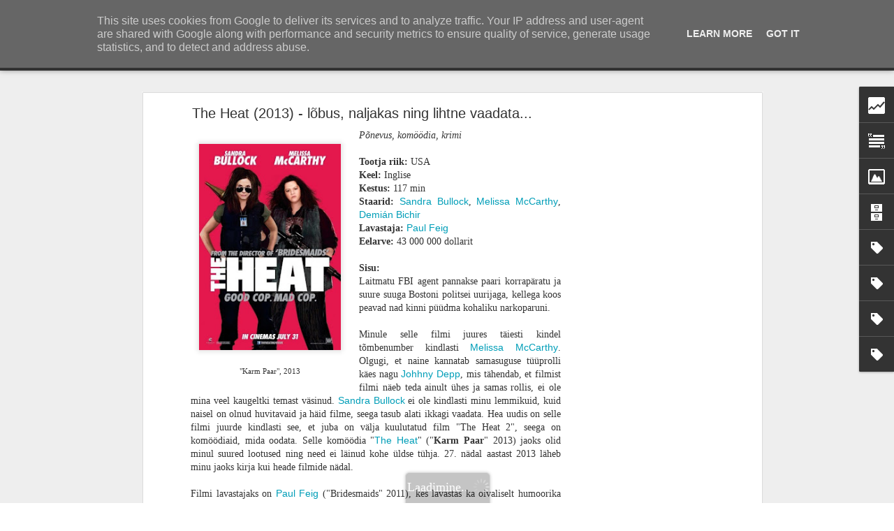

--- FILE ---
content_type: text/html; charset=UTF-8
request_url: https://www.kultuurikriitik.ee/2013/07/the-heat-2013-lobus-naljakas-ning.html
body_size: 6896
content:
<!DOCTYPE html>
<html class='v2' dir='ltr' lang='et'>
<head>
<link href='https://www.blogger.com/static/v1/widgets/4128112664-css_bundle_v2.css' rel='stylesheet' type='text/css'/>
<meta content='text/html; charset=UTF-8' http-equiv='Content-Type'/>
<meta content='blogger' name='generator'/>
<link href='https://www.kultuurikriitik.ee/favicon.ico' rel='icon' type='image/x-icon'/>
<link href='https://www.kultuurikriitik.ee/2013/07/the-heat-2013-lobus-naljakas-ning.html' rel='canonical'/>
<link rel="alternate" type="application/atom+xml" title="Filmid, mängud ja muu huvitav! - Atom" href="https://www.kultuurikriitik.ee/feeds/posts/default" />
<link rel="alternate" type="application/rss+xml" title="Filmid, mängud ja muu huvitav! - RSS" href="https://www.kultuurikriitik.ee/feeds/posts/default?alt=rss" />
<link rel="service.post" type="application/atom+xml" title="Filmid, mängud ja muu huvitav! - Atom" href="https://www.blogger.com/feeds/793075091561877899/posts/default" />

<link rel="alternate" type="application/atom+xml" title="Filmid, mängud ja muu huvitav! - Atom" href="https://www.kultuurikriitik.ee/feeds/3923577124207820098/comments/default" />
<!--Can't find substitution for tag [blog.ieCssRetrofitLinks]-->
<link href='https://blogger.googleusercontent.com/img/b/R29vZ2xl/AVvXsEgN1R9aWr01doe9vD2T1HGg6UGA0OGyNPW_qs18jGlvLG5oZ9-y8_QtwEozf3QbHPkKk4_X4xZdgGipj_k2dUfTQbPXalg0wyynRjNLJ2KZ2NlhjfYBFo7dcwMDLhxWy6Nh5kNqD7_KNQ/s320/eeff95aa-5f80-4acc-b3e9-4f949c740fdc_the-heat-poster-uk-412x600.jpg' rel='image_src'/>
<meta content='https://www.kultuurikriitik.ee/2013/07/the-heat-2013-lobus-naljakas-ning.html' property='og:url'/>
<meta content='The Heat (2013) - lõbus, naljakas ning lihtne vaadata...' property='og:title'/>
<meta content='Otsi' property='og:description'/>
<meta content='https://blogger.googleusercontent.com/img/b/R29vZ2xl/AVvXsEgN1R9aWr01doe9vD2T1HGg6UGA0OGyNPW_qs18jGlvLG5oZ9-y8_QtwEozf3QbHPkKk4_X4xZdgGipj_k2dUfTQbPXalg0wyynRjNLJ2KZ2NlhjfYBFo7dcwMDLhxWy6Nh5kNqD7_KNQ/w1200-h630-p-k-no-nu/eeff95aa-5f80-4acc-b3e9-4f949c740fdc_the-heat-poster-uk-412x600.jpg' property='og:image'/>
<title>Filmid, mängud ja muu huvitav!: The Heat (2013) - lõbus, naljakas ning lihtne vaadata...</title>
<meta content='!' name='fragment'/>
<meta content='dynamic' name='blogger-template'/>
<meta content='IE=9,chrome=1' http-equiv='X-UA-Compatible'/>
<meta content='initial-scale=1.0, maximum-scale=1.0, user-scalable=no, width=device-width' name='viewport'/>
<style id='page-skin-1' type='text/css'><!--
/*-----------------------------------------------
Blogger Template Style
Name: Dynamic Views
----------------------------------------------- */
/* Variable definitions
====================
<Variable name="keycolor" description="Main Color" type="color" default="#ffffff"
variants="#2b256f,#00b2b4,#4ba976,#696f00,#b38f00,#f07300,#d0422c,#f37a86,#7b5341"/>
<Group description="Page">
<Variable name="page.text.font" description="Font" type="font"
default="'Helvetica Neue Light', HelveticaNeue-Light, 'Helvetica Neue', Helvetica, Arial, sans-serif"/>
<Variable name="page.text.color" description="Text Color" type="color"
default="#333333" variants="#333333"/>
<Variable name="body.background.color" description="Background Color" type="color"
default="#EEEEEE"
variants="#dfdfea,#d9f4f4,#e4f2eb,#e9ead9,#f4eed9,#fdead9,#f8e3e0,#fdebed,#ebe5e3"/>
</Group>
<Variable name="body.background" description="Body Background" type="background"
color="#EEEEEE" default="$(color) none repeat scroll top left"/>
<Group description="Header">
<Variable name="header.background.color" description="Background Color" type="color"
default="#F3F3F3" variants="#F3F3F3"/>
</Group>
<Group description="Header Bar">
<Variable name="primary.color" description="Background Color" type="color"
default="#333333" variants="#2b256f,#00b2b4,#4ba976,#696f00,#b38f00,#f07300,#d0422c,#f37a86,#7b5341"/>
<Variable name="menu.font" description="Font" type="font"
default="'Helvetica Neue Light', HelveticaNeue-Light, 'Helvetica Neue', Helvetica, Arial, sans-serif"/>
<Variable name="menu.text.color" description="Text Color" type="color"
default="#FFFFFF" variants="#FFFFFF"/>
</Group>
<Group description="Links">
<Variable name="link.font" description="Link Text" type="font"
default="'Helvetica Neue Light', HelveticaNeue-Light, 'Helvetica Neue', Helvetica, Arial, sans-serif"/>
<Variable name="link.color" description="Link Color" type="color"
default="#009EB8"
variants="#2b256f,#00b2b4,#4ba976,#696f00,#b38f00,#f07300,#d0422c,#f37a86,#7b5341"/>
<Variable name="link.hover.color" description="Link Hover Color" type="color"
default="#009EB8"
variants="#2b256f,#00b2b4,#4ba976,#696f00,#b38f00,#f07300,#d0422c,#f37a86,#7b5341"/>
<Variable name="link.visited.color" description="Link Visited Color" type="color"
default="#009EB8"
variants="#2b256f,#00b2b4,#4ba976,#696f00,#b38f00,#f07300,#d0422c,#f37a86,#7b5341"/>
</Group>
<Group description="Blog Title">
<Variable name="blog.title.font" description="Font" type="font"
default="'Helvetica Neue Light', HelveticaNeue-Light, 'Helvetica Neue', Helvetica, Arial, sans-serif"/>
<Variable name="blog.title.color" description="Color" type="color"
default="#555555" variants="#555555"/>
</Group>
<Group description="Blog Description">
<Variable name="blog.description.font" description="Font" type="font"
default="'Helvetica Neue Light', HelveticaNeue-Light, 'Helvetica Neue', Helvetica, Arial, sans-serif"/>
<Variable name="blog.description.color" description="Color" type="color"
default="#555555" variants="#555555"/>
</Group>
<Group description="Post Title">
<Variable name="post.title.font" description="Font" type="font"
default="'Helvetica Neue Light', HelveticaNeue-Light, 'Helvetica Neue', Helvetica, Arial, sans-serif"/>
<Variable name="post.title.color" description="Color" type="color"
default="#333333" variants="#333333"/>
</Group>
<Group description="Date Ribbon">
<Variable name="ribbon.color" description="Color" type="color"
default="#666666" variants="#2b256f,#00b2b4,#4ba976,#696f00,#b38f00,#f07300,#d0422c,#f37a86,#7b5341"/>
<Variable name="ribbon.hover.color" description="Hover Color" type="color"
default="#AD3A2B" variants="#AD3A2B"/>
</Group>
<Variable name="blitzview" description="Initial view type" type="string" default="sidebar"/>
*/
/* BEGIN CUT */
{
"font:Text": "'Helvetica Neue Light', HelveticaNeue-Light, 'Helvetica Neue', Helvetica, Arial, sans-serif",
"color:Text": "#333333",
"image:Background": "#EEEEEE none repeat scroll top left",
"color:Background": "#EEEEEE",
"color:Header Background": "#F3F3F3",
"color:Primary": "#333333",
"color:Menu Text": "#FFFFFF",
"font:Menu": "'Helvetica Neue Light', HelveticaNeue-Light, 'Helvetica Neue', Helvetica, Arial, sans-serif",
"font:Link": "'Helvetica Neue Light', HelveticaNeue-Light, 'Helvetica Neue', Helvetica, Arial, sans-serif",
"color:Link": "#009EB8",
"color:Link Visited": "#009EB8",
"color:Link Hover": "#009EB8",
"font:Blog Title": "'Helvetica Neue Light', HelveticaNeue-Light, 'Helvetica Neue', Helvetica, Arial, sans-serif",
"color:Blog Title": "#555555",
"font:Blog Description": "'Helvetica Neue Light', HelveticaNeue-Light, 'Helvetica Neue', Helvetica, Arial, sans-serif",
"color:Blog Description": "#555555",
"font:Post Title": "'Helvetica Neue Light', HelveticaNeue-Light, 'Helvetica Neue', Helvetica, Arial, sans-serif",
"color:Post Title": "#333333",
"color:Ribbon": "#666666",
"color:Ribbon Hover": "#AD3A2B",
"view": "sidebar"
}
/* END CUT */
}
.YTcontainer {
position: relative;
width: 100%;
height: 0;
padding-bottom: 56.25%;
}
.YTvideo {
position: absolute;
top: 0;
left: 0;
width: 100%;
height: 100%;
}
body {
font-family: Verdana;
}
.ARcontainer {
position: relative;
width: 100%;
height: 10vw;
}
.box {
position: absolute;
top: 0;
left: 0;
width: 60%;
height: 100%;
border: 2px solid #000;
margin: 10px auto 15px;
padding: 20px;
border-radius: 10px;
}
.box2 {
position: absolute;
top: 0;
right: 0;
width: 30%;
height: 100%;
border: 2px solid #000;
margin: 10px auto 15px;
padding: 20px;
border-radius: 10px;
}
.arvustus {
background-color: #ddd;
border-color: #000000;
}
.hinnang {
background-color: #FF9E00;
border-color: #000000;
}
.pealkiri {
position: relative;
top: -5%;
left: 0;
text-align: center;
font-weight: bold;
font-size: 1vw;
border-radius: 10px;
}
.originaalpealkiri {
position: relative;
top: -9%;
left: 0;
text-align: center;
font-style: italic;
font-size: 0.85vw;
border-radius: 5px;
}
.stuudio {
position: relative;
top: -11%;
left: 0;
text-transform: uppercase;
text-align: center;
font-style: 0;
font-size: 0.70vw;
border-radius: 5px;
}
.lavastaja {
position: relative;
top: -6%;
left: 0;
text-align: center;
text-transform: uppercase;
font-weight: bold;
font-style: 0;
font-size: 0.90vw;
border-radius: 5px;
}
.lavastajanimi {
position: relative;
top: -11%;
left: 0;
text-align: center;
text-transform: capitalize;
font-weight: 0;
font-style: 0;
font-size: 0.90vw;
border-radius: 5px;
}
.naitlejad {
position: relative;
top: -12%;
left: 0;
text-align: center;
text-transform: uppercase;
font-weight: bold;
font-style: 0;
font-size: 0.90vw;
border-radius: 5px;
}
.naitlejanimi {
position: relative;
top: -14%;
left: 0;
text-align: center;
text-transform: capitalize;
font-weight: 0;
font-style: 0;
font-size: 0.7vw;
border-radius: 5px;
}
.meiehinnang {
position: relative;
top: -15%;
left: 0;
text-align: center;
text-transform: uppercase;
font-weight: bold;
font-style: 0;
font-size: 0.9vw;
border-radius: 5px;
}
.hindekirjeldus {
position: relative;
top: -18%;
left: 0;
text-align: center;
text-transform: 0;
font-weight: 0;
font-style: 0;
font-size: 0.70vw;
border-radius: 5px;
}
.bloginimi {
text-align: center;
font-weight: bold;
font-size: 0.8vw;
border-radius: 5px;
}
.hinne {
position: absolute;
top: 50%;
left: 50%;
margin-right: -50%;
transform: translate(-50%, -50%);
font-weight: bold;
font-size: 3vw;
}
.imdb {
position: relative;
top: 2%;
text-align: center;
font-weight: bold;
font-size: 0.7vw;
border-radius: 5px;
}
.imdbnimi {
position: relative;
top: 5%;
text-align: center;
font-weight: bold;
font-size: 0.8vw;
border-radius: 5px;
}
.hindekast {
margin-left: auto;
margin-right: auto;
margin-bottom: auto;
margin-top: auto;
position: relative;
width: 6vw;
height: 6vw;
background: yellow;
border-radius: 50%
}
}
--></style>
<style id='template-skin-1' type='text/css'><!--
body {
min-width: 960px;
}
.column-center-outer {
margin-top: 46px;
}
.content-outer, .content-fauxcolumn-outer, .region-inner {
min-width: 960px;
max-width: 960px;
_width: 960px;
}
.main-inner .columns {
padding-left: 0;
padding-right: 310px;
}
.main-inner .fauxcolumn-center-outer {
left: 0;
right: 310px;
/* IE6 does not respect left and right together */
_width: expression(this.parentNode.offsetWidth -
parseInt("0") -
parseInt("310px") + 'px');
}
.main-inner .fauxcolumn-left-outer {
width: 0;
}
.main-inner .fauxcolumn-right-outer {
width: 310px;
}
.main-inner .column-left-outer {
width: 0;
right: 100%;
margin-left: -0;
}
.main-inner .column-right-outer {
width: 310px;
margin-right: -310px;
}
#layout {
min-width: 0;
}
#layout .content-outer {
min-width: 0;
width: 800px;
}
#layout .region-inner {
min-width: 0;
width: auto;
}
--></style>
<script src='//www.blogblog.com/dynamicviews/617ee3b89bd337b4/js/common.js' type='text/javascript'></script>
<script src='//www.blogblog.com/dynamicviews/617ee3b89bd337b4/js/languages/lang__et.js' type='text/javascript'></script>
<script src='//www.blogblog.com/dynamicviews/617ee3b89bd337b4/js/sidebar.js' type='text/javascript'></script>
<script src='//www.blogblog.com/dynamicviews/4224c15c4e7c9321/js/comments.js'></script>
<link href='https://www.blogger.com/dyn-css/authorization.css?targetBlogID=793075091561877899&amp;zx=ec1949e6-c3c5-4ffd-b9a9-444f53ec22df' media='none' onload='if(media!=&#39;all&#39;)media=&#39;all&#39;' rel='stylesheet'/><noscript><link href='https://www.blogger.com/dyn-css/authorization.css?targetBlogID=793075091561877899&amp;zx=ec1949e6-c3c5-4ffd-b9a9-444f53ec22df' rel='stylesheet'/></noscript>
<meta name='google-adsense-platform-account' content='ca-host-pub-1556223355139109'/>
<meta name='google-adsense-platform-domain' content='blogspot.com'/>

<!-- data-ad-client=ca-pub-1256948318942169 -->

<script type="text/javascript" language="javascript">
  // Supply ads personalization default for EEA readers
  // See https://www.blogger.com/go/adspersonalization
  adsbygoogle = window.adsbygoogle || [];
  if (typeof adsbygoogle.requestNonPersonalizedAds === 'undefined') {
    adsbygoogle.requestNonPersonalizedAds = 1;
  }
</script>


</head>
<body>
<div class='content'>
<div class='content-outer'>
<div class='fauxborder-left content-fauxborder-left'>
<div class='content-inner'>
<div class='main-outer'>
<div class='fauxborder-left main-fauxborder-left'>
<div class='region-inner main-inner'>
<div class='columns fauxcolumns'>
<div class='column-center-outer'>
<div class='column-center-inner'>
<div class='main section' id='main'>
</div>
</div>
</div>
<div class='column-right-outer'>
<div class='column-right-inner'>
<aside>
<div class='sidebar section' id='sidebar-right-1'>
</div>
</aside>
</div>
</div>
<div style='clear: both'></div>
</div>
</div>
</div>
</div>
</div>
</div>
</div>
</div>
<script language='javascript' type='text/javascript'>
        window.onload = function() {
          blogger.ui().configure().view();
        };
      </script>
<!--It is your responsibility to notify your visitors about cookies used and data collected on your blog. Blogger makes a standard notification available for you to use on your blog, and you can customize it or replace with your own notice. See http://www.blogger.com/go/cookiechoices for more details.-->
<script defer='' src='/js/cookienotice.js'></script>
<script>
    document.addEventListener('DOMContentLoaded', function(event) {
      window.cookieChoices && cookieChoices.showCookieConsentBar && cookieChoices.showCookieConsentBar(
          (window.cookieOptions && cookieOptions.msg) || 'This site uses cookies from Google to deliver its services and to analyze traffic. Your IP address and user-agent are shared with Google along with performance and security metrics to ensure quality of service, generate usage statistics, and to detect and address abuse.',
          (window.cookieOptions && cookieOptions.close) || 'Got it',
          (window.cookieOptions && cookieOptions.learn) || 'Learn More',
          (window.cookieOptions && cookieOptions.link) || 'https://www.blogger.com/go/blogspot-cookies');
    });
  </script>

<script type="text/javascript" src="https://www.blogger.com/static/v1/widgets/1350801215-widgets.js"></script>
<script type='text/javascript'>
window['__wavt'] = 'AOuZoY4uV1NzVawSz149EeRLytr45EDJIA:1768092113040';_WidgetManager._Init('//www.blogger.com/rearrange?blogID\x3d793075091561877899','//www.kultuurikriitik.ee/2013/07/the-heat-2013-lobus-naljakas-ning.html','793075091561877899');
_WidgetManager._SetDataContext([{'name': 'blog', 'data': {'blogId': '793075091561877899', 'title': 'Filmid, m\xe4ngud ja muu huvitav!', 'url': 'https://www.kultuurikriitik.ee/2013/07/the-heat-2013-lobus-naljakas-ning.html', 'canonicalUrl': 'https://www.kultuurikriitik.ee/2013/07/the-heat-2013-lobus-naljakas-ning.html', 'homepageUrl': 'https://www.kultuurikriitik.ee/', 'searchUrl': 'https://www.kultuurikriitik.ee/search', 'canonicalHomepageUrl': 'https://www.kultuurikriitik.ee/', 'blogspotFaviconUrl': 'https://www.kultuurikriitik.ee/favicon.ico', 'bloggerUrl': 'https://www.blogger.com', 'hasCustomDomain': true, 'httpsEnabled': true, 'enabledCommentProfileImages': true, 'gPlusViewType': 'FILTERED_POSTMOD', 'adultContent': false, 'analyticsAccountNumber': '', 'encoding': 'UTF-8', 'locale': 'et', 'localeUnderscoreDelimited': 'et', 'languageDirection': 'ltr', 'isPrivate': false, 'isMobile': false, 'isMobileRequest': false, 'mobileClass': '', 'isPrivateBlog': false, 'isDynamicViewsAvailable': true, 'feedLinks': '\x3clink rel\x3d\x22alternate\x22 type\x3d\x22application/atom+xml\x22 title\x3d\x22Filmid, m\xe4ngud ja muu huvitav! - Atom\x22 href\x3d\x22https://www.kultuurikriitik.ee/feeds/posts/default\x22 /\x3e\n\x3clink rel\x3d\x22alternate\x22 type\x3d\x22application/rss+xml\x22 title\x3d\x22Filmid, m\xe4ngud ja muu huvitav! - RSS\x22 href\x3d\x22https://www.kultuurikriitik.ee/feeds/posts/default?alt\x3drss\x22 /\x3e\n\x3clink rel\x3d\x22service.post\x22 type\x3d\x22application/atom+xml\x22 title\x3d\x22Filmid, m\xe4ngud ja muu huvitav! - Atom\x22 href\x3d\x22https://www.blogger.com/feeds/793075091561877899/posts/default\x22 /\x3e\n\n\x3clink rel\x3d\x22alternate\x22 type\x3d\x22application/atom+xml\x22 title\x3d\x22Filmid, m\xe4ngud ja muu huvitav! - Atom\x22 href\x3d\x22https://www.kultuurikriitik.ee/feeds/3923577124207820098/comments/default\x22 /\x3e\n', 'meTag': '', 'adsenseClientId': 'ca-pub-1256948318942169', 'adsenseHostId': 'ca-host-pub-1556223355139109', 'adsenseHasAds': true, 'adsenseAutoAds': false, 'boqCommentIframeForm': true, 'loginRedirectParam': '', 'isGoogleEverywhereLinkTooltipEnabled': true, 'view': '', 'dynamicViewsCommentsSrc': '//www.blogblog.com/dynamicviews/4224c15c4e7c9321/js/comments.js', 'dynamicViewsScriptSrc': '//www.blogblog.com/dynamicviews/617ee3b89bd337b4', 'plusOneApiSrc': 'https://apis.google.com/js/platform.js', 'disableGComments': true, 'interstitialAccepted': false, 'sharing': {'platforms': [{'name': 'Lingi hankimine', 'key': 'link', 'shareMessage': 'Lingi hankimine', 'target': ''}, {'name': 'Facebook', 'key': 'facebook', 'shareMessage': 'Jaga teenuses Facebook', 'target': 'facebook'}, {'name': 'BlogThis!', 'key': 'blogThis', 'shareMessage': 'BlogThis!', 'target': 'blog'}, {'name': 'X', 'key': 'twitter', 'shareMessage': 'Jaga teenuses X', 'target': 'twitter'}, {'name': 'Pinterest', 'key': 'pinterest', 'shareMessage': 'Jaga teenuses Pinterest', 'target': 'pinterest'}, {'name': 'E-post', 'key': 'email', 'shareMessage': 'E-post', 'target': 'email'}], 'disableGooglePlus': true, 'googlePlusShareButtonWidth': 0, 'googlePlusBootstrap': '\x3cscript type\x3d\x22text/javascript\x22\x3ewindow.___gcfg \x3d {\x27lang\x27: \x27et\x27};\x3c/script\x3e'}, 'hasCustomJumpLinkMessage': true, 'jumpLinkMessage': 'LOE EDASI \xbb', 'pageType': 'item', 'postId': '3923577124207820098', 'postImageThumbnailUrl': 'https://blogger.googleusercontent.com/img/b/R29vZ2xl/AVvXsEgN1R9aWr01doe9vD2T1HGg6UGA0OGyNPW_qs18jGlvLG5oZ9-y8_QtwEozf3QbHPkKk4_X4xZdgGipj_k2dUfTQbPXalg0wyynRjNLJ2KZ2NlhjfYBFo7dcwMDLhxWy6Nh5kNqD7_KNQ/s72-c/eeff95aa-5f80-4acc-b3e9-4f949c740fdc_the-heat-poster-uk-412x600.jpg', 'postImageUrl': 'https://blogger.googleusercontent.com/img/b/R29vZ2xl/AVvXsEgN1R9aWr01doe9vD2T1HGg6UGA0OGyNPW_qs18jGlvLG5oZ9-y8_QtwEozf3QbHPkKk4_X4xZdgGipj_k2dUfTQbPXalg0wyynRjNLJ2KZ2NlhjfYBFo7dcwMDLhxWy6Nh5kNqD7_KNQ/s320/eeff95aa-5f80-4acc-b3e9-4f949c740fdc_the-heat-poster-uk-412x600.jpg', 'pageName': 'The Heat (2013) - l\xf5bus, naljakas ning lihtne vaadata...', 'pageTitle': 'Filmid, m\xe4ngud ja muu huvitav!: The Heat (2013) - l\xf5bus, naljakas ning lihtne vaadata...', 'metaDescription': ''}}, {'name': 'features', 'data': {}}, {'name': 'messages', 'data': {'edit': 'Muuda', 'linkCopiedToClipboard': 'Link kopeeriti l\xf5ikelauale!', 'ok': 'OK', 'postLink': 'Postituse link'}}, {'name': 'skin', 'data': {'vars': {'link_color': '#009EB8', 'post_title_color': '#333333', 'blog_description_font': '\x27Helvetica Neue Light\x27, HelveticaNeue-Light, \x27Helvetica Neue\x27, Helvetica, Arial, sans-serif', 'body_background_color': '#EEEEEE', 'ribbon_color': '#666666', 'body_background': '#EEEEEE none repeat scroll top left', 'blitzview': 'sidebar', 'link_visited_color': '#009EB8', 'link_hover_color': '#009EB8', 'header_background_color': '#F3F3F3', 'keycolor': '#ffffff', 'page_text_font': '\x27Helvetica Neue Light\x27, HelveticaNeue-Light, \x27Helvetica Neue\x27, Helvetica, Arial, sans-serif', 'blog_title_color': '#555555', 'ribbon_hover_color': '#AD3A2B', 'blog_title_font': '\x27Helvetica Neue Light\x27, HelveticaNeue-Light, \x27Helvetica Neue\x27, Helvetica, Arial, sans-serif', 'link_font': '\x27Helvetica Neue Light\x27, HelveticaNeue-Light, \x27Helvetica Neue\x27, Helvetica, Arial, sans-serif', 'menu_font': '\x27Helvetica Neue Light\x27, HelveticaNeue-Light, \x27Helvetica Neue\x27, Helvetica, Arial, sans-serif', 'primary_color': '#333333', 'page_text_color': '#333333', 'post_title_font': '\x27Helvetica Neue Light\x27, HelveticaNeue-Light, \x27Helvetica Neue\x27, Helvetica, Arial, sans-serif', 'blog_description_color': '#555555', 'menu_text_color': '#FFFFFF'}, 'override': '.YTcontainer {\n    position: relative;\n    width: 100%;\n    height: 0;\n    padding-bottom: 56.25%;\n}\n.YTvideo {\n    position: absolute;\n    top: 0;\n    left: 0;\n    width: 100%;\n    height: 100%;\n}\n\nbody {\n  font-family: Verdana;  \n}\n\n.ARcontainer {\n  position: relative;\n    width: 100%;\n    height: 10vw;\n                \n}\n\n.box {\n  position: absolute;\n  top: 0;\n  left: 0;\n  width: 60%;\n  height: 100%;\n  border: 2px solid #000;\n  margin: 10px auto 15px;\n  padding: 20px;\n  border-radius: 10px;\n}\n\n.box2 {\n  position: absolute;\n  top: 0;\n  right: 0;\n  width: 30%;\n  height: 100%;\n  border: 2px solid #000;\n  margin: 10px auto 15px;\n  padding: 20px;\n  border-radius: 10px;\n}\n\n.arvustus {\n  background-color: #ddd;\n  border-color: #000000; \n}\n\n.hinnang {\n  background-color: #FF9E00;\n  border-color: #000000; \n}\n\n.pealkiri {\nposition: relative;\ntop: -5%;\nleft: 0;  \ntext-align: center;\n  font-weight: bold;\n  font-size: 1vw;\n  border-radius: 10px;\n  \n}\n\n.originaalpealkiri {\n  position: relative;\n  top: -9%;\n  left: 0;  \n  text-align: center;\n  font-style: italic;\n  font-size: 0.85vw;\n  border-radius: 5px;\n  \n}\n\n.stuudio {\n  position: relative;\n  top: -11%;\n  left: 0;\n  text-transform: uppercase;  \n  text-align: center;\n  font-style: 0;\n  font-size: 0.70vw;\n  border-radius: 5px;\n  \n}\n\n.lavastaja {\n  position: relative;\n  top: -6%;\n  left: 0;\n  text-align: center;\n  text-transform: uppercase;  \n  font-weight: bold;\n  font-style: 0;\n  font-size: 0.90vw;\n  border-radius: 5px;\n  \n}\n\n.lavastajanimi {\n  position: relative;\n  top: -11%;\n  left: 0;\n  text-align: center;\n  text-transform: capitalize;  \n  font-weight: 0;\n  font-style: 0;\n  font-size: 0.90vw;\n  border-radius: 5px;\n  \n}\n\n.naitlejad {\n  position: relative;\n  top: -12%;\n  left: 0;\n  text-align: center;\n  text-transform: uppercase;  \n  font-weight: bold;\n  font-style: 0;\n  font-size: 0.90vw;\n  border-radius: 5px;\n  \n}\n\n.naitlejanimi {\n  position: relative;\n  top: -14%;\n  left: 0;\n  text-align: center;\n  text-transform: capitalize;  \n  font-weight: 0;\n  font-style: 0;\n  font-size: 0.7vw;\n  border-radius: 5px;\n  \n}\n\n.meiehinnang {\n  position: relative;\n  top: -15%;\n  left: 0;\n  text-align: center;\n  text-transform: uppercase;  \n  font-weight: bold;\n  font-style: 0;\n  font-size: 0.9vw;\n  border-radius: 5px;\n  \n}\n\n.hindekirjeldus {\n  position: relative;\n  top: -18%;\n  left: 0;\n  text-align: center;\n  text-transform: 0;  \n  font-weight: 0;\n  font-style: 0;\n  font-size: 0.70vw;\n  border-radius: 5px;\n  \n}\n\n.bloginimi {\n  text-align: center;\n  font-weight: bold;\n  font-size: 0.8vw;\n  border-radius: 5px;\n  \n}\n\n.hinne {\n   position: absolute;\n    top: 50%;\n    left: 50%;\n    margin-right: -50%;\n    transform: translate(-50%, -50%);\n    font-weight: bold;\n  font-size: 3vw;\n  }\n\n\n.imdb {\n  position: relative;\n  top: 2%;\n  text-align: center;\n  font-weight: bold;\n  font-size: 0.7vw;\n  border-radius: 5px;\n  \n}\n\n.imdbnimi {\n  position: relative;\n  top: 5%;\n  text-align: center;\n  font-weight: bold;\n  font-size: 0.8vw;\n  border-radius: 5px;\n  \n}\n\n.hindekast {\n    margin-left: auto;\n    margin-right: auto;\n    margin-bottom: auto;\n    margin-top: auto;\n  position: relative;\n  width: 6vw;\n  height: 6vw;\n  background: yellow;\n  border-radius: 50% \n  }\n\n  \n\n\n    \n}', 'url': 'custom'}}, {'name': 'template', 'data': {'isResponsive': false, 'isAlternateRendering': false, 'isCustom': false}}, {'name': 'view', 'data': {'classic': {'name': 'classic', 'url': '?view\x3dclassic'}, 'flipcard': {'name': 'flipcard', 'url': '?view\x3dflipcard'}, 'magazine': {'name': 'magazine', 'url': '?view\x3dmagazine'}, 'mosaic': {'name': 'mosaic', 'url': '?view\x3dmosaic'}, 'sidebar': {'name': 'sidebar', 'url': '?view\x3dsidebar'}, 'snapshot': {'name': 'snapshot', 'url': '?view\x3dsnapshot'}, 'timeslide': {'name': 'timeslide', 'url': '?view\x3dtimeslide'}, 'isMobile': false, 'title': 'The Heat (2013) - l\xf5bus, naljakas ning lihtne vaadata...', 'description': 'Otsi', 'featuredImage': 'https://blogger.googleusercontent.com/img/b/R29vZ2xl/AVvXsEgN1R9aWr01doe9vD2T1HGg6UGA0OGyNPW_qs18jGlvLG5oZ9-y8_QtwEozf3QbHPkKk4_X4xZdgGipj_k2dUfTQbPXalg0wyynRjNLJ2KZ2NlhjfYBFo7dcwMDLhxWy6Nh5kNqD7_KNQ/s320/eeff95aa-5f80-4acc-b3e9-4f949c740fdc_the-heat-poster-uk-412x600.jpg', 'url': 'https://www.kultuurikriitik.ee/2013/07/the-heat-2013-lobus-naljakas-ning.html', 'type': 'item', 'isSingleItem': true, 'isMultipleItems': false, 'isError': false, 'isPage': false, 'isPost': true, 'isHomepage': false, 'isArchive': false, 'isLabelSearch': false, 'postId': 3923577124207820098}}]);
_WidgetManager._RegisterWidget('_BlogView', new _WidgetInfo('Blog1', 'main', document.getElementById('Blog1'), {'cmtInteractionsEnabled': false, 'lightboxEnabled': true, 'lightboxModuleUrl': 'https://www.blogger.com/static/v1/jsbin/922675766-lbx__et.js', 'lightboxCssUrl': 'https://www.blogger.com/static/v1/v-css/828616780-lightbox_bundle.css'}, 'displayModeFull'));
_WidgetManager._RegisterWidget('_HTMLView', new _WidgetInfo('HTML4', 'sidebar-right-1', document.getElementById('HTML4'), {}, 'displayModeFull'));
_WidgetManager._RegisterWidget('_HeaderView', new _WidgetInfo('Header1', 'sidebar-right-1', document.getElementById('Header1'), {}, 'displayModeFull'));
_WidgetManager._RegisterWidget('_AdSenseView', new _WidgetInfo('AdSense1', 'sidebar-right-1', document.getElementById('AdSense1'), {}, 'displayModeFull'));
_WidgetManager._RegisterWidget('_StatsView', new _WidgetInfo('Stats1', 'sidebar-right-1', document.getElementById('Stats1'), {'title': 'Veebilehe k\xfclastused', 'showGraphicalCounter': false, 'showAnimatedCounter': true, 'showSparkline': false, 'statsUrl': '//www.kultuurikriitik.ee/b/stats?style\x3dBLACK_TRANSPARENT\x26timeRange\x3dALL_TIME\x26token\x3dAPq4FmBKO8F_cOB6sFtYW7AHQl0M5euAtGCD7GoPaxAh_OVYs4NLUfJ1HX0UiUtm5lK51WpL5xSA15ovvlwrQLcn_Zqh9jQI1w'}, 'displayModeFull'));
_WidgetManager._RegisterWidget('_TextView', new _WidgetInfo('Text1', 'sidebar-right-1', document.getElementById('Text1'), {}, 'displayModeFull'));
_WidgetManager._RegisterWidget('_ContactFormView', new _WidgetInfo('ContactForm1', 'sidebar-right-1', document.getElementById('ContactForm1'), {'contactFormMessageSendingMsg': 'Saatmine ...', 'contactFormMessageSentMsg': 'Teie s\xf5num on saadetud.', 'contactFormMessageNotSentMsg': 'S\xf5numit ei saanud saata. Proovige hiljem uuesti.', 'contactFormInvalidEmailMsg': 'Vaja on kehtivat e-posti aadressi.', 'contactFormEmptyMessageMsg': 'S\xf5numi v\xe4li ei saa olla t\xfchi.', 'title': 'Kontaktivorm', 'blogId': '793075091561877899', 'contactFormNameMsg': 'Nimi', 'contactFormEmailMsg': 'E-post', 'contactFormMessageMsg': 'S\xf5num', 'contactFormSendMsg': 'Saada', 'contactFormToken': 'AOuZoY5SZuKTN8MgxCzkYyvsXCb0mhgULw:1768092113040', 'submitUrl': 'https://www.blogger.com/contact-form.do'}, 'displayModeFull'));
_WidgetManager._RegisterWidget('_ImageView', new _WidgetInfo('Image2', 'sidebar-right-1', document.getElementById('Image2'), {'resize': true}, 'displayModeFull'));
_WidgetManager._RegisterWidget('_BlogArchiveView', new _WidgetInfo('BlogArchive1', 'sidebar-right-1', document.getElementById('BlogArchive1'), {'languageDirection': 'ltr', 'loadingMessage': 'Laadimine \x26hellip;'}, 'displayModeFull'));
_WidgetManager._RegisterWidget('_LabelView', new _WidgetInfo('Label1', 'sidebar-right-1', document.getElementById('Label1'), {}, 'displayModeFull'));
_WidgetManager._RegisterWidget('_LabelView', new _WidgetInfo('Label2', 'sidebar-right-1', document.getElementById('Label2'), {}, 'displayModeFull'));
_WidgetManager._RegisterWidget('_LabelView', new _WidgetInfo('Label3', 'sidebar-right-1', document.getElementById('Label3'), {}, 'displayModeFull'));
_WidgetManager._RegisterWidget('_LabelView', new _WidgetInfo('Label4', 'sidebar-right-1', document.getElementById('Label4'), {}, 'displayModeFull'));
_WidgetManager._RegisterWidget('_NavbarView', new _WidgetInfo('Navbar1', 'sidebar-right-1', document.getElementById('Navbar1'), {}, 'displayModeFull'));
_WidgetManager._RegisterWidget('_PageListView', new _WidgetInfo('PageList1', 'sidebar-right-1', document.getElementById('PageList1'), {'title': 'Lehed', 'links': [{'isCurrentPage': false, 'href': 'http://www.kultuurikriitik.ee/search/label/TOP%2010', 'title': 'TOP 10'}, {'isCurrentPage': false, 'href': 'http://www.kultuurikriitik.ee/search/label/Aasta%20TOP', 'title': 'Aasta TOP'}, {'isCurrentPage': false, 'href': 'http://www.kultuurikriitik.ee/search/label/filmiarvustus', 'title': 'Filmiarvustused'}, {'isCurrentPage': false, 'href': 'http://www.kultuurikriitik.ee/search/label/videom\xe4ng', 'title': 'Videom\xe4ngud'}, {'isCurrentPage': false, 'href': 'http://www.kultuurikriitik.ee/search/label/lauam\xe4ng', 'title': 'Lauam\xe4ngud'}, {'isCurrentPage': false, 'href': 'https://www.kultuurikriitik.ee/search/label/podcast', 'title': 'Podcast'}, {'isCurrentPage': false, 'href': 'https://www.kultuurikriitik.ee/p/autorist.html', 'id': '9123570252369313131', 'title': 'Autorist'}, {'isCurrentPage': false, 'href': 'https://www.kultuurikriitik.ee/p/soovitused.html', 'id': '8666996892575485734', 'title': 'Kirjuta mulle'}, {'isCurrentPage': false, 'href': 'https://www.kultuurikriitik.ee/p/hindamissusteem.html', 'id': '2215625078970128714', 'title': 'Hindamiss\xfcsteem'}, {'isCurrentPage': false, 'href': 'https://www.kultuurikriitik.ee/p/blog-page_15.html', 'id': '6521635176595947338', 'title': 'Lingid'}], 'mobile': false, 'showPlaceholder': true, 'hasCurrentPage': false}, 'displayModeFull'));
_WidgetManager._RegisterWidget('_AttributionView', new _WidgetInfo('Attribution1', 'sidebar-right-1', document.getElementById('Attribution1'), {}, 'displayModeFull'));
</script>
</body>
</html>

--- FILE ---
content_type: text/html; charset=UTF-8
request_url: https://www.kultuurikriitik.ee/b/stats?style=BLACK_TRANSPARENT&timeRange=ALL_TIME&token=APq4FmAbn2D0uBluu4iHzdURuC5semaEOmT9foZc3TIpKI-Ycs5tglkTBj0GrPk9EnTRyngXUE1qdyPUtIjHl68dgaFeTCxjHw&v=0&action=initial&widgetId=Stats1&responseType=js
body_size: 26
content:
{"total":2147043,"sparklineOptions":{"backgroundColor":{"fillOpacity":0.1,"fill":"#000000"},"series":[{"areaOpacity":0.3,"color":"#202020"}]},"sparklineData":[[0,21],[1,30],[2,29],[3,31],[4,12],[5,27],[6,28],[7,49],[8,37],[9,22],[10,56],[11,19],[12,16],[13,43],[14,19],[15,17],[16,40],[17,24],[18,49],[19,100],[20,94],[21,83],[22,62],[23,53],[24,19],[25,9],[26,11],[27,18],[28,22],[29,0]],"nextTickMs":514285}

--- FILE ---
content_type: text/html; charset=UTF-8
request_url: https://www.kultuurikriitik.ee/b/stats?style=BLACK_TRANSPARENT&timeRange=ALL_TIME&token=APq4FmB0U3iV3USKpOORj5EcJ8wMrJ46oteW0BVkq92rVj2Zn9Yu9WDKttUAX3u_wjZgotQqaJj6t3pLNOy6w1Ux-fWQJgoNxA&v=0&action=initial&widgetId=Stats1&responseType=js
body_size: 22
content:
{"total":2147043,"sparklineOptions":{"backgroundColor":{"fillOpacity":0.1,"fill":"#000000"},"series":[{"areaOpacity":0.3,"color":"#202020"}]},"sparklineData":[[0,21],[1,30],[2,29],[3,31],[4,12],[5,27],[6,28],[7,49],[8,37],[9,22],[10,56],[11,19],[12,16],[13,43],[14,19],[15,17],[16,40],[17,24],[18,49],[19,100],[20,94],[21,83],[22,62],[23,53],[24,19],[25,9],[26,11],[27,18],[28,22],[29,0]],"nextTickMs":514285}

--- FILE ---
content_type: text/html; charset=UTF-8
request_url: https://www.kultuurikriitik.ee/2025/06/filmiarvustus-rohkem-memento-vahem-mori.html?dynamicviews=1&v=0
body_size: 6862
content:
<!DOCTYPE html>
<html class='v2' dir='ltr' lang='et'>
<head>
<link href='https://www.blogger.com/static/v1/widgets/4128112664-css_bundle_v2.css' rel='stylesheet' type='text/css'/>
<meta content='text/html; charset=UTF-8' http-equiv='Content-Type'/>
<meta content='blogger' name='generator'/>
<link href='https://www.kultuurikriitik.ee/favicon.ico' rel='icon' type='image/x-icon'/>
<link href='https://www.kultuurikriitik.ee/2025/06/filmiarvustus-rohkem-memento-vahem-mori.html' rel='canonical'/>
<link rel="alternate" type="application/atom+xml" title="Filmid, mängud ja muu huvitav! - Atom" href="https://www.kultuurikriitik.ee/feeds/posts/default" />
<link rel="alternate" type="application/rss+xml" title="Filmid, mängud ja muu huvitav! - RSS" href="https://www.kultuurikriitik.ee/feeds/posts/default?alt=rss" />
<link rel="service.post" type="application/atom+xml" title="Filmid, mängud ja muu huvitav! - Atom" href="https://www.blogger.com/feeds/793075091561877899/posts/default" />

<link rel="alternate" type="application/atom+xml" title="Filmid, mängud ja muu huvitav! - Atom" href="https://www.kultuurikriitik.ee/feeds/1664462302514199842/comments/default" />
<!--Can't find substitution for tag [blog.ieCssRetrofitLinks]-->
<link href='https://blogger.googleusercontent.com/img/b/R29vZ2xl/AVvXsEiNd2DLRBIqHOk8rqNHaycoW7GB_DS9GDkOFPw3rj8Aqq9fmEyy-wXn9g-VkVZSKhWVpgGSbok07uDKuopqauoChJdZjhzV9WdF60jbosTssBX2bWKwSe06WYddFthKJejXzIgbLzpE3TZT0nw4COy6_kWYmCbekibRsBxVY1uKlzw5gPwftKPQ0PfVaw/w640-h360/52bgpJl5HkSZtYMwCAASZJ4MLfTsuurendatud.jpeg' rel='image_src'/>
<meta content='https://www.kultuurikriitik.ee/2025/06/filmiarvustus-rohkem-memento-vahem-mori.html' property='og:url'/>
<meta content='FILMIARVUSTUS | Rohkem memento, vähem mori. „28 aastat hiljem&quot; on ambitsioonikas, kuid lõhestav tagasitulek' property='og:title'/>
<meta content='Otsi' property='og:description'/>
<meta content='https://blogger.googleusercontent.com/img/b/R29vZ2xl/AVvXsEiNd2DLRBIqHOk8rqNHaycoW7GB_DS9GDkOFPw3rj8Aqq9fmEyy-wXn9g-VkVZSKhWVpgGSbok07uDKuopqauoChJdZjhzV9WdF60jbosTssBX2bWKwSe06WYddFthKJejXzIgbLzpE3TZT0nw4COy6_kWYmCbekibRsBxVY1uKlzw5gPwftKPQ0PfVaw/w1200-h630-p-k-no-nu/52bgpJl5HkSZtYMwCAASZJ4MLfTsuurendatud.jpeg' property='og:image'/>
<title>Filmid, mängud ja muu huvitav!: FILMIARVUSTUS | Rohkem memento, vähem mori. &#8222;28 aastat hiljem" on ambitsioonikas, kuid lõhestav tagasitulek</title>
<meta content='!' name='fragment'/>
<meta content='dynamic' name='blogger-template'/>
<meta content='IE=9,chrome=1' http-equiv='X-UA-Compatible'/>
<meta content='initial-scale=1.0, maximum-scale=1.0, user-scalable=no, width=device-width' name='viewport'/>
<style id='page-skin-1' type='text/css'><!--
/*-----------------------------------------------
Blogger Template Style
Name: Dynamic Views
----------------------------------------------- */
/* Variable definitions
====================
<Variable name="keycolor" description="Main Color" type="color" default="#ffffff"
variants="#2b256f,#00b2b4,#4ba976,#696f00,#b38f00,#f07300,#d0422c,#f37a86,#7b5341"/>
<Group description="Page">
<Variable name="page.text.font" description="Font" type="font"
default="'Helvetica Neue Light', HelveticaNeue-Light, 'Helvetica Neue', Helvetica, Arial, sans-serif"/>
<Variable name="page.text.color" description="Text Color" type="color"
default="#333333" variants="#333333"/>
<Variable name="body.background.color" description="Background Color" type="color"
default="#EEEEEE"
variants="#dfdfea,#d9f4f4,#e4f2eb,#e9ead9,#f4eed9,#fdead9,#f8e3e0,#fdebed,#ebe5e3"/>
</Group>
<Variable name="body.background" description="Body Background" type="background"
color="#EEEEEE" default="$(color) none repeat scroll top left"/>
<Group description="Header">
<Variable name="header.background.color" description="Background Color" type="color"
default="#F3F3F3" variants="#F3F3F3"/>
</Group>
<Group description="Header Bar">
<Variable name="primary.color" description="Background Color" type="color"
default="#333333" variants="#2b256f,#00b2b4,#4ba976,#696f00,#b38f00,#f07300,#d0422c,#f37a86,#7b5341"/>
<Variable name="menu.font" description="Font" type="font"
default="'Helvetica Neue Light', HelveticaNeue-Light, 'Helvetica Neue', Helvetica, Arial, sans-serif"/>
<Variable name="menu.text.color" description="Text Color" type="color"
default="#FFFFFF" variants="#FFFFFF"/>
</Group>
<Group description="Links">
<Variable name="link.font" description="Link Text" type="font"
default="'Helvetica Neue Light', HelveticaNeue-Light, 'Helvetica Neue', Helvetica, Arial, sans-serif"/>
<Variable name="link.color" description="Link Color" type="color"
default="#009EB8"
variants="#2b256f,#00b2b4,#4ba976,#696f00,#b38f00,#f07300,#d0422c,#f37a86,#7b5341"/>
<Variable name="link.hover.color" description="Link Hover Color" type="color"
default="#009EB8"
variants="#2b256f,#00b2b4,#4ba976,#696f00,#b38f00,#f07300,#d0422c,#f37a86,#7b5341"/>
<Variable name="link.visited.color" description="Link Visited Color" type="color"
default="#009EB8"
variants="#2b256f,#00b2b4,#4ba976,#696f00,#b38f00,#f07300,#d0422c,#f37a86,#7b5341"/>
</Group>
<Group description="Blog Title">
<Variable name="blog.title.font" description="Font" type="font"
default="'Helvetica Neue Light', HelveticaNeue-Light, 'Helvetica Neue', Helvetica, Arial, sans-serif"/>
<Variable name="blog.title.color" description="Color" type="color"
default="#555555" variants="#555555"/>
</Group>
<Group description="Blog Description">
<Variable name="blog.description.font" description="Font" type="font"
default="'Helvetica Neue Light', HelveticaNeue-Light, 'Helvetica Neue', Helvetica, Arial, sans-serif"/>
<Variable name="blog.description.color" description="Color" type="color"
default="#555555" variants="#555555"/>
</Group>
<Group description="Post Title">
<Variable name="post.title.font" description="Font" type="font"
default="'Helvetica Neue Light', HelveticaNeue-Light, 'Helvetica Neue', Helvetica, Arial, sans-serif"/>
<Variable name="post.title.color" description="Color" type="color"
default="#333333" variants="#333333"/>
</Group>
<Group description="Date Ribbon">
<Variable name="ribbon.color" description="Color" type="color"
default="#666666" variants="#2b256f,#00b2b4,#4ba976,#696f00,#b38f00,#f07300,#d0422c,#f37a86,#7b5341"/>
<Variable name="ribbon.hover.color" description="Hover Color" type="color"
default="#AD3A2B" variants="#AD3A2B"/>
</Group>
<Variable name="blitzview" description="Initial view type" type="string" default="sidebar"/>
*/
/* BEGIN CUT */
{
"font:Text": "'Helvetica Neue Light', HelveticaNeue-Light, 'Helvetica Neue', Helvetica, Arial, sans-serif",
"color:Text": "#333333",
"image:Background": "#EEEEEE none repeat scroll top left",
"color:Background": "#EEEEEE",
"color:Header Background": "#F3F3F3",
"color:Primary": "#333333",
"color:Menu Text": "#FFFFFF",
"font:Menu": "'Helvetica Neue Light', HelveticaNeue-Light, 'Helvetica Neue', Helvetica, Arial, sans-serif",
"font:Link": "'Helvetica Neue Light', HelveticaNeue-Light, 'Helvetica Neue', Helvetica, Arial, sans-serif",
"color:Link": "#009EB8",
"color:Link Visited": "#009EB8",
"color:Link Hover": "#009EB8",
"font:Blog Title": "'Helvetica Neue Light', HelveticaNeue-Light, 'Helvetica Neue', Helvetica, Arial, sans-serif",
"color:Blog Title": "#555555",
"font:Blog Description": "'Helvetica Neue Light', HelveticaNeue-Light, 'Helvetica Neue', Helvetica, Arial, sans-serif",
"color:Blog Description": "#555555",
"font:Post Title": "'Helvetica Neue Light', HelveticaNeue-Light, 'Helvetica Neue', Helvetica, Arial, sans-serif",
"color:Post Title": "#333333",
"color:Ribbon": "#666666",
"color:Ribbon Hover": "#AD3A2B",
"view": "sidebar"
}
/* END CUT */
}
.YTcontainer {
position: relative;
width: 100%;
height: 0;
padding-bottom: 56.25%;
}
.YTvideo {
position: absolute;
top: 0;
left: 0;
width: 100%;
height: 100%;
}
body {
font-family: Verdana;
}
.ARcontainer {
position: relative;
width: 100%;
height: 10vw;
}
.box {
position: absolute;
top: 0;
left: 0;
width: 60%;
height: 100%;
border: 2px solid #000;
margin: 10px auto 15px;
padding: 20px;
border-radius: 10px;
}
.box2 {
position: absolute;
top: 0;
right: 0;
width: 30%;
height: 100%;
border: 2px solid #000;
margin: 10px auto 15px;
padding: 20px;
border-radius: 10px;
}
.arvustus {
background-color: #ddd;
border-color: #000000;
}
.hinnang {
background-color: #FF9E00;
border-color: #000000;
}
.pealkiri {
position: relative;
top: -5%;
left: 0;
text-align: center;
font-weight: bold;
font-size: 1vw;
border-radius: 10px;
}
.originaalpealkiri {
position: relative;
top: -9%;
left: 0;
text-align: center;
font-style: italic;
font-size: 0.85vw;
border-radius: 5px;
}
.stuudio {
position: relative;
top: -11%;
left: 0;
text-transform: uppercase;
text-align: center;
font-style: 0;
font-size: 0.70vw;
border-radius: 5px;
}
.lavastaja {
position: relative;
top: -6%;
left: 0;
text-align: center;
text-transform: uppercase;
font-weight: bold;
font-style: 0;
font-size: 0.90vw;
border-radius: 5px;
}
.lavastajanimi {
position: relative;
top: -11%;
left: 0;
text-align: center;
text-transform: capitalize;
font-weight: 0;
font-style: 0;
font-size: 0.90vw;
border-radius: 5px;
}
.naitlejad {
position: relative;
top: -12%;
left: 0;
text-align: center;
text-transform: uppercase;
font-weight: bold;
font-style: 0;
font-size: 0.90vw;
border-radius: 5px;
}
.naitlejanimi {
position: relative;
top: -14%;
left: 0;
text-align: center;
text-transform: capitalize;
font-weight: 0;
font-style: 0;
font-size: 0.7vw;
border-radius: 5px;
}
.meiehinnang {
position: relative;
top: -15%;
left: 0;
text-align: center;
text-transform: uppercase;
font-weight: bold;
font-style: 0;
font-size: 0.9vw;
border-radius: 5px;
}
.hindekirjeldus {
position: relative;
top: -18%;
left: 0;
text-align: center;
text-transform: 0;
font-weight: 0;
font-style: 0;
font-size: 0.70vw;
border-radius: 5px;
}
.bloginimi {
text-align: center;
font-weight: bold;
font-size: 0.8vw;
border-radius: 5px;
}
.hinne {
position: absolute;
top: 50%;
left: 50%;
margin-right: -50%;
transform: translate(-50%, -50%);
font-weight: bold;
font-size: 3vw;
}
.imdb {
position: relative;
top: 2%;
text-align: center;
font-weight: bold;
font-size: 0.7vw;
border-radius: 5px;
}
.imdbnimi {
position: relative;
top: 5%;
text-align: center;
font-weight: bold;
font-size: 0.8vw;
border-radius: 5px;
}
.hindekast {
margin-left: auto;
margin-right: auto;
margin-bottom: auto;
margin-top: auto;
position: relative;
width: 6vw;
height: 6vw;
background: yellow;
border-radius: 50%
}
}
--></style>
<style id='template-skin-1' type='text/css'><!--
body {
min-width: 960px;
}
.column-center-outer {
margin-top: 46px;
}
.content-outer, .content-fauxcolumn-outer, .region-inner {
min-width: 960px;
max-width: 960px;
_width: 960px;
}
.main-inner .columns {
padding-left: 0;
padding-right: 310px;
}
.main-inner .fauxcolumn-center-outer {
left: 0;
right: 310px;
/* IE6 does not respect left and right together */
_width: expression(this.parentNode.offsetWidth -
parseInt("0") -
parseInt("310px") + 'px');
}
.main-inner .fauxcolumn-left-outer {
width: 0;
}
.main-inner .fauxcolumn-right-outer {
width: 310px;
}
.main-inner .column-left-outer {
width: 0;
right: 100%;
margin-left: -0;
}
.main-inner .column-right-outer {
width: 310px;
margin-right: -310px;
}
#layout {
min-width: 0;
}
#layout .content-outer {
min-width: 0;
width: 800px;
}
#layout .region-inner {
min-width: 0;
width: auto;
}
--></style>
<script src='//www.blogblog.com/dynamicviews/617ee3b89bd337b4/js/common.js' type='text/javascript'></script>
<script src='//www.blogblog.com/dynamicviews/617ee3b89bd337b4/js/languages/lang__et.js' type='text/javascript'></script>
<script src='//www.blogblog.com/dynamicviews/617ee3b89bd337b4/js/sidebar.js' type='text/javascript'></script>
<script src='//www.blogblog.com/dynamicviews/4224c15c4e7c9321/js/comments.js'></script>
<link href='https://www.blogger.com/dyn-css/authorization.css?targetBlogID=793075091561877899&amp;zx=ec1949e6-c3c5-4ffd-b9a9-444f53ec22df' media='none' onload='if(media!=&#39;all&#39;)media=&#39;all&#39;' rel='stylesheet'/><noscript><link href='https://www.blogger.com/dyn-css/authorization.css?targetBlogID=793075091561877899&amp;zx=ec1949e6-c3c5-4ffd-b9a9-444f53ec22df' rel='stylesheet'/></noscript>
<meta name='google-adsense-platform-account' content='ca-host-pub-1556223355139109'/>
<meta name='google-adsense-platform-domain' content='blogspot.com'/>

<!-- data-ad-client=ca-pub-1256948318942169 -->

<script type="text/javascript" language="javascript">
  // Supply ads personalization default for EEA readers
  // See https://www.blogger.com/go/adspersonalization
  adsbygoogle = window.adsbygoogle || [];
  if (typeof adsbygoogle.requestNonPersonalizedAds === 'undefined') {
    adsbygoogle.requestNonPersonalizedAds = 1;
  }
</script>


</head>
<body>
<div class='content'>
<div class='content-outer'>
<div class='fauxborder-left content-fauxborder-left'>
<div class='content-inner'>
<div class='main-outer'>
<div class='fauxborder-left main-fauxborder-left'>
<div class='region-inner main-inner'>
<div class='columns fauxcolumns'>
<div class='column-center-outer'>
<div class='column-center-inner'>
<div class='main section' id='main'>
</div>
</div>
</div>
<div class='column-right-outer'>
<div class='column-right-inner'>
<aside>
<div class='sidebar section' id='sidebar-right-1'>
</div>
</aside>
</div>
</div>
<div style='clear: both'></div>
</div>
</div>
</div>
</div>
</div>
</div>
</div>
</div>
<script language='javascript' type='text/javascript'>
        window.onload = function() {
          blogger.ui().configure().view();
        };
      </script>
<!--It is your responsibility to notify your visitors about cookies used and data collected on your blog. Blogger makes a standard notification available for you to use on your blog, and you can customize it or replace with your own notice. See http://www.blogger.com/go/cookiechoices for more details.-->
<script defer='' src='/js/cookienotice.js'></script>
<script>
    document.addEventListener('DOMContentLoaded', function(event) {
      window.cookieChoices && cookieChoices.showCookieConsentBar && cookieChoices.showCookieConsentBar(
          (window.cookieOptions && cookieOptions.msg) || 'This site uses cookies from Google to deliver its services and to analyze traffic. Your IP address and user-agent are shared with Google along with performance and security metrics to ensure quality of service, generate usage statistics, and to detect and address abuse.',
          (window.cookieOptions && cookieOptions.close) || 'Got it',
          (window.cookieOptions && cookieOptions.learn) || 'Learn More',
          (window.cookieOptions && cookieOptions.link) || 'https://www.blogger.com/go/blogspot-cookies');
    });
  </script>

<script type="text/javascript" src="https://www.blogger.com/static/v1/widgets/1350801215-widgets.js"></script>
<script type='text/javascript'>
window['__wavt'] = 'AOuZoY7W8-EOvT2MVppZo3u07FkdbibvuQ:1768092117575';_WidgetManager._Init('//www.blogger.com/rearrange?blogID\x3d793075091561877899','//www.kultuurikriitik.ee/2025/06/filmiarvustus-rohkem-memento-vahem-mori.html','793075091561877899');
_WidgetManager._SetDataContext([{'name': 'blog', 'data': {'blogId': '793075091561877899', 'title': 'Filmid, m\xe4ngud ja muu huvitav!', 'url': 'https://www.kultuurikriitik.ee/2025/06/filmiarvustus-rohkem-memento-vahem-mori.html', 'canonicalUrl': 'https://www.kultuurikriitik.ee/2025/06/filmiarvustus-rohkem-memento-vahem-mori.html', 'homepageUrl': 'https://www.kultuurikriitik.ee/', 'searchUrl': 'https://www.kultuurikriitik.ee/search', 'canonicalHomepageUrl': 'https://www.kultuurikriitik.ee/', 'blogspotFaviconUrl': 'https://www.kultuurikriitik.ee/favicon.ico', 'bloggerUrl': 'https://www.blogger.com', 'hasCustomDomain': true, 'httpsEnabled': true, 'enabledCommentProfileImages': true, 'gPlusViewType': 'FILTERED_POSTMOD', 'adultContent': false, 'analyticsAccountNumber': '', 'encoding': 'UTF-8', 'locale': 'et', 'localeUnderscoreDelimited': 'et', 'languageDirection': 'ltr', 'isPrivate': false, 'isMobile': false, 'isMobileRequest': false, 'mobileClass': '', 'isPrivateBlog': false, 'isDynamicViewsAvailable': true, 'feedLinks': '\x3clink rel\x3d\x22alternate\x22 type\x3d\x22application/atom+xml\x22 title\x3d\x22Filmid, m\xe4ngud ja muu huvitav! - Atom\x22 href\x3d\x22https://www.kultuurikriitik.ee/feeds/posts/default\x22 /\x3e\n\x3clink rel\x3d\x22alternate\x22 type\x3d\x22application/rss+xml\x22 title\x3d\x22Filmid, m\xe4ngud ja muu huvitav! - RSS\x22 href\x3d\x22https://www.kultuurikriitik.ee/feeds/posts/default?alt\x3drss\x22 /\x3e\n\x3clink rel\x3d\x22service.post\x22 type\x3d\x22application/atom+xml\x22 title\x3d\x22Filmid, m\xe4ngud ja muu huvitav! - Atom\x22 href\x3d\x22https://www.blogger.com/feeds/793075091561877899/posts/default\x22 /\x3e\n\n\x3clink rel\x3d\x22alternate\x22 type\x3d\x22application/atom+xml\x22 title\x3d\x22Filmid, m\xe4ngud ja muu huvitav! - Atom\x22 href\x3d\x22https://www.kultuurikriitik.ee/feeds/1664462302514199842/comments/default\x22 /\x3e\n', 'meTag': '', 'adsenseClientId': 'ca-pub-1256948318942169', 'adsenseHostId': 'ca-host-pub-1556223355139109', 'adsenseHasAds': true, 'adsenseAutoAds': false, 'boqCommentIframeForm': true, 'loginRedirectParam': '', 'isGoogleEverywhereLinkTooltipEnabled': true, 'view': '', 'dynamicViewsCommentsSrc': '//www.blogblog.com/dynamicviews/4224c15c4e7c9321/js/comments.js', 'dynamicViewsScriptSrc': '//www.blogblog.com/dynamicviews/617ee3b89bd337b4', 'plusOneApiSrc': 'https://apis.google.com/js/platform.js', 'disableGComments': true, 'interstitialAccepted': false, 'sharing': {'platforms': [{'name': 'Lingi hankimine', 'key': 'link', 'shareMessage': 'Lingi hankimine', 'target': ''}, {'name': 'Facebook', 'key': 'facebook', 'shareMessage': 'Jaga teenuses Facebook', 'target': 'facebook'}, {'name': 'BlogThis!', 'key': 'blogThis', 'shareMessage': 'BlogThis!', 'target': 'blog'}, {'name': 'X', 'key': 'twitter', 'shareMessage': 'Jaga teenuses X', 'target': 'twitter'}, {'name': 'Pinterest', 'key': 'pinterest', 'shareMessage': 'Jaga teenuses Pinterest', 'target': 'pinterest'}, {'name': 'E-post', 'key': 'email', 'shareMessage': 'E-post', 'target': 'email'}], 'disableGooglePlus': true, 'googlePlusShareButtonWidth': 0, 'googlePlusBootstrap': '\x3cscript type\x3d\x22text/javascript\x22\x3ewindow.___gcfg \x3d {\x27lang\x27: \x27et\x27};\x3c/script\x3e'}, 'hasCustomJumpLinkMessage': true, 'jumpLinkMessage': 'LOE EDASI \xbb', 'pageType': 'item', 'postId': '1664462302514199842', 'postImageThumbnailUrl': 'https://blogger.googleusercontent.com/img/b/R29vZ2xl/AVvXsEiNd2DLRBIqHOk8rqNHaycoW7GB_DS9GDkOFPw3rj8Aqq9fmEyy-wXn9g-VkVZSKhWVpgGSbok07uDKuopqauoChJdZjhzV9WdF60jbosTssBX2bWKwSe06WYddFthKJejXzIgbLzpE3TZT0nw4COy6_kWYmCbekibRsBxVY1uKlzw5gPwftKPQ0PfVaw/s72-w640-c-h360/52bgpJl5HkSZtYMwCAASZJ4MLfTsuurendatud.jpeg', 'postImageUrl': 'https://blogger.googleusercontent.com/img/b/R29vZ2xl/AVvXsEiNd2DLRBIqHOk8rqNHaycoW7GB_DS9GDkOFPw3rj8Aqq9fmEyy-wXn9g-VkVZSKhWVpgGSbok07uDKuopqauoChJdZjhzV9WdF60jbosTssBX2bWKwSe06WYddFthKJejXzIgbLzpE3TZT0nw4COy6_kWYmCbekibRsBxVY1uKlzw5gPwftKPQ0PfVaw/w640-h360/52bgpJl5HkSZtYMwCAASZJ4MLfTsuurendatud.jpeg', 'pageName': 'FILMIARVUSTUS | Rohkem memento, v\xe4hem mori. \u201e28 aastat hiljem\x22 on ambitsioonikas, kuid l\xf5hestav tagasitulek', 'pageTitle': 'Filmid, m\xe4ngud ja muu huvitav!: FILMIARVUSTUS | Rohkem memento, v\xe4hem mori. \u201e28 aastat hiljem\x22 on ambitsioonikas, kuid l\xf5hestav tagasitulek', 'metaDescription': ''}}, {'name': 'features', 'data': {}}, {'name': 'messages', 'data': {'edit': 'Muuda', 'linkCopiedToClipboard': 'Link kopeeriti l\xf5ikelauale!', 'ok': 'OK', 'postLink': 'Postituse link'}}, {'name': 'skin', 'data': {'vars': {'link_color': '#009EB8', 'post_title_color': '#333333', 'blog_description_font': '\x27Helvetica Neue Light\x27, HelveticaNeue-Light, \x27Helvetica Neue\x27, Helvetica, Arial, sans-serif', 'body_background_color': '#EEEEEE', 'ribbon_color': '#666666', 'body_background': '#EEEEEE none repeat scroll top left', 'blitzview': 'sidebar', 'link_visited_color': '#009EB8', 'link_hover_color': '#009EB8', 'header_background_color': '#F3F3F3', 'keycolor': '#ffffff', 'page_text_font': '\x27Helvetica Neue Light\x27, HelveticaNeue-Light, \x27Helvetica Neue\x27, Helvetica, Arial, sans-serif', 'blog_title_color': '#555555', 'ribbon_hover_color': '#AD3A2B', 'blog_title_font': '\x27Helvetica Neue Light\x27, HelveticaNeue-Light, \x27Helvetica Neue\x27, Helvetica, Arial, sans-serif', 'link_font': '\x27Helvetica Neue Light\x27, HelveticaNeue-Light, \x27Helvetica Neue\x27, Helvetica, Arial, sans-serif', 'menu_font': '\x27Helvetica Neue Light\x27, HelveticaNeue-Light, \x27Helvetica Neue\x27, Helvetica, Arial, sans-serif', 'primary_color': '#333333', 'page_text_color': '#333333', 'post_title_font': '\x27Helvetica Neue Light\x27, HelveticaNeue-Light, \x27Helvetica Neue\x27, Helvetica, Arial, sans-serif', 'blog_description_color': '#555555', 'menu_text_color': '#FFFFFF'}, 'override': '.YTcontainer {\n    position: relative;\n    width: 100%;\n    height: 0;\n    padding-bottom: 56.25%;\n}\n.YTvideo {\n    position: absolute;\n    top: 0;\n    left: 0;\n    width: 100%;\n    height: 100%;\n}\n\nbody {\n  font-family: Verdana;  \n}\n\n.ARcontainer {\n  position: relative;\n    width: 100%;\n    height: 10vw;\n                \n}\n\n.box {\n  position: absolute;\n  top: 0;\n  left: 0;\n  width: 60%;\n  height: 100%;\n  border: 2px solid #000;\n  margin: 10px auto 15px;\n  padding: 20px;\n  border-radius: 10px;\n}\n\n.box2 {\n  position: absolute;\n  top: 0;\n  right: 0;\n  width: 30%;\n  height: 100%;\n  border: 2px solid #000;\n  margin: 10px auto 15px;\n  padding: 20px;\n  border-radius: 10px;\n}\n\n.arvustus {\n  background-color: #ddd;\n  border-color: #000000; \n}\n\n.hinnang {\n  background-color: #FF9E00;\n  border-color: #000000; \n}\n\n.pealkiri {\nposition: relative;\ntop: -5%;\nleft: 0;  \ntext-align: center;\n  font-weight: bold;\n  font-size: 1vw;\n  border-radius: 10px;\n  \n}\n\n.originaalpealkiri {\n  position: relative;\n  top: -9%;\n  left: 0;  \n  text-align: center;\n  font-style: italic;\n  font-size: 0.85vw;\n  border-radius: 5px;\n  \n}\n\n.stuudio {\n  position: relative;\n  top: -11%;\n  left: 0;\n  text-transform: uppercase;  \n  text-align: center;\n  font-style: 0;\n  font-size: 0.70vw;\n  border-radius: 5px;\n  \n}\n\n.lavastaja {\n  position: relative;\n  top: -6%;\n  left: 0;\n  text-align: center;\n  text-transform: uppercase;  \n  font-weight: bold;\n  font-style: 0;\n  font-size: 0.90vw;\n  border-radius: 5px;\n  \n}\n\n.lavastajanimi {\n  position: relative;\n  top: -11%;\n  left: 0;\n  text-align: center;\n  text-transform: capitalize;  \n  font-weight: 0;\n  font-style: 0;\n  font-size: 0.90vw;\n  border-radius: 5px;\n  \n}\n\n.naitlejad {\n  position: relative;\n  top: -12%;\n  left: 0;\n  text-align: center;\n  text-transform: uppercase;  \n  font-weight: bold;\n  font-style: 0;\n  font-size: 0.90vw;\n  border-radius: 5px;\n  \n}\n\n.naitlejanimi {\n  position: relative;\n  top: -14%;\n  left: 0;\n  text-align: center;\n  text-transform: capitalize;  \n  font-weight: 0;\n  font-style: 0;\n  font-size: 0.7vw;\n  border-radius: 5px;\n  \n}\n\n.meiehinnang {\n  position: relative;\n  top: -15%;\n  left: 0;\n  text-align: center;\n  text-transform: uppercase;  \n  font-weight: bold;\n  font-style: 0;\n  font-size: 0.9vw;\n  border-radius: 5px;\n  \n}\n\n.hindekirjeldus {\n  position: relative;\n  top: -18%;\n  left: 0;\n  text-align: center;\n  text-transform: 0;  \n  font-weight: 0;\n  font-style: 0;\n  font-size: 0.70vw;\n  border-radius: 5px;\n  \n}\n\n.bloginimi {\n  text-align: center;\n  font-weight: bold;\n  font-size: 0.8vw;\n  border-radius: 5px;\n  \n}\n\n.hinne {\n   position: absolute;\n    top: 50%;\n    left: 50%;\n    margin-right: -50%;\n    transform: translate(-50%, -50%);\n    font-weight: bold;\n  font-size: 3vw;\n  }\n\n\n.imdb {\n  position: relative;\n  top: 2%;\n  text-align: center;\n  font-weight: bold;\n  font-size: 0.7vw;\n  border-radius: 5px;\n  \n}\n\n.imdbnimi {\n  position: relative;\n  top: 5%;\n  text-align: center;\n  font-weight: bold;\n  font-size: 0.8vw;\n  border-radius: 5px;\n  \n}\n\n.hindekast {\n    margin-left: auto;\n    margin-right: auto;\n    margin-bottom: auto;\n    margin-top: auto;\n  position: relative;\n  width: 6vw;\n  height: 6vw;\n  background: yellow;\n  border-radius: 50% \n  }\n\n  \n\n\n    \n}', 'url': 'custom'}}, {'name': 'template', 'data': {'isResponsive': false, 'isAlternateRendering': false, 'isCustom': false}}, {'name': 'view', 'data': {'classic': {'name': 'classic', 'url': '?view\x3dclassic'}, 'flipcard': {'name': 'flipcard', 'url': '?view\x3dflipcard'}, 'magazine': {'name': 'magazine', 'url': '?view\x3dmagazine'}, 'mosaic': {'name': 'mosaic', 'url': '?view\x3dmosaic'}, 'sidebar': {'name': 'sidebar', 'url': '?view\x3dsidebar'}, 'snapshot': {'name': 'snapshot', 'url': '?view\x3dsnapshot'}, 'timeslide': {'name': 'timeslide', 'url': '?view\x3dtimeslide'}, 'isMobile': false, 'title': 'FILMIARVUSTUS | Rohkem memento, v\xe4hem mori. \u201e28 aastat hiljem\x22 on ambitsioonikas, kuid l\xf5hestav tagasitulek', 'description': 'Otsi', 'featuredImage': 'https://blogger.googleusercontent.com/img/b/R29vZ2xl/AVvXsEiNd2DLRBIqHOk8rqNHaycoW7GB_DS9GDkOFPw3rj8Aqq9fmEyy-wXn9g-VkVZSKhWVpgGSbok07uDKuopqauoChJdZjhzV9WdF60jbosTssBX2bWKwSe06WYddFthKJejXzIgbLzpE3TZT0nw4COy6_kWYmCbekibRsBxVY1uKlzw5gPwftKPQ0PfVaw/w640-h360/52bgpJl5HkSZtYMwCAASZJ4MLfTsuurendatud.jpeg', 'url': 'https://www.kultuurikriitik.ee/2025/06/filmiarvustus-rohkem-memento-vahem-mori.html', 'type': 'item', 'isSingleItem': true, 'isMultipleItems': false, 'isError': false, 'isPage': false, 'isPost': true, 'isHomepage': false, 'isArchive': false, 'isLabelSearch': false, 'postId': 1664462302514199842}}]);
_WidgetManager._RegisterWidget('_BlogView', new _WidgetInfo('Blog1', 'main', document.getElementById('Blog1'), {'cmtInteractionsEnabled': false, 'lightboxEnabled': true, 'lightboxModuleUrl': 'https://www.blogger.com/static/v1/jsbin/922675766-lbx__et.js', 'lightboxCssUrl': 'https://www.blogger.com/static/v1/v-css/828616780-lightbox_bundle.css'}, 'displayModeFull'));
_WidgetManager._RegisterWidget('_HTMLView', new _WidgetInfo('HTML4', 'sidebar-right-1', document.getElementById('HTML4'), {}, 'displayModeFull'));
_WidgetManager._RegisterWidget('_HeaderView', new _WidgetInfo('Header1', 'sidebar-right-1', document.getElementById('Header1'), {}, 'displayModeFull'));
_WidgetManager._RegisterWidget('_AdSenseView', new _WidgetInfo('AdSense1', 'sidebar-right-1', document.getElementById('AdSense1'), {}, 'displayModeFull'));
_WidgetManager._RegisterWidget('_StatsView', new _WidgetInfo('Stats1', 'sidebar-right-1', document.getElementById('Stats1'), {'title': 'Veebilehe k\xfclastused', 'showGraphicalCounter': false, 'showAnimatedCounter': true, 'showSparkline': false, 'statsUrl': '//www.kultuurikriitik.ee/b/stats?style\x3dBLACK_TRANSPARENT\x26timeRange\x3dALL_TIME\x26token\x3dAPq4FmCsEiCNmUnWXFAXnPZlnH26tPLCR3V1yGnnzBQWaM1k6wBXiXXMJHviKzkT_24SCkxtJZ-QrTOnC7hO58SCHag3hdAZTA'}, 'displayModeFull'));
_WidgetManager._RegisterWidget('_TextView', new _WidgetInfo('Text1', 'sidebar-right-1', document.getElementById('Text1'), {}, 'displayModeFull'));
_WidgetManager._RegisterWidget('_ContactFormView', new _WidgetInfo('ContactForm1', 'sidebar-right-1', document.getElementById('ContactForm1'), {'contactFormMessageSendingMsg': 'Saatmine ...', 'contactFormMessageSentMsg': 'Teie s\xf5num on saadetud.', 'contactFormMessageNotSentMsg': 'S\xf5numit ei saanud saata. Proovige hiljem uuesti.', 'contactFormInvalidEmailMsg': 'Vaja on kehtivat e-posti aadressi.', 'contactFormEmptyMessageMsg': 'S\xf5numi v\xe4li ei saa olla t\xfchi.', 'title': 'Kontaktivorm', 'blogId': '793075091561877899', 'contactFormNameMsg': 'Nimi', 'contactFormEmailMsg': 'E-post', 'contactFormMessageMsg': 'S\xf5num', 'contactFormSendMsg': 'Saada', 'contactFormToken': 'AOuZoY4Pgohz3k85qhSaYNH9P0ZYn79rsA:1768092117575', 'submitUrl': 'https://www.blogger.com/contact-form.do'}, 'displayModeFull'));
_WidgetManager._RegisterWidget('_ImageView', new _WidgetInfo('Image2', 'sidebar-right-1', document.getElementById('Image2'), {'resize': true}, 'displayModeFull'));
_WidgetManager._RegisterWidget('_BlogArchiveView', new _WidgetInfo('BlogArchive1', 'sidebar-right-1', document.getElementById('BlogArchive1'), {'languageDirection': 'ltr', 'loadingMessage': 'Laadimine \x26hellip;'}, 'displayModeFull'));
_WidgetManager._RegisterWidget('_LabelView', new _WidgetInfo('Label1', 'sidebar-right-1', document.getElementById('Label1'), {}, 'displayModeFull'));
_WidgetManager._RegisterWidget('_LabelView', new _WidgetInfo('Label2', 'sidebar-right-1', document.getElementById('Label2'), {}, 'displayModeFull'));
_WidgetManager._RegisterWidget('_LabelView', new _WidgetInfo('Label3', 'sidebar-right-1', document.getElementById('Label3'), {}, 'displayModeFull'));
_WidgetManager._RegisterWidget('_LabelView', new _WidgetInfo('Label4', 'sidebar-right-1', document.getElementById('Label4'), {}, 'displayModeFull'));
_WidgetManager._RegisterWidget('_NavbarView', new _WidgetInfo('Navbar1', 'sidebar-right-1', document.getElementById('Navbar1'), {}, 'displayModeFull'));
_WidgetManager._RegisterWidget('_PageListView', new _WidgetInfo('PageList1', 'sidebar-right-1', document.getElementById('PageList1'), {'title': 'Lehed', 'links': [{'isCurrentPage': false, 'href': 'http://www.kultuurikriitik.ee/search/label/TOP%2010', 'title': 'TOP 10'}, {'isCurrentPage': false, 'href': 'http://www.kultuurikriitik.ee/search/label/Aasta%20TOP', 'title': 'Aasta TOP'}, {'isCurrentPage': false, 'href': 'http://www.kultuurikriitik.ee/search/label/filmiarvustus', 'title': 'Filmiarvustused'}, {'isCurrentPage': false, 'href': 'http://www.kultuurikriitik.ee/search/label/videom\xe4ng', 'title': 'Videom\xe4ngud'}, {'isCurrentPage': false, 'href': 'http://www.kultuurikriitik.ee/search/label/lauam\xe4ng', 'title': 'Lauam\xe4ngud'}, {'isCurrentPage': false, 'href': 'https://www.kultuurikriitik.ee/search/label/podcast', 'title': 'Podcast'}, {'isCurrentPage': false, 'href': 'https://www.kultuurikriitik.ee/p/autorist.html', 'id': '9123570252369313131', 'title': 'Autorist'}, {'isCurrentPage': false, 'href': 'https://www.kultuurikriitik.ee/p/soovitused.html', 'id': '8666996892575485734', 'title': 'Kirjuta mulle'}, {'isCurrentPage': false, 'href': 'https://www.kultuurikriitik.ee/p/hindamissusteem.html', 'id': '2215625078970128714', 'title': 'Hindamiss\xfcsteem'}, {'isCurrentPage': false, 'href': 'https://www.kultuurikriitik.ee/p/blog-page_15.html', 'id': '6521635176595947338', 'title': 'Lingid'}], 'mobile': false, 'showPlaceholder': true, 'hasCurrentPage': false}, 'displayModeFull'));
_WidgetManager._RegisterWidget('_AttributionView', new _WidgetInfo('Attribution1', 'sidebar-right-1', document.getElementById('Attribution1'), {}, 'displayModeFull'));
</script>
</body>
</html>

--- FILE ---
content_type: text/javascript; charset=UTF-8
request_url: https://www.kultuurikriitik.ee/?v=0&action=initial&widgetId=Label4&responseType=js&xssi_token=AOuZoY4uV1NzVawSz149EeRLytr45EDJIA%3A1768092113040
body_size: 669
content:
try {
_WidgetManager._HandleControllerResult('Label4', 'initial',{'title': 'Meedia tootja riik', 'display': 'list', 'showFreqNumbers': true, 'labels': [{'name': 'Argentiina', 'count': 2, 'cssSize': 1, 'url': 'https://www.kultuurikriitik.ee/search/label/Argentiina'}, {'name': 'Austraalia', 'count': 14, 'cssSize': 3, 'url': 'https://www.kultuurikriitik.ee/search/label/Austraalia'}, {'name': 'Austria', 'count': 3, 'cssSize': 2, 'url': 'https://www.kultuurikriitik.ee/search/label/Austria'}, {'name': 'Belgia', 'count': 16, 'cssSize': 3, 'url': 'https://www.kultuurikriitik.ee/search/label/Belgia'}, {'name': 'Brasiilia', 'count': 5, 'cssSize': 2, 'url': 'https://www.kultuurikriitik.ee/search/label/Brasiilia'}, {'name': 'Bulgaaria', 'count': 3, 'cssSize': 2, 'url': 'https://www.kultuurikriitik.ee/search/label/Bulgaaria'}, {'name': 'Eesti', 'count': 59, 'cssSize': 4, 'url': 'https://www.kultuurikriitik.ee/search/label/Eesti'}, {'name': 'Egiptus', 'count': 2, 'cssSize': 1, 'url': 'https://www.kultuurikriitik.ee/search/label/Egiptus'}, {'name': 'Filipiinid', 'count': 1, 'cssSize': 1, 'url': 'https://www.kultuurikriitik.ee/search/label/Filipiinid'}, {'name': 'Gruusia', 'count': 2, 'cssSize': 1, 'url': 'https://www.kultuurikriitik.ee/search/label/Gruusia'}, {'name': 'Hiina', 'count': 12, 'cssSize': 3, 'url': 'https://www.kultuurikriitik.ee/search/label/Hiina'}, {'name': 'Hispaania', 'count': 11, 'cssSize': 3, 'url': 'https://www.kultuurikriitik.ee/search/label/Hispaania'}, {'name': 'Holland', 'count': 6, 'cssSize': 2, 'url': 'https://www.kultuurikriitik.ee/search/label/Holland'}, {'name': 'Hong Kong', 'count': 5, 'cssSize': 2, 'url': 'https://www.kultuurikriitik.ee/search/label/Hong%20Kong'}, {'name': 'Iirimaa', 'count': 8, 'cssSize': 2, 'url': 'https://www.kultuurikriitik.ee/search/label/Iirimaa'}, {'name': 'Iisrael', 'count': 5, 'cssSize': 2, 'url': 'https://www.kultuurikriitik.ee/search/label/Iisrael'}, {'name': 'India', 'count': 5, 'cssSize': 2, 'url': 'https://www.kultuurikriitik.ee/search/label/India'}, {'name': 'Indoneesia', 'count': 1, 'cssSize': 1, 'url': 'https://www.kultuurikriitik.ee/search/label/Indoneesia'}, {'name': 'Iraan', 'count': 2, 'cssSize': 1, 'url': 'https://www.kultuurikriitik.ee/search/label/Iraan'}, {'name': 'Island', 'count': 3, 'cssSize': 2, 'url': 'https://www.kultuurikriitik.ee/search/label/Island'}, {'name': 'Itaalia', 'count': 9, 'cssSize': 2, 'url': 'https://www.kultuurikriitik.ee/search/label/Itaalia'}, {'name': 'Jaapan', 'count': 44, 'cssSize': 4, 'url': 'https://www.kultuurikriitik.ee/search/label/Jaapan'}, {'name': 'Jordaania', 'count': 2, 'cssSize': 1, 'url': 'https://www.kultuurikriitik.ee/search/label/Jordaania'}, {'name': 'Kanada', 'count': 41, 'cssSize': 4, 'url': 'https://www.kultuurikriitik.ee/search/label/Kanada'}, {'name': 'Kolumbia', 'count': 3, 'cssSize': 2, 'url': 'https://www.kultuurikriitik.ee/search/label/Kolumbia'}, {'name': 'Kreeka', 'count': 1, 'cssSize': 1, 'url': 'https://www.kultuurikriitik.ee/search/label/Kreeka'}, {'name': 'Laos', 'count': 1, 'cssSize': 1, 'url': 'https://www.kultuurikriitik.ee/search/label/Laos'}, {'name': 'Leedu', 'count': 4, 'cssSize': 2, 'url': 'https://www.kultuurikriitik.ee/search/label/Leedu'}, {'name': 'Luksemburg', 'count': 5, 'cssSize': 2, 'url': 'https://www.kultuurikriitik.ee/search/label/Luksemburg'}, {'name': 'L\xe4ti', 'count': 2, 'cssSize': 1, 'url': 'https://www.kultuurikriitik.ee/search/label/L%C3%A4ti'}, {'name': 'L\xf5una-Aafrika', 'count': 1, 'cssSize': 1, 'url': 'https://www.kultuurikriitik.ee/search/label/L%C3%B5una-Aafrika'}, {'name': 'L\xf5una-Korea', 'count': 18, 'cssSize': 3, 'url': 'https://www.kultuurikriitik.ee/search/label/L%C3%B5una-Korea'}, {'name': 'Malta', 'count': 2, 'cssSize': 1, 'url': 'https://www.kultuurikriitik.ee/search/label/Malta'}, {'name': 'Mehhiko', 'count': 7, 'cssSize': 2, 'url': 'https://www.kultuurikriitik.ee/search/label/Mehhiko'}, {'name': 'Norra', 'count': 11, 'cssSize': 3, 'url': 'https://www.kultuurikriitik.ee/search/label/Norra'}, {'name': 'Poola', 'count': 11, 'cssSize': 3, 'url': 'https://www.kultuurikriitik.ee/search/label/Poola'}, {'name': 'Prantsusmaa', 'count': 46, 'cssSize': 4, 'url': 'https://www.kultuurikriitik.ee/search/label/Prantsusmaa'}, {'name': 'Puerto Rico', 'count': 1, 'cssSize': 1, 'url': 'https://www.kultuurikriitik.ee/search/label/Puerto%20Rico'}, {'name': 'Rootsi', 'count': 20, 'cssSize': 3, 'url': 'https://www.kultuurikriitik.ee/search/label/Rootsi'}, {'name': 'Rumeenia', 'count': 1, 'cssSize': 1, 'url': 'https://www.kultuurikriitik.ee/search/label/Rumeenia'}, {'name': 'Saksamaa', 'count': 32, 'cssSize': 3, 'url': 'https://www.kultuurikriitik.ee/search/label/Saksamaa'}, {'name': 'Saudi Araabia', 'count': 2, 'cssSize': 1, 'url': 'https://www.kultuurikriitik.ee/search/label/Saudi%20Araabia'}, {'name': 'Serbia', 'count': 1, 'cssSize': 1, 'url': 'https://www.kultuurikriitik.ee/search/label/Serbia'}, {'name': 'Slovakkia', 'count': 2, 'cssSize': 1, 'url': 'https://www.kultuurikriitik.ee/search/label/Slovakkia'}, {'name': 'Sloveenia', 'count': 1, 'cssSize': 1, 'url': 'https://www.kultuurikriitik.ee/search/label/Sloveenia'}, {'name': 'Soome', 'count': 11, 'cssSize': 3, 'url': 'https://www.kultuurikriitik.ee/search/label/Soome'}, {'name': 'Taani', 'count': 12, 'cssSize': 3, 'url': 'https://www.kultuurikriitik.ee/search/label/Taani'}, {'name': 'Tai', 'count': 1, 'cssSize': 1, 'url': 'https://www.kultuurikriitik.ee/search/label/Tai'}, {'name': 'Taiwan', 'count': 2, 'cssSize': 1, 'url': 'https://www.kultuurikriitik.ee/search/label/Taiwan'}, {'name': 'T\xfcrgi', 'count': 2, 'cssSize': 1, 'url': 'https://www.kultuurikriitik.ee/search/label/T%C3%BCrgi'}, {'name': 'T\u0161ehhi', 'count': 2, 'cssSize': 1, 'url': 'https://www.kultuurikriitik.ee/search/label/T%C5%A1ehhi'}, {'name': 'T\u0161iili', 'count': 1, 'cssSize': 1, 'url': 'https://www.kultuurikriitik.ee/search/label/T%C5%A1iili'}, {'name': 'UK', 'count': 69, 'cssSize': 4, 'url': 'https://www.kultuurikriitik.ee/search/label/UK'}, {'name': 'USA', 'count': 355, 'cssSize': 5, 'url': 'https://www.kultuurikriitik.ee/search/label/USA'}, {'name': 'Ukraina', 'count': 6, 'cssSize': 2, 'url': 'https://www.kultuurikriitik.ee/search/label/Ukraina'}, {'name': 'Ungari', 'count': 5, 'cssSize': 2, 'url': 'https://www.kultuurikriitik.ee/search/label/Ungari'}, {'name': 'Uruguai', 'count': 2, 'cssSize': 1, 'url': 'https://www.kultuurikriitik.ee/search/label/Uruguai'}, {'name': 'Uus-Meremaa', 'count': 6, 'cssSize': 2, 'url': 'https://www.kultuurikriitik.ee/search/label/Uus-Meremaa'}, {'name': 'Venemaa', 'count': 9, 'cssSize': 2, 'url': 'https://www.kultuurikriitik.ee/search/label/Venemaa'}, {'name': 'Vietnam', 'count': 2, 'cssSize': 1, 'url': 'https://www.kultuurikriitik.ee/search/label/Vietnam'}, {'name': '\u0160veits', 'count': 1, 'cssSize': 1, 'url': 'https://www.kultuurikriitik.ee/search/label/%C5%A0veits'}]});
} catch (e) {
  if (typeof log != 'undefined') {
    log('HandleControllerResult failed: ' + e);
  }
}


--- FILE ---
content_type: text/javascript; charset=UTF-8
request_url: https://www.kultuurikriitik.ee/?v=0&action=initial&widgetId=Label4&responseType=js&xssi_token=AOuZoY4uV1NzVawSz149EeRLytr45EDJIA%3A1768092113040
body_size: 673
content:
try {
_WidgetManager._HandleControllerResult('Label4', 'initial',{'title': 'Meedia tootja riik', 'display': 'list', 'showFreqNumbers': true, 'labels': [{'name': 'Argentiina', 'count': 2, 'cssSize': 1, 'url': 'https://www.kultuurikriitik.ee/search/label/Argentiina'}, {'name': 'Austraalia', 'count': 14, 'cssSize': 3, 'url': 'https://www.kultuurikriitik.ee/search/label/Austraalia'}, {'name': 'Austria', 'count': 3, 'cssSize': 2, 'url': 'https://www.kultuurikriitik.ee/search/label/Austria'}, {'name': 'Belgia', 'count': 16, 'cssSize': 3, 'url': 'https://www.kultuurikriitik.ee/search/label/Belgia'}, {'name': 'Brasiilia', 'count': 5, 'cssSize': 2, 'url': 'https://www.kultuurikriitik.ee/search/label/Brasiilia'}, {'name': 'Bulgaaria', 'count': 3, 'cssSize': 2, 'url': 'https://www.kultuurikriitik.ee/search/label/Bulgaaria'}, {'name': 'Eesti', 'count': 59, 'cssSize': 4, 'url': 'https://www.kultuurikriitik.ee/search/label/Eesti'}, {'name': 'Egiptus', 'count': 2, 'cssSize': 1, 'url': 'https://www.kultuurikriitik.ee/search/label/Egiptus'}, {'name': 'Filipiinid', 'count': 1, 'cssSize': 1, 'url': 'https://www.kultuurikriitik.ee/search/label/Filipiinid'}, {'name': 'Gruusia', 'count': 2, 'cssSize': 1, 'url': 'https://www.kultuurikriitik.ee/search/label/Gruusia'}, {'name': 'Hiina', 'count': 12, 'cssSize': 3, 'url': 'https://www.kultuurikriitik.ee/search/label/Hiina'}, {'name': 'Hispaania', 'count': 11, 'cssSize': 3, 'url': 'https://www.kultuurikriitik.ee/search/label/Hispaania'}, {'name': 'Holland', 'count': 6, 'cssSize': 2, 'url': 'https://www.kultuurikriitik.ee/search/label/Holland'}, {'name': 'Hong Kong', 'count': 5, 'cssSize': 2, 'url': 'https://www.kultuurikriitik.ee/search/label/Hong%20Kong'}, {'name': 'Iirimaa', 'count': 8, 'cssSize': 2, 'url': 'https://www.kultuurikriitik.ee/search/label/Iirimaa'}, {'name': 'Iisrael', 'count': 5, 'cssSize': 2, 'url': 'https://www.kultuurikriitik.ee/search/label/Iisrael'}, {'name': 'India', 'count': 5, 'cssSize': 2, 'url': 'https://www.kultuurikriitik.ee/search/label/India'}, {'name': 'Indoneesia', 'count': 1, 'cssSize': 1, 'url': 'https://www.kultuurikriitik.ee/search/label/Indoneesia'}, {'name': 'Iraan', 'count': 2, 'cssSize': 1, 'url': 'https://www.kultuurikriitik.ee/search/label/Iraan'}, {'name': 'Island', 'count': 3, 'cssSize': 2, 'url': 'https://www.kultuurikriitik.ee/search/label/Island'}, {'name': 'Itaalia', 'count': 9, 'cssSize': 2, 'url': 'https://www.kultuurikriitik.ee/search/label/Itaalia'}, {'name': 'Jaapan', 'count': 44, 'cssSize': 4, 'url': 'https://www.kultuurikriitik.ee/search/label/Jaapan'}, {'name': 'Jordaania', 'count': 2, 'cssSize': 1, 'url': 'https://www.kultuurikriitik.ee/search/label/Jordaania'}, {'name': 'Kanada', 'count': 41, 'cssSize': 4, 'url': 'https://www.kultuurikriitik.ee/search/label/Kanada'}, {'name': 'Kolumbia', 'count': 3, 'cssSize': 2, 'url': 'https://www.kultuurikriitik.ee/search/label/Kolumbia'}, {'name': 'Kreeka', 'count': 1, 'cssSize': 1, 'url': 'https://www.kultuurikriitik.ee/search/label/Kreeka'}, {'name': 'Laos', 'count': 1, 'cssSize': 1, 'url': 'https://www.kultuurikriitik.ee/search/label/Laos'}, {'name': 'Leedu', 'count': 4, 'cssSize': 2, 'url': 'https://www.kultuurikriitik.ee/search/label/Leedu'}, {'name': 'Luksemburg', 'count': 5, 'cssSize': 2, 'url': 'https://www.kultuurikriitik.ee/search/label/Luksemburg'}, {'name': 'L\xe4ti', 'count': 2, 'cssSize': 1, 'url': 'https://www.kultuurikriitik.ee/search/label/L%C3%A4ti'}, {'name': 'L\xf5una-Aafrika', 'count': 1, 'cssSize': 1, 'url': 'https://www.kultuurikriitik.ee/search/label/L%C3%B5una-Aafrika'}, {'name': 'L\xf5una-Korea', 'count': 18, 'cssSize': 3, 'url': 'https://www.kultuurikriitik.ee/search/label/L%C3%B5una-Korea'}, {'name': 'Malta', 'count': 2, 'cssSize': 1, 'url': 'https://www.kultuurikriitik.ee/search/label/Malta'}, {'name': 'Mehhiko', 'count': 7, 'cssSize': 2, 'url': 'https://www.kultuurikriitik.ee/search/label/Mehhiko'}, {'name': 'Norra', 'count': 11, 'cssSize': 3, 'url': 'https://www.kultuurikriitik.ee/search/label/Norra'}, {'name': 'Poola', 'count': 11, 'cssSize': 3, 'url': 'https://www.kultuurikriitik.ee/search/label/Poola'}, {'name': 'Prantsusmaa', 'count': 46, 'cssSize': 4, 'url': 'https://www.kultuurikriitik.ee/search/label/Prantsusmaa'}, {'name': 'Puerto Rico', 'count': 1, 'cssSize': 1, 'url': 'https://www.kultuurikriitik.ee/search/label/Puerto%20Rico'}, {'name': 'Rootsi', 'count': 20, 'cssSize': 3, 'url': 'https://www.kultuurikriitik.ee/search/label/Rootsi'}, {'name': 'Rumeenia', 'count': 1, 'cssSize': 1, 'url': 'https://www.kultuurikriitik.ee/search/label/Rumeenia'}, {'name': 'Saksamaa', 'count': 32, 'cssSize': 3, 'url': 'https://www.kultuurikriitik.ee/search/label/Saksamaa'}, {'name': 'Saudi Araabia', 'count': 2, 'cssSize': 1, 'url': 'https://www.kultuurikriitik.ee/search/label/Saudi%20Araabia'}, {'name': 'Serbia', 'count': 1, 'cssSize': 1, 'url': 'https://www.kultuurikriitik.ee/search/label/Serbia'}, {'name': 'Slovakkia', 'count': 2, 'cssSize': 1, 'url': 'https://www.kultuurikriitik.ee/search/label/Slovakkia'}, {'name': 'Sloveenia', 'count': 1, 'cssSize': 1, 'url': 'https://www.kultuurikriitik.ee/search/label/Sloveenia'}, {'name': 'Soome', 'count': 11, 'cssSize': 3, 'url': 'https://www.kultuurikriitik.ee/search/label/Soome'}, {'name': 'Taani', 'count': 12, 'cssSize': 3, 'url': 'https://www.kultuurikriitik.ee/search/label/Taani'}, {'name': 'Tai', 'count': 1, 'cssSize': 1, 'url': 'https://www.kultuurikriitik.ee/search/label/Tai'}, {'name': 'Taiwan', 'count': 2, 'cssSize': 1, 'url': 'https://www.kultuurikriitik.ee/search/label/Taiwan'}, {'name': 'T\xfcrgi', 'count': 2, 'cssSize': 1, 'url': 'https://www.kultuurikriitik.ee/search/label/T%C3%BCrgi'}, {'name': 'T\u0161ehhi', 'count': 2, 'cssSize': 1, 'url': 'https://www.kultuurikriitik.ee/search/label/T%C5%A1ehhi'}, {'name': 'T\u0161iili', 'count': 1, 'cssSize': 1, 'url': 'https://www.kultuurikriitik.ee/search/label/T%C5%A1iili'}, {'name': 'UK', 'count': 69, 'cssSize': 4, 'url': 'https://www.kultuurikriitik.ee/search/label/UK'}, {'name': 'USA', 'count': 355, 'cssSize': 5, 'url': 'https://www.kultuurikriitik.ee/search/label/USA'}, {'name': 'Ukraina', 'count': 6, 'cssSize': 2, 'url': 'https://www.kultuurikriitik.ee/search/label/Ukraina'}, {'name': 'Ungari', 'count': 5, 'cssSize': 2, 'url': 'https://www.kultuurikriitik.ee/search/label/Ungari'}, {'name': 'Uruguai', 'count': 2, 'cssSize': 1, 'url': 'https://www.kultuurikriitik.ee/search/label/Uruguai'}, {'name': 'Uus-Meremaa', 'count': 6, 'cssSize': 2, 'url': 'https://www.kultuurikriitik.ee/search/label/Uus-Meremaa'}, {'name': 'Venemaa', 'count': 9, 'cssSize': 2, 'url': 'https://www.kultuurikriitik.ee/search/label/Venemaa'}, {'name': 'Vietnam', 'count': 2, 'cssSize': 1, 'url': 'https://www.kultuurikriitik.ee/search/label/Vietnam'}, {'name': '\u0160veits', 'count': 1, 'cssSize': 1, 'url': 'https://www.kultuurikriitik.ee/search/label/%C5%A0veits'}]});
} catch (e) {
  if (typeof log != 'undefined') {
    log('HandleControllerResult failed: ' + e);
  }
}


--- FILE ---
content_type: text/javascript; charset=UTF-8
request_url: https://www.kultuurikriitik.ee/?v=0&action=initial&widgetId=Label1&responseType=js&xssi_token=AOuZoY4uV1NzVawSz149EeRLytr45EDJIA%3A1768092113040
body_size: 1377
content:
try {
_WidgetManager._HandleControllerResult('Label1', 'initial',{'title': 'Meedia t\xfc\xfcp', 'display': 'list', 'showFreqNumbers': true, 'labels': [{'name': 'FPS', 'count': 24, 'cssSize': 3, 'url': 'https://www.kultuurikriitik.ee/search/label/FPS'}, {'name': 'H\xd5FF', 'count': 18, 'cssSize': 3, 'url': 'https://www.kultuurikriitik.ee/search/label/H%C3%95FF'}, {'name': 'JAFF', 'count': 3, 'cssSize': 2, 'url': 'https://www.kultuurikriitik.ee/search/label/JAFF'}, {'name': 'JRPG', 'count': 3, 'cssSize': 2, 'url': 'https://www.kultuurikriitik.ee/search/label/JRPG'}, {'name': 'MOBA', 'count': 2, 'cssSize': 1, 'url': 'https://www.kultuurikriitik.ee/search/label/MOBA'}, {'name': 'TOP 10', 'count': 23, 'cssSize': 3, 'url': 'https://www.kultuurikriitik.ee/search/label/TOP%2010'}, {'name': 'abstraktne', 'count': 5, 'cssSize': 2, 'url': 'https://www.kultuurikriitik.ee/search/label/abstraktne'}, {'name': 'ajalooline', 'count': 29, 'cssSize': 3, 'url': 'https://www.kultuurikriitik.ee/search/label/ajalooline'}, {'name': 'animatsioon', 'count': 61, 'cssSize': 4, 'url': 'https://www.kultuurikriitik.ee/search/label/animatsioon'}, {'name': 'autobiograafia', 'count': 28, 'cssSize': 3, 'url': 'https://www.kultuurikriitik.ee/search/label/autobiograafia'}, {'name': 'avastamine', 'count': 5, 'cssSize': 2, 'url': 'https://www.kultuurikriitik.ee/search/label/avastamine'}, {'name': 'beat \x26#39;em up', 'count': 6, 'cssSize': 2, 'url': 'https://www.kultuurikriitik.ee/search/label/beat%20%27em%20up'}, {'name': 'bluffimine', 'count': 3, 'cssSize': 2, 'url': 'https://www.kultuurikriitik.ee/search/label/bluffimine'}, {'name': 'deckbuilding', 'count': 1, 'cssSize': 1, 'url': 'https://www.kultuurikriitik.ee/search/label/deckbuilding'}, {'name': 'deduktsioon', 'count': 4, 'cssSize': 2, 'url': 'https://www.kultuurikriitik.ee/search/label/deduktsioon'}, {'name': 'dokumentaal', 'count': 23, 'cssSize': 3, 'url': 'https://www.kultuurikriitik.ee/search/label/dokumentaal'}, {'name': 'draama', 'count': 249, 'cssSize': 5, 'url': 'https://www.kultuurikriitik.ee/search/label/draama'}, {'name': 'eelajalooline', 'count': 1, 'cssSize': 1, 'url': 'https://www.kultuurikriitik.ee/search/label/eelajalooline'}, {'name': 'eellugu', 'count': 8, 'cssSize': 2, 'url': 'https://www.kultuurikriitik.ee/search/label/eellugu'}, {'name': 'elektrooniline', 'count': 1, 'cssSize': 1, 'url': 'https://www.kultuurikriitik.ee/search/label/elektrooniline'}, {'name': 'fantaasia', 'count': 119, 'cssSize': 4, 'url': 'https://www.kultuurikriitik.ee/search/label/fantaasia'}, {'name': 'farm', 'count': 2, 'cssSize': 1, 'url': 'https://www.kultuurikriitik.ee/search/label/farm'}, {'name': 'filmiteemaline', 'count': 16, 'cssSize': 3, 'url': 'https://www.kultuurikriitik.ee/search/label/filmiteemaline'}, {'name': 'f\xfc\xfcsiline m\xe4ng', 'count': 5, 'cssSize': 2, 'url': 'https://www.kultuurikriitik.ee/search/label/f%C3%BC%C3%BCsiline%20m%C3%A4ng'}, {'name': 'hack and slash', 'count': 10, 'cssSize': 3, 'url': 'https://www.kultuurikriitik.ee/search/label/hack%20and%20slash'}, {'name': 'hariduslik', 'count': 6, 'cssSize': 2, 'url': 'https://www.kultuurikriitik.ee/search/label/hariduslik'}, {'name': 'huumor', 'count': 5, 'cssSize': 2, 'url': 'https://www.kultuurikriitik.ee/search/label/huumor'}, {'name': 'j\xe4rg', 'count': 49, 'cssSize': 4, 'url': 'https://www.kultuurikriitik.ee/search/label/j%C3%A4rg'}, {'name': 'kaardim\xe4ng', 'count': 11, 'cssSize': 3, 'url': 'https://www.kultuurikriitik.ee/search/label/kaardim%C3%A4ng'}, {'name': 'kaklusm\xe4ng', 'count': 21, 'cssSize': 3, 'url': 'https://www.kultuurikriitik.ee/search/label/kaklusm%C3%A4ng'}, {'name': 'keskaegne', 'count': 1, 'cssSize': 1, 'url': 'https://www.kultuurikriitik.ee/search/label/keskaegne'}, {'name': 'keskkondlik', 'count': 2, 'cssSize': 1, 'url': 'https://www.kultuurikriitik.ee/search/label/keskkondlik'}, {'name': 'kihlvedu', 'count': 2, 'cssSize': 1, 'url': 'https://www.kultuurikriitik.ee/search/label/kihlvedu'}, {'name': 'kirjanduslik', 'count': 4, 'cssSize': 2, 'url': 'https://www.kultuurikriitik.ee/search/label/kirjanduslik'}, {'name': 'kogemus', 'count': 4, 'cssSize': 2, 'url': 'https://www.kultuurikriitik.ee/search/label/kogemus'}, {'name': 'kom\xf6\xf6dia', 'count': 134, 'cssSize': 4, 'url': 'https://www.kultuurikriitik.ee/search/label/kom%C3%B6%C3%B6dia'}, {'name': 'koomiks', 'count': 34, 'cssSize': 3, 'url': 'https://www.kultuurikriitik.ee/search/label/koomiks'}, {'name': 'kosmos', 'count': 15, 'cssSize': 3, 'url': 'https://www.kultuurikriitik.ee/search/label/kosmos'}, {'name': 'krimi', 'count': 76, 'cssSize': 4, 'url': 'https://www.kultuurikriitik.ee/search/label/krimi'}, {'name': 'k\xf5ndimise simulaator', 'count': 2, 'cssSize': 1, 'url': 'https://www.kultuurikriitik.ee/search/label/k%C3%B5ndimise%20simulaator'}, {'name': 'lastem\xe4ng', 'count': 14, 'cssSize': 3, 'url': 'https://www.kultuurikriitik.ee/search/label/lastem%C3%A4ng'}, {'name': 'lauam\xe4ng', 'count': 36, 'cssSize': 4, 'url': 'https://www.kultuurikriitik.ee/search/label/lauam%C3%A4ng'}, {'name': 'lennusimulaator', 'count': 2, 'cssSize': 1, 'url': 'https://www.kultuurikriitik.ee/search/label/lennusimulaator'}, {'name': 'linna ehitus', 'count': 2, 'cssSize': 1, 'url': 'https://www.kultuurikriitik.ee/search/label/linna%20ehitus'}, {'name': 'loomad', 'count': 8, 'cssSize': 2, 'url': 'https://www.kultuurikriitik.ee/search/label/loomad'}, {'name': 'l\xe4bir\xe4\xe4kimine', 'count': 2, 'cssSize': 1, 'url': 'https://www.kultuurikriitik.ee/search/label/l%C3%A4bir%C3%A4%C3%A4kimine'}, {'name': 'l\xfchiarvustus', 'count': 128, 'cssSize': 4, 'url': 'https://www.kultuurikriitik.ee/search/label/l%C3%BChiarvustus'}, {'name': 'l\xfchifilm', 'count': 5, 'cssSize': 2, 'url': 'https://www.kultuurikriitik.ee/search/label/l%C3%BChifilm'}, {'name': 'majanduslik', 'count': 1, 'cssSize': 1, 'url': 'https://www.kultuurikriitik.ee/search/label/majanduslik'}, {'name': 'manga', 'count': 4, 'cssSize': 2, 'url': 'https://www.kultuurikriitik.ee/search/label/manga'}, {'name': 'matemaatika', 'count': 3, 'cssSize': 2, 'url': 'https://www.kultuurikriitik.ee/search/label/matemaatika'}, {'name': 'muusika', 'count': 17, 'cssSize': 3, 'url': 'https://www.kultuurikriitik.ee/search/label/muusika'}, {'name': 'muusikal', 'count': 3, 'cssSize': 2, 'url': 'https://www.kultuurikriitik.ee/search/label/muusikal'}, {'name': 'm\xe4lum\xe4ng', 'count': 6, 'cssSize': 2, 'url': 'https://www.kultuurikriitik.ee/search/label/m%C3%A4lum%C3%A4ng'}, {'name': 'm\xe4rul', 'count': 207, 'cssSize': 5, 'url': 'https://www.kultuurikriitik.ee/search/label/m%C3%A4rul'}, {'name': 'm\xfcsteerium', 'count': 72, 'cssSize': 4, 'url': 'https://www.kultuurikriitik.ee/search/label/m%C3%BCsteerium'}, {'name': 'm\xfctoloogia', 'count': 3, 'cssSize': 2, 'url': 'https://www.kultuurikriitik.ee/search/label/m%C3%BCtoloogia'}, {'name': 'nukufilm', 'count': 1, 'cssSize': 1, 'url': 'https://www.kultuurikriitik.ee/search/label/nukufilm'}, {'name': 'n\xe4idend', 'count': 3, 'cssSize': 2, 'url': 'https://www.kultuurikriitik.ee/search/label/n%C3%A4idend'}, {'name': 'online', 'count': 2, 'cssSize': 1, 'url': 'https://www.kultuurikriitik.ee/search/label/online'}, {'name': 'paroodia', 'count': 4, 'cssSize': 2, 'url': 'https://www.kultuurikriitik.ee/search/label/paroodia'}, {'name': 'peom\xe4ng', 'count': 11, 'cssSize': 3, 'url': 'https://www.kultuurikriitik.ee/search/label/peom%C3%A4ng'}, {'name': 'perefilm', 'count': 52, 'cssSize': 4, 'url': 'https://www.kultuurikriitik.ee/search/label/perefilm'}, {'name': 'perem\xe4ng', 'count': 12, 'cssSize': 3, 'url': 'https://www.kultuurikriitik.ee/search/label/perem%C3%A4ng'}, {'name': 'platvormer', 'count': 19, 'cssSize': 3, 'url': 'https://www.kultuurikriitik.ee/search/label/platvormer'}, {'name': 'poliitiline', 'count': 1, 'cssSize': 1, 'url': 'https://www.kultuurikriitik.ee/search/label/poliitiline'}, {'name': 'puzzle', 'count': 19, 'cssSize': 3, 'url': 'https://www.kultuurikriitik.ee/search/label/puzzle'}, {'name': 'p\xf5nevus', 'count': 45, 'cssSize': 4, 'url': 'https://www.kultuurikriitik.ee/search/label/p%C3%B5nevus'}, {'name': 'raamatup\xf5hine', 'count': 59, 'cssSize': 4, 'url': 'https://www.kultuurikriitik.ee/search/label/raamatup%C3%B5hine'}, {'name': 'reaalajas', 'count': 2, 'cssSize': 1, 'url': 'https://www.kultuurikriitik.ee/search/label/reaalajas'}, {'name': 'religioossne', 'count': 1, 'cssSize': 1, 'url': 'https://www.kultuurikriitik.ee/search/label/religioossne'}, {'name': 'remake', 'count': 14, 'cssSize': 3, 'url': 'https://www.kultuurikriitik.ee/search/label/remake'}, {'name': 'remaster', 'count': 3, 'cssSize': 2, 'url': 'https://www.kultuurikriitik.ee/search/label/remaster'}, {'name': 'rists\xf5na', 'count': 1, 'cssSize': 1, 'url': 'https://www.kultuurikriitik.ee/search/label/rists%C3%B5na'}, {'name': 'rollim\xe4ng', 'count': 47, 'cssSize': 4, 'url': 'https://www.kultuurikriitik.ee/search/label/rollim%C3%A4ng'}, {'name': 'romantika', 'count': 41, 'cssSize': 4, 'url': 'https://www.kultuurikriitik.ee/search/label/romantika'}, {'name': 'r\xfctmim\xe4ng', 'count': 2, 'cssSize': 1, 'url': 'https://www.kultuurikriitik.ee/search/label/r%C3%BCtmim%C3%A4ng'}, {'name': 'sandbox', 'count': 1, 'cssSize': 1, 'url': 'https://www.kultuurikriitik.ee/search/label/sandbox'}, {'name': 'seiklus', 'count': 148, 'cssSize': 5, 'url': 'https://www.kultuurikriitik.ee/search/label/seiklus'}, {'name': 'seiklusm\xe4ng', 'count': 67, 'cssSize': 4, 'url': 'https://www.kultuurikriitik.ee/search/label/seiklusm%C3%A4ng'}, {'name': 'seriaal', 'count': 56, 'cssSize': 4, 'url': 'https://www.kultuurikriitik.ee/search/label/seriaal'}, {'name': 'simulaator', 'count': 6, 'cssSize': 2, 'url': 'https://www.kultuurikriitik.ee/search/label/simulaator'}, {'name': 'sport', 'count': 36, 'cssSize': 4, 'url': 'https://www.kultuurikriitik.ee/search/label/sport'}, {'name': 'sudoku', 'count': 1, 'cssSize': 1, 'url': 'https://www.kultuurikriitik.ee/search/label/sudoku'}, {'name': 's\xf5da', 'count': 16, 'cssSize': 3, 'url': 'https://www.kultuurikriitik.ee/search/label/s%C3%B5da'}, {'name': 's\xf5nam\xe4ng', 'count': 4, 'cssSize': 2, 'url': 'https://www.kultuurikriitik.ee/search/label/s%C3%B5nam%C3%A4ng'}, {'name': 'tactical shooter', 'count': 3, 'cssSize': 2, 'url': 'https://www.kultuurikriitik.ee/search/label/tactical%20shooter'}, {'name': 'temaatiline', 'count': 1, 'cssSize': 1, 'url': 'https://www.kultuurikriitik.ee/search/label/temaatiline'}, {'name': 'thriller', 'count': 146, 'cssSize': 5, 'url': 'https://www.kultuurikriitik.ee/search/label/thriller'}, {'name': 'tulistamine', 'count': 46, 'cssSize': 4, 'url': 'https://www.kultuurikriitik.ee/search/label/tulistamine'}, {'name': 't\xe4iskasvanutele', 'count': 3, 'cssSize': 2, 'url': 'https://www.kultuurikriitik.ee/search/label/t%C3%A4iskasvanutele'}, {'name': 't\xe4ringum\xe4ng', 'count': 10, 'cssSize': 3, 'url': 'https://www.kultuurikriitik.ee/search/label/t%C3%A4ringum%C3%A4ng'}, {'name': 'ulmefilm', 'count': 115, 'cssSize': 4, 'url': 'https://www.kultuurikriitik.ee/search/label/ulmefilm'}, {'name': 'ulmem\xe4ng', 'count': 22, 'cssSize': 3, 'url': 'https://www.kultuurikriitik.ee/search/label/ulmem%C3%A4ng'}, {'name': 'vestern', 'count': 2, 'cssSize': 1, 'url': 'https://www.kultuurikriitik.ee/search/label/vestern'}, {'name': 'video', 'count': 32, 'cssSize': 3, 'url': 'https://www.kultuurikriitik.ee/search/label/video'}, {'name': 'videom\xe4ng', 'count': 295, 'cssSize': 5, 'url': 'https://www.kultuurikriitik.ee/search/label/videom%C3%A4ng'}, {'name': 'videom\xe4ngup\xf5hine', 'count': 10, 'cssSize': 3, 'url': 'https://www.kultuurikriitik.ee/search/label/videom%C3%A4ngup%C3%B5hine'}, {'name': 'v\xf5idus\xf5it', 'count': 18, 'cssSize': 3, 'url': 'https://www.kultuurikriitik.ee/search/label/v%C3%B5idus%C3%B5it'}, {'name': 'v\xf5itluskunst', 'count': 11, 'cssSize': 3, 'url': 'https://www.kultuurikriitik.ee/search/label/v%C3%B5itluskunst'}, {'name': 'v\xf5itlusm\xe4ng', 'count': 10, 'cssSize': 3, 'url': 'https://www.kultuurikriitik.ee/search/label/v%C3%B5itlusm%C3%A4ng'}, {'name': 'zombie', 'count': 14, 'cssSize': 3, 'url': 'https://www.kultuurikriitik.ee/search/label/zombie'}, {'name': '\xf5udus', 'count': 117, 'cssSize': 4, 'url': 'https://www.kultuurikriitik.ee/search/label/%C3%B5udus'}]});
} catch (e) {
  if (typeof log != 'undefined') {
    log('HandleControllerResult failed: ' + e);
  }
}


--- FILE ---
content_type: text/javascript; charset=UTF-8
request_url: https://www.kultuurikriitik.ee/?v=0&action=initial&widgetId=Image2&responseType=js&xssi_token=AOuZoY4uV1NzVawSz149EeRLytr45EDJIA%3A1768092113040
body_size: 113
content:
try {
_WidgetManager._HandleControllerResult('Image2', 'initial',{'title': 'Parima hinnaga videom\xe4ngud!', 'width': 225, 'height': 225, 'sourceUrl': 'https://blogger.googleusercontent.com/img/b/R29vZ2xl/AVvXsEjgEEyQdl1eJIKBGWfhLC1nF_3dpaIh2XxNfdXJpBkMUApzBU5D4E3yOJQXopaUwbXuCpiBAfDHtrMI0eWHJBFE2sll3keoGKIbzJ5H7N8UfLOFg4PgGN_YUv3iKDkVat7HTGpI7AqNGsk/s302/gamestar+logo+uus.png', 'caption': '', 'link': 'http://www.gamestar.ee', 'shrinkToFit': true, 'sectionWidth': 302});
} catch (e) {
  if (typeof log != 'undefined') {
    log('HandleControllerResult failed: ' + e);
  }
}


--- FILE ---
content_type: text/javascript; charset=UTF-8
request_url: https://www.kultuurikriitik.ee/?v=0&action=initial&widgetId=Stats1&responseType=js&xssi_token=AOuZoY4uV1NzVawSz149EeRLytr45EDJIA%3A1768092113040
body_size: 129
content:
try {
_WidgetManager._HandleControllerResult('Stats1', 'initial',{'title': 'Veebilehe k\xfclastused', 'showGraphicalCounter': false, 'showAnimatedCounter': true, 'showSparkline': false, 'statsUrl': '//www.kultuurikriitik.ee/b/stats?style\x3dBLACK_TRANSPARENT\x26timeRange\x3dALL_TIME\x26token\x3dAPq4FmAbn2D0uBluu4iHzdURuC5semaEOmT9foZc3TIpKI-Ycs5tglkTBj0GrPk9EnTRyngXUE1qdyPUtIjHl68dgaFeTCxjHw'});
} catch (e) {
  if (typeof log != 'undefined') {
    log('HandleControllerResult failed: ' + e);
  }
}


--- FILE ---
content_type: text/javascript; charset=UTF-8
request_url: https://www.kultuurikriitik.ee/?v=0&action=initial&widgetId=Label3&responseType=js&xssi_token=AOuZoY4uV1NzVawSz149EeRLytr45EDJIA%3A1768092113040
body_size: 52
content:
try {
_WidgetManager._HandleControllerResult('Label3', 'initial',{'title': 'Meedia hinne', 'display': 'list', 'showFreqNumbers': true, 'labels': [{'name': 'Hinne: 1', 'count': 4, 'cssSize': 2, 'url': 'https://www.kultuurikriitik.ee/search/label/Hinne%3A%201'}, {'name': 'Hinne: 10', 'count': 52, 'cssSize': 4, 'url': 'https://www.kultuurikriitik.ee/search/label/Hinne%3A%2010'}, {'name': 'Hinne: 11', 'count': 1, 'cssSize': 1, 'url': 'https://www.kultuurikriitik.ee/search/label/Hinne%3A%2011'}, {'name': 'Hinne: 2', 'count': 12, 'cssSize': 3, 'url': 'https://www.kultuurikriitik.ee/search/label/Hinne%3A%202'}, {'name': 'Hinne: 3', 'count': 15, 'cssSize': 3, 'url': 'https://www.kultuurikriitik.ee/search/label/Hinne%3A%203'}, {'name': 'Hinne: 4', 'count': 50, 'cssSize': 4, 'url': 'https://www.kultuurikriitik.ee/search/label/Hinne%3A%204'}, {'name': 'Hinne: 5', 'count': 77, 'cssSize': 4, 'url': 'https://www.kultuurikriitik.ee/search/label/Hinne%3A%205'}, {'name': 'Hinne: 6', 'count': 111, 'cssSize': 5, 'url': 'https://www.kultuurikriitik.ee/search/label/Hinne%3A%206'}, {'name': 'Hinne: 7', 'count': 189, 'cssSize': 5, 'url': 'https://www.kultuurikriitik.ee/search/label/Hinne%3A%207'}, {'name': 'Hinne: 8', 'count': 212, 'cssSize': 5, 'url': 'https://www.kultuurikriitik.ee/search/label/Hinne%3A%208'}, {'name': 'Hinne: 9', 'count': 142, 'cssSize': 5, 'url': 'https://www.kultuurikriitik.ee/search/label/Hinne%3A%209'}]});
} catch (e) {
  if (typeof log != 'undefined') {
    log('HandleControllerResult failed: ' + e);
  }
}


--- FILE ---
content_type: text/javascript; charset=UTF-8
request_url: https://www.kultuurikriitik.ee/?v=0&action=initial&widgetId=Label2&responseType=js&xssi_token=AOuZoY4uV1NzVawSz149EeRLytr45EDJIA%3A1768092113040
body_size: 320
content:
try {
_WidgetManager._HandleControllerResult('Label2', 'initial',{'title': 'Meedia aasta', 'display': 'list', 'showFreqNumbers': true, 'labels': [{'name': '1963', 'count': 1, 'cssSize': 1, 'url': 'https://www.kultuurikriitik.ee/search/label/1963'}, {'name': '1964', 'count': 1, 'cssSize': 1, 'url': 'https://www.kultuurikriitik.ee/search/label/1964'}, {'name': '1968', 'count': 1, 'cssSize': 1, 'url': 'https://www.kultuurikriitik.ee/search/label/1968'}, {'name': '1969', 'count': 1, 'cssSize': 1, 'url': 'https://www.kultuurikriitik.ee/search/label/1969'}, {'name': '1973', 'count': 1, 'cssSize': 1, 'url': 'https://www.kultuurikriitik.ee/search/label/1973'}, {'name': '1975', 'count': 1, 'cssSize': 1, 'url': 'https://www.kultuurikriitik.ee/search/label/1975'}, {'name': '1976', 'count': 1, 'cssSize': 1, 'url': 'https://www.kultuurikriitik.ee/search/label/1976'}, {'name': '1977', 'count': 1, 'cssSize': 1, 'url': 'https://www.kultuurikriitik.ee/search/label/1977'}, {'name': '1978', 'count': 2, 'cssSize': 2, 'url': 'https://www.kultuurikriitik.ee/search/label/1978'}, {'name': '1980', 'count': 1, 'cssSize': 1, 'url': 'https://www.kultuurikriitik.ee/search/label/1980'}, {'name': '1981', 'count': 1, 'cssSize': 1, 'url': 'https://www.kultuurikriitik.ee/search/label/1981'}, {'name': '1983', 'count': 1, 'cssSize': 1, 'url': 'https://www.kultuurikriitik.ee/search/label/1983'}, {'name': '1984', 'count': 2, 'cssSize': 2, 'url': 'https://www.kultuurikriitik.ee/search/label/1984'}, {'name': '1985', 'count': 2, 'cssSize': 2, 'url': 'https://www.kultuurikriitik.ee/search/label/1985'}, {'name': '1986', 'count': 3, 'cssSize': 2, 'url': 'https://www.kultuurikriitik.ee/search/label/1986'}, {'name': '1988', 'count': 1, 'cssSize': 1, 'url': 'https://www.kultuurikriitik.ee/search/label/1988'}, {'name': '1989', 'count': 1, 'cssSize': 1, 'url': 'https://www.kultuurikriitik.ee/search/label/1989'}, {'name': '1990', 'count': 1, 'cssSize': 1, 'url': 'https://www.kultuurikriitik.ee/search/label/1990'}, {'name': '1991', 'count': 2, 'cssSize': 2, 'url': 'https://www.kultuurikriitik.ee/search/label/1991'}, {'name': '1992', 'count': 1, 'cssSize': 1, 'url': 'https://www.kultuurikriitik.ee/search/label/1992'}, {'name': '1993', 'count': 1, 'cssSize': 1, 'url': 'https://www.kultuurikriitik.ee/search/label/1993'}, {'name': '1994', 'count': 2, 'cssSize': 2, 'url': 'https://www.kultuurikriitik.ee/search/label/1994'}, {'name': '1995', 'count': 4, 'cssSize': 2, 'url': 'https://www.kultuurikriitik.ee/search/label/1995'}, {'name': '1996', 'count': 3, 'cssSize': 2, 'url': 'https://www.kultuurikriitik.ee/search/label/1996'}, {'name': '1997', 'count': 1, 'cssSize': 1, 'url': 'https://www.kultuurikriitik.ee/search/label/1997'}, {'name': '1998', 'count': 2, 'cssSize': 2, 'url': 'https://www.kultuurikriitik.ee/search/label/1998'}, {'name': '1999', 'count': 2, 'cssSize': 2, 'url': 'https://www.kultuurikriitik.ee/search/label/1999'}, {'name': '2000', 'count': 1, 'cssSize': 1, 'url': 'https://www.kultuurikriitik.ee/search/label/2000'}, {'name': '2001', 'count': 2, 'cssSize': 2, 'url': 'https://www.kultuurikriitik.ee/search/label/2001'}, {'name': '2002', 'count': 2, 'cssSize': 2, 'url': 'https://www.kultuurikriitik.ee/search/label/2002'}, {'name': '2003', 'count': 2, 'cssSize': 2, 'url': 'https://www.kultuurikriitik.ee/search/label/2003'}, {'name': '2004', 'count': 3, 'cssSize': 2, 'url': 'https://www.kultuurikriitik.ee/search/label/2004'}, {'name': '2005', 'count': 4, 'cssSize': 2, 'url': 'https://www.kultuurikriitik.ee/search/label/2005'}, {'name': '2006', 'count': 3, 'cssSize': 2, 'url': 'https://www.kultuurikriitik.ee/search/label/2006'}, {'name': '2007', 'count': 4, 'cssSize': 2, 'url': 'https://www.kultuurikriitik.ee/search/label/2007'}, {'name': '2008', 'count': 5, 'cssSize': 2, 'url': 'https://www.kultuurikriitik.ee/search/label/2008'}, {'name': '2009', 'count': 13, 'cssSize': 3, 'url': 'https://www.kultuurikriitik.ee/search/label/2009'}, {'name': '2010', 'count': 17, 'cssSize': 3, 'url': 'https://www.kultuurikriitik.ee/search/label/2010'}, {'name': '2011', 'count': 15, 'cssSize': 3, 'url': 'https://www.kultuurikriitik.ee/search/label/2011'}, {'name': '2012', 'count': 51, 'cssSize': 4, 'url': 'https://www.kultuurikriitik.ee/search/label/2012'}, {'name': '2013', 'count': 137, 'cssSize': 5, 'url': 'https://www.kultuurikriitik.ee/search/label/2013'}, {'name': '2014', 'count': 37, 'cssSize': 4, 'url': 'https://www.kultuurikriitik.ee/search/label/2014'}, {'name': '2015', 'count': 19, 'cssSize': 3, 'url': 'https://www.kultuurikriitik.ee/search/label/2015'}, {'name': '2016', 'count': 32, 'cssSize': 4, 'url': 'https://www.kultuurikriitik.ee/search/label/2016'}, {'name': '2017', 'count': 107, 'cssSize': 5, 'url': 'https://www.kultuurikriitik.ee/search/label/2017'}, {'name': '2018', 'count': 53, 'cssSize': 4, 'url': 'https://www.kultuurikriitik.ee/search/label/2018'}, {'name': '2019', 'count': 50, 'cssSize': 4, 'url': 'https://www.kultuurikriitik.ee/search/label/2019'}, {'name': '2020', 'count': 66, 'cssSize': 4, 'url': 'https://www.kultuurikriitik.ee/search/label/2020'}, {'name': '2021', 'count': 75, 'cssSize': 5, 'url': 'https://www.kultuurikriitik.ee/search/label/2021'}, {'name': '2022', 'count': 63, 'cssSize': 4, 'url': 'https://www.kultuurikriitik.ee/search/label/2022'}, {'name': '2023', 'count': 63, 'cssSize': 4, 'url': 'https://www.kultuurikriitik.ee/search/label/2023'}, {'name': '2024', 'count': 11, 'cssSize': 3, 'url': 'https://www.kultuurikriitik.ee/search/label/2024'}]});
} catch (e) {
  if (typeof log != 'undefined') {
    log('HandleControllerResult failed: ' + e);
  }
}


--- FILE ---
content_type: text/javascript; charset=UTF-8
request_url: https://www.kultuurikriitik.ee/?v=0&action=initial&widgetId=Label2&responseType=js&xssi_token=AOuZoY4uV1NzVawSz149EeRLytr45EDJIA%3A1768092113040
body_size: 316
content:
try {
_WidgetManager._HandleControllerResult('Label2', 'initial',{'title': 'Meedia aasta', 'display': 'list', 'showFreqNumbers': true, 'labels': [{'name': '1963', 'count': 1, 'cssSize': 1, 'url': 'https://www.kultuurikriitik.ee/search/label/1963'}, {'name': '1964', 'count': 1, 'cssSize': 1, 'url': 'https://www.kultuurikriitik.ee/search/label/1964'}, {'name': '1968', 'count': 1, 'cssSize': 1, 'url': 'https://www.kultuurikriitik.ee/search/label/1968'}, {'name': '1969', 'count': 1, 'cssSize': 1, 'url': 'https://www.kultuurikriitik.ee/search/label/1969'}, {'name': '1973', 'count': 1, 'cssSize': 1, 'url': 'https://www.kultuurikriitik.ee/search/label/1973'}, {'name': '1975', 'count': 1, 'cssSize': 1, 'url': 'https://www.kultuurikriitik.ee/search/label/1975'}, {'name': '1976', 'count': 1, 'cssSize': 1, 'url': 'https://www.kultuurikriitik.ee/search/label/1976'}, {'name': '1977', 'count': 1, 'cssSize': 1, 'url': 'https://www.kultuurikriitik.ee/search/label/1977'}, {'name': '1978', 'count': 2, 'cssSize': 2, 'url': 'https://www.kultuurikriitik.ee/search/label/1978'}, {'name': '1980', 'count': 1, 'cssSize': 1, 'url': 'https://www.kultuurikriitik.ee/search/label/1980'}, {'name': '1981', 'count': 1, 'cssSize': 1, 'url': 'https://www.kultuurikriitik.ee/search/label/1981'}, {'name': '1983', 'count': 1, 'cssSize': 1, 'url': 'https://www.kultuurikriitik.ee/search/label/1983'}, {'name': '1984', 'count': 2, 'cssSize': 2, 'url': 'https://www.kultuurikriitik.ee/search/label/1984'}, {'name': '1985', 'count': 2, 'cssSize': 2, 'url': 'https://www.kultuurikriitik.ee/search/label/1985'}, {'name': '1986', 'count': 3, 'cssSize': 2, 'url': 'https://www.kultuurikriitik.ee/search/label/1986'}, {'name': '1988', 'count': 1, 'cssSize': 1, 'url': 'https://www.kultuurikriitik.ee/search/label/1988'}, {'name': '1989', 'count': 1, 'cssSize': 1, 'url': 'https://www.kultuurikriitik.ee/search/label/1989'}, {'name': '1990', 'count': 1, 'cssSize': 1, 'url': 'https://www.kultuurikriitik.ee/search/label/1990'}, {'name': '1991', 'count': 2, 'cssSize': 2, 'url': 'https://www.kultuurikriitik.ee/search/label/1991'}, {'name': '1992', 'count': 1, 'cssSize': 1, 'url': 'https://www.kultuurikriitik.ee/search/label/1992'}, {'name': '1993', 'count': 1, 'cssSize': 1, 'url': 'https://www.kultuurikriitik.ee/search/label/1993'}, {'name': '1994', 'count': 2, 'cssSize': 2, 'url': 'https://www.kultuurikriitik.ee/search/label/1994'}, {'name': '1995', 'count': 4, 'cssSize': 2, 'url': 'https://www.kultuurikriitik.ee/search/label/1995'}, {'name': '1996', 'count': 3, 'cssSize': 2, 'url': 'https://www.kultuurikriitik.ee/search/label/1996'}, {'name': '1997', 'count': 1, 'cssSize': 1, 'url': 'https://www.kultuurikriitik.ee/search/label/1997'}, {'name': '1998', 'count': 2, 'cssSize': 2, 'url': 'https://www.kultuurikriitik.ee/search/label/1998'}, {'name': '1999', 'count': 2, 'cssSize': 2, 'url': 'https://www.kultuurikriitik.ee/search/label/1999'}, {'name': '2000', 'count': 1, 'cssSize': 1, 'url': 'https://www.kultuurikriitik.ee/search/label/2000'}, {'name': '2001', 'count': 2, 'cssSize': 2, 'url': 'https://www.kultuurikriitik.ee/search/label/2001'}, {'name': '2002', 'count': 2, 'cssSize': 2, 'url': 'https://www.kultuurikriitik.ee/search/label/2002'}, {'name': '2003', 'count': 2, 'cssSize': 2, 'url': 'https://www.kultuurikriitik.ee/search/label/2003'}, {'name': '2004', 'count': 3, 'cssSize': 2, 'url': 'https://www.kultuurikriitik.ee/search/label/2004'}, {'name': '2005', 'count': 4, 'cssSize': 2, 'url': 'https://www.kultuurikriitik.ee/search/label/2005'}, {'name': '2006', 'count': 3, 'cssSize': 2, 'url': 'https://www.kultuurikriitik.ee/search/label/2006'}, {'name': '2007', 'count': 4, 'cssSize': 2, 'url': 'https://www.kultuurikriitik.ee/search/label/2007'}, {'name': '2008', 'count': 5, 'cssSize': 2, 'url': 'https://www.kultuurikriitik.ee/search/label/2008'}, {'name': '2009', 'count': 13, 'cssSize': 3, 'url': 'https://www.kultuurikriitik.ee/search/label/2009'}, {'name': '2010', 'count': 17, 'cssSize': 3, 'url': 'https://www.kultuurikriitik.ee/search/label/2010'}, {'name': '2011', 'count': 15, 'cssSize': 3, 'url': 'https://www.kultuurikriitik.ee/search/label/2011'}, {'name': '2012', 'count': 51, 'cssSize': 4, 'url': 'https://www.kultuurikriitik.ee/search/label/2012'}, {'name': '2013', 'count': 137, 'cssSize': 5, 'url': 'https://www.kultuurikriitik.ee/search/label/2013'}, {'name': '2014', 'count': 37, 'cssSize': 4, 'url': 'https://www.kultuurikriitik.ee/search/label/2014'}, {'name': '2015', 'count': 19, 'cssSize': 3, 'url': 'https://www.kultuurikriitik.ee/search/label/2015'}, {'name': '2016', 'count': 32, 'cssSize': 4, 'url': 'https://www.kultuurikriitik.ee/search/label/2016'}, {'name': '2017', 'count': 107, 'cssSize': 5, 'url': 'https://www.kultuurikriitik.ee/search/label/2017'}, {'name': '2018', 'count': 53, 'cssSize': 4, 'url': 'https://www.kultuurikriitik.ee/search/label/2018'}, {'name': '2019', 'count': 50, 'cssSize': 4, 'url': 'https://www.kultuurikriitik.ee/search/label/2019'}, {'name': '2020', 'count': 66, 'cssSize': 4, 'url': 'https://www.kultuurikriitik.ee/search/label/2020'}, {'name': '2021', 'count': 75, 'cssSize': 5, 'url': 'https://www.kultuurikriitik.ee/search/label/2021'}, {'name': '2022', 'count': 63, 'cssSize': 4, 'url': 'https://www.kultuurikriitik.ee/search/label/2022'}, {'name': '2023', 'count': 63, 'cssSize': 4, 'url': 'https://www.kultuurikriitik.ee/search/label/2023'}, {'name': '2024', 'count': 11, 'cssSize': 3, 'url': 'https://www.kultuurikriitik.ee/search/label/2024'}]});
} catch (e) {
  if (typeof log != 'undefined') {
    log('HandleControllerResult failed: ' + e);
  }
}


--- FILE ---
content_type: text/javascript; charset=UTF-8
request_url: https://www.kultuurikriitik.ee/?v=0&action=initial&widgetId=Label1&responseType=js&xssi_token=AOuZoY4uV1NzVawSz149EeRLytr45EDJIA%3A1768092113040
body_size: 1373
content:
try {
_WidgetManager._HandleControllerResult('Label1', 'initial',{'title': 'Meedia t\xfc\xfcp', 'display': 'list', 'showFreqNumbers': true, 'labels': [{'name': 'FPS', 'count': 24, 'cssSize': 3, 'url': 'https://www.kultuurikriitik.ee/search/label/FPS'}, {'name': 'H\xd5FF', 'count': 18, 'cssSize': 3, 'url': 'https://www.kultuurikriitik.ee/search/label/H%C3%95FF'}, {'name': 'JAFF', 'count': 3, 'cssSize': 2, 'url': 'https://www.kultuurikriitik.ee/search/label/JAFF'}, {'name': 'JRPG', 'count': 3, 'cssSize': 2, 'url': 'https://www.kultuurikriitik.ee/search/label/JRPG'}, {'name': 'MOBA', 'count': 2, 'cssSize': 1, 'url': 'https://www.kultuurikriitik.ee/search/label/MOBA'}, {'name': 'TOP 10', 'count': 23, 'cssSize': 3, 'url': 'https://www.kultuurikriitik.ee/search/label/TOP%2010'}, {'name': 'abstraktne', 'count': 5, 'cssSize': 2, 'url': 'https://www.kultuurikriitik.ee/search/label/abstraktne'}, {'name': 'ajalooline', 'count': 29, 'cssSize': 3, 'url': 'https://www.kultuurikriitik.ee/search/label/ajalooline'}, {'name': 'animatsioon', 'count': 61, 'cssSize': 4, 'url': 'https://www.kultuurikriitik.ee/search/label/animatsioon'}, {'name': 'autobiograafia', 'count': 28, 'cssSize': 3, 'url': 'https://www.kultuurikriitik.ee/search/label/autobiograafia'}, {'name': 'avastamine', 'count': 5, 'cssSize': 2, 'url': 'https://www.kultuurikriitik.ee/search/label/avastamine'}, {'name': 'beat \x26#39;em up', 'count': 6, 'cssSize': 2, 'url': 'https://www.kultuurikriitik.ee/search/label/beat%20%27em%20up'}, {'name': 'bluffimine', 'count': 3, 'cssSize': 2, 'url': 'https://www.kultuurikriitik.ee/search/label/bluffimine'}, {'name': 'deckbuilding', 'count': 1, 'cssSize': 1, 'url': 'https://www.kultuurikriitik.ee/search/label/deckbuilding'}, {'name': 'deduktsioon', 'count': 4, 'cssSize': 2, 'url': 'https://www.kultuurikriitik.ee/search/label/deduktsioon'}, {'name': 'dokumentaal', 'count': 23, 'cssSize': 3, 'url': 'https://www.kultuurikriitik.ee/search/label/dokumentaal'}, {'name': 'draama', 'count': 249, 'cssSize': 5, 'url': 'https://www.kultuurikriitik.ee/search/label/draama'}, {'name': 'eelajalooline', 'count': 1, 'cssSize': 1, 'url': 'https://www.kultuurikriitik.ee/search/label/eelajalooline'}, {'name': 'eellugu', 'count': 8, 'cssSize': 2, 'url': 'https://www.kultuurikriitik.ee/search/label/eellugu'}, {'name': 'elektrooniline', 'count': 1, 'cssSize': 1, 'url': 'https://www.kultuurikriitik.ee/search/label/elektrooniline'}, {'name': 'fantaasia', 'count': 119, 'cssSize': 4, 'url': 'https://www.kultuurikriitik.ee/search/label/fantaasia'}, {'name': 'farm', 'count': 2, 'cssSize': 1, 'url': 'https://www.kultuurikriitik.ee/search/label/farm'}, {'name': 'filmiteemaline', 'count': 16, 'cssSize': 3, 'url': 'https://www.kultuurikriitik.ee/search/label/filmiteemaline'}, {'name': 'f\xfc\xfcsiline m\xe4ng', 'count': 5, 'cssSize': 2, 'url': 'https://www.kultuurikriitik.ee/search/label/f%C3%BC%C3%BCsiline%20m%C3%A4ng'}, {'name': 'hack and slash', 'count': 10, 'cssSize': 3, 'url': 'https://www.kultuurikriitik.ee/search/label/hack%20and%20slash'}, {'name': 'hariduslik', 'count': 6, 'cssSize': 2, 'url': 'https://www.kultuurikriitik.ee/search/label/hariduslik'}, {'name': 'huumor', 'count': 5, 'cssSize': 2, 'url': 'https://www.kultuurikriitik.ee/search/label/huumor'}, {'name': 'j\xe4rg', 'count': 49, 'cssSize': 4, 'url': 'https://www.kultuurikriitik.ee/search/label/j%C3%A4rg'}, {'name': 'kaardim\xe4ng', 'count': 11, 'cssSize': 3, 'url': 'https://www.kultuurikriitik.ee/search/label/kaardim%C3%A4ng'}, {'name': 'kaklusm\xe4ng', 'count': 21, 'cssSize': 3, 'url': 'https://www.kultuurikriitik.ee/search/label/kaklusm%C3%A4ng'}, {'name': 'keskaegne', 'count': 1, 'cssSize': 1, 'url': 'https://www.kultuurikriitik.ee/search/label/keskaegne'}, {'name': 'keskkondlik', 'count': 2, 'cssSize': 1, 'url': 'https://www.kultuurikriitik.ee/search/label/keskkondlik'}, {'name': 'kihlvedu', 'count': 2, 'cssSize': 1, 'url': 'https://www.kultuurikriitik.ee/search/label/kihlvedu'}, {'name': 'kirjanduslik', 'count': 4, 'cssSize': 2, 'url': 'https://www.kultuurikriitik.ee/search/label/kirjanduslik'}, {'name': 'kogemus', 'count': 4, 'cssSize': 2, 'url': 'https://www.kultuurikriitik.ee/search/label/kogemus'}, {'name': 'kom\xf6\xf6dia', 'count': 134, 'cssSize': 4, 'url': 'https://www.kultuurikriitik.ee/search/label/kom%C3%B6%C3%B6dia'}, {'name': 'koomiks', 'count': 34, 'cssSize': 3, 'url': 'https://www.kultuurikriitik.ee/search/label/koomiks'}, {'name': 'kosmos', 'count': 15, 'cssSize': 3, 'url': 'https://www.kultuurikriitik.ee/search/label/kosmos'}, {'name': 'krimi', 'count': 76, 'cssSize': 4, 'url': 'https://www.kultuurikriitik.ee/search/label/krimi'}, {'name': 'k\xf5ndimise simulaator', 'count': 2, 'cssSize': 1, 'url': 'https://www.kultuurikriitik.ee/search/label/k%C3%B5ndimise%20simulaator'}, {'name': 'lastem\xe4ng', 'count': 14, 'cssSize': 3, 'url': 'https://www.kultuurikriitik.ee/search/label/lastem%C3%A4ng'}, {'name': 'lauam\xe4ng', 'count': 36, 'cssSize': 4, 'url': 'https://www.kultuurikriitik.ee/search/label/lauam%C3%A4ng'}, {'name': 'lennusimulaator', 'count': 2, 'cssSize': 1, 'url': 'https://www.kultuurikriitik.ee/search/label/lennusimulaator'}, {'name': 'linna ehitus', 'count': 2, 'cssSize': 1, 'url': 'https://www.kultuurikriitik.ee/search/label/linna%20ehitus'}, {'name': 'loomad', 'count': 8, 'cssSize': 2, 'url': 'https://www.kultuurikriitik.ee/search/label/loomad'}, {'name': 'l\xe4bir\xe4\xe4kimine', 'count': 2, 'cssSize': 1, 'url': 'https://www.kultuurikriitik.ee/search/label/l%C3%A4bir%C3%A4%C3%A4kimine'}, {'name': 'l\xfchiarvustus', 'count': 128, 'cssSize': 4, 'url': 'https://www.kultuurikriitik.ee/search/label/l%C3%BChiarvustus'}, {'name': 'l\xfchifilm', 'count': 5, 'cssSize': 2, 'url': 'https://www.kultuurikriitik.ee/search/label/l%C3%BChifilm'}, {'name': 'majanduslik', 'count': 1, 'cssSize': 1, 'url': 'https://www.kultuurikriitik.ee/search/label/majanduslik'}, {'name': 'manga', 'count': 4, 'cssSize': 2, 'url': 'https://www.kultuurikriitik.ee/search/label/manga'}, {'name': 'matemaatika', 'count': 3, 'cssSize': 2, 'url': 'https://www.kultuurikriitik.ee/search/label/matemaatika'}, {'name': 'muusika', 'count': 17, 'cssSize': 3, 'url': 'https://www.kultuurikriitik.ee/search/label/muusika'}, {'name': 'muusikal', 'count': 3, 'cssSize': 2, 'url': 'https://www.kultuurikriitik.ee/search/label/muusikal'}, {'name': 'm\xe4lum\xe4ng', 'count': 6, 'cssSize': 2, 'url': 'https://www.kultuurikriitik.ee/search/label/m%C3%A4lum%C3%A4ng'}, {'name': 'm\xe4rul', 'count': 207, 'cssSize': 5, 'url': 'https://www.kultuurikriitik.ee/search/label/m%C3%A4rul'}, {'name': 'm\xfcsteerium', 'count': 72, 'cssSize': 4, 'url': 'https://www.kultuurikriitik.ee/search/label/m%C3%BCsteerium'}, {'name': 'm\xfctoloogia', 'count': 3, 'cssSize': 2, 'url': 'https://www.kultuurikriitik.ee/search/label/m%C3%BCtoloogia'}, {'name': 'nukufilm', 'count': 1, 'cssSize': 1, 'url': 'https://www.kultuurikriitik.ee/search/label/nukufilm'}, {'name': 'n\xe4idend', 'count': 3, 'cssSize': 2, 'url': 'https://www.kultuurikriitik.ee/search/label/n%C3%A4idend'}, {'name': 'online', 'count': 2, 'cssSize': 1, 'url': 'https://www.kultuurikriitik.ee/search/label/online'}, {'name': 'paroodia', 'count': 4, 'cssSize': 2, 'url': 'https://www.kultuurikriitik.ee/search/label/paroodia'}, {'name': 'peom\xe4ng', 'count': 11, 'cssSize': 3, 'url': 'https://www.kultuurikriitik.ee/search/label/peom%C3%A4ng'}, {'name': 'perefilm', 'count': 52, 'cssSize': 4, 'url': 'https://www.kultuurikriitik.ee/search/label/perefilm'}, {'name': 'perem\xe4ng', 'count': 12, 'cssSize': 3, 'url': 'https://www.kultuurikriitik.ee/search/label/perem%C3%A4ng'}, {'name': 'platvormer', 'count': 19, 'cssSize': 3, 'url': 'https://www.kultuurikriitik.ee/search/label/platvormer'}, {'name': 'poliitiline', 'count': 1, 'cssSize': 1, 'url': 'https://www.kultuurikriitik.ee/search/label/poliitiline'}, {'name': 'puzzle', 'count': 19, 'cssSize': 3, 'url': 'https://www.kultuurikriitik.ee/search/label/puzzle'}, {'name': 'p\xf5nevus', 'count': 45, 'cssSize': 4, 'url': 'https://www.kultuurikriitik.ee/search/label/p%C3%B5nevus'}, {'name': 'raamatup\xf5hine', 'count': 59, 'cssSize': 4, 'url': 'https://www.kultuurikriitik.ee/search/label/raamatup%C3%B5hine'}, {'name': 'reaalajas', 'count': 2, 'cssSize': 1, 'url': 'https://www.kultuurikriitik.ee/search/label/reaalajas'}, {'name': 'religioossne', 'count': 1, 'cssSize': 1, 'url': 'https://www.kultuurikriitik.ee/search/label/religioossne'}, {'name': 'remake', 'count': 14, 'cssSize': 3, 'url': 'https://www.kultuurikriitik.ee/search/label/remake'}, {'name': 'remaster', 'count': 3, 'cssSize': 2, 'url': 'https://www.kultuurikriitik.ee/search/label/remaster'}, {'name': 'rists\xf5na', 'count': 1, 'cssSize': 1, 'url': 'https://www.kultuurikriitik.ee/search/label/rists%C3%B5na'}, {'name': 'rollim\xe4ng', 'count': 47, 'cssSize': 4, 'url': 'https://www.kultuurikriitik.ee/search/label/rollim%C3%A4ng'}, {'name': 'romantika', 'count': 41, 'cssSize': 4, 'url': 'https://www.kultuurikriitik.ee/search/label/romantika'}, {'name': 'r\xfctmim\xe4ng', 'count': 2, 'cssSize': 1, 'url': 'https://www.kultuurikriitik.ee/search/label/r%C3%BCtmim%C3%A4ng'}, {'name': 'sandbox', 'count': 1, 'cssSize': 1, 'url': 'https://www.kultuurikriitik.ee/search/label/sandbox'}, {'name': 'seiklus', 'count': 148, 'cssSize': 5, 'url': 'https://www.kultuurikriitik.ee/search/label/seiklus'}, {'name': 'seiklusm\xe4ng', 'count': 67, 'cssSize': 4, 'url': 'https://www.kultuurikriitik.ee/search/label/seiklusm%C3%A4ng'}, {'name': 'seriaal', 'count': 56, 'cssSize': 4, 'url': 'https://www.kultuurikriitik.ee/search/label/seriaal'}, {'name': 'simulaator', 'count': 6, 'cssSize': 2, 'url': 'https://www.kultuurikriitik.ee/search/label/simulaator'}, {'name': 'sport', 'count': 36, 'cssSize': 4, 'url': 'https://www.kultuurikriitik.ee/search/label/sport'}, {'name': 'sudoku', 'count': 1, 'cssSize': 1, 'url': 'https://www.kultuurikriitik.ee/search/label/sudoku'}, {'name': 's\xf5da', 'count': 16, 'cssSize': 3, 'url': 'https://www.kultuurikriitik.ee/search/label/s%C3%B5da'}, {'name': 's\xf5nam\xe4ng', 'count': 4, 'cssSize': 2, 'url': 'https://www.kultuurikriitik.ee/search/label/s%C3%B5nam%C3%A4ng'}, {'name': 'tactical shooter', 'count': 3, 'cssSize': 2, 'url': 'https://www.kultuurikriitik.ee/search/label/tactical%20shooter'}, {'name': 'temaatiline', 'count': 1, 'cssSize': 1, 'url': 'https://www.kultuurikriitik.ee/search/label/temaatiline'}, {'name': 'thriller', 'count': 146, 'cssSize': 5, 'url': 'https://www.kultuurikriitik.ee/search/label/thriller'}, {'name': 'tulistamine', 'count': 46, 'cssSize': 4, 'url': 'https://www.kultuurikriitik.ee/search/label/tulistamine'}, {'name': 't\xe4iskasvanutele', 'count': 3, 'cssSize': 2, 'url': 'https://www.kultuurikriitik.ee/search/label/t%C3%A4iskasvanutele'}, {'name': 't\xe4ringum\xe4ng', 'count': 10, 'cssSize': 3, 'url': 'https://www.kultuurikriitik.ee/search/label/t%C3%A4ringum%C3%A4ng'}, {'name': 'ulmefilm', 'count': 115, 'cssSize': 4, 'url': 'https://www.kultuurikriitik.ee/search/label/ulmefilm'}, {'name': 'ulmem\xe4ng', 'count': 22, 'cssSize': 3, 'url': 'https://www.kultuurikriitik.ee/search/label/ulmem%C3%A4ng'}, {'name': 'vestern', 'count': 2, 'cssSize': 1, 'url': 'https://www.kultuurikriitik.ee/search/label/vestern'}, {'name': 'video', 'count': 32, 'cssSize': 3, 'url': 'https://www.kultuurikriitik.ee/search/label/video'}, {'name': 'videom\xe4ng', 'count': 295, 'cssSize': 5, 'url': 'https://www.kultuurikriitik.ee/search/label/videom%C3%A4ng'}, {'name': 'videom\xe4ngup\xf5hine', 'count': 10, 'cssSize': 3, 'url': 'https://www.kultuurikriitik.ee/search/label/videom%C3%A4ngup%C3%B5hine'}, {'name': 'v\xf5idus\xf5it', 'count': 18, 'cssSize': 3, 'url': 'https://www.kultuurikriitik.ee/search/label/v%C3%B5idus%C3%B5it'}, {'name': 'v\xf5itluskunst', 'count': 11, 'cssSize': 3, 'url': 'https://www.kultuurikriitik.ee/search/label/v%C3%B5itluskunst'}, {'name': 'v\xf5itlusm\xe4ng', 'count': 10, 'cssSize': 3, 'url': 'https://www.kultuurikriitik.ee/search/label/v%C3%B5itlusm%C3%A4ng'}, {'name': 'zombie', 'count': 14, 'cssSize': 3, 'url': 'https://www.kultuurikriitik.ee/search/label/zombie'}, {'name': '\xf5udus', 'count': 117, 'cssSize': 4, 'url': 'https://www.kultuurikriitik.ee/search/label/%C3%B5udus'}]});
} catch (e) {
  if (typeof log != 'undefined') {
    log('HandleControllerResult failed: ' + e);
  }
}


--- FILE ---
content_type: text/javascript; charset=UTF-8
request_url: https://www.kultuurikriitik.ee/?v=0&action=initial&widgetId=Image2&responseType=js&xssi_token=AOuZoY4uV1NzVawSz149EeRLytr45EDJIA%3A1768092113040
body_size: 109
content:
try {
_WidgetManager._HandleControllerResult('Image2', 'initial',{'title': 'Parima hinnaga videom\xe4ngud!', 'width': 225, 'height': 225, 'sourceUrl': 'https://blogger.googleusercontent.com/img/b/R29vZ2xl/AVvXsEjgEEyQdl1eJIKBGWfhLC1nF_3dpaIh2XxNfdXJpBkMUApzBU5D4E3yOJQXopaUwbXuCpiBAfDHtrMI0eWHJBFE2sll3keoGKIbzJ5H7N8UfLOFg4PgGN_YUv3iKDkVat7HTGpI7AqNGsk/s302/gamestar+logo+uus.png', 'caption': '', 'link': 'http://www.gamestar.ee', 'shrinkToFit': true, 'sectionWidth': 302});
} catch (e) {
  if (typeof log != 'undefined') {
    log('HandleControllerResult failed: ' + e);
  }
}


--- FILE ---
content_type: text/javascript; charset=UTF-8
request_url: https://www.kultuurikriitik.ee/?v=0&action=initial&widgetId=Stats1&responseType=js&xssi_token=AOuZoY4uV1NzVawSz149EeRLytr45EDJIA%3A1768092113040
body_size: 52
content:
try {
_WidgetManager._HandleControllerResult('Stats1', 'initial',{'title': 'Veebilehe k\xfclastused', 'showGraphicalCounter': false, 'showAnimatedCounter': true, 'showSparkline': false, 'statsUrl': '//www.kultuurikriitik.ee/b/stats?style\x3dBLACK_TRANSPARENT\x26timeRange\x3dALL_TIME\x26token\x3dAPq4FmB0U3iV3USKpOORj5EcJ8wMrJ46oteW0BVkq92rVj2Zn9Yu9WDKttUAX3u_wjZgotQqaJj6t3pLNOy6w1Ux-fWQJgoNxA'});
} catch (e) {
  if (typeof log != 'undefined') {
    log('HandleControllerResult failed: ' + e);
  }
}


--- FILE ---
content_type: text/javascript; charset=UTF-8
request_url: https://www.kultuurikriitik.ee/?v=0&action=initial&widgetId=BlogArchive1&responseType=js&xssi_token=AOuZoY4uV1NzVawSz149EeRLytr45EDJIA%3A1768092113040
body_size: 2264
content:
try {
_WidgetManager._HandleControllerResult('BlogArchive1', 'initial',{'url': 'https://www.kultuurikriitik.ee/search?updated-min\x3d1970-01-01T02:00:00%2B02:00\x26updated-max\x3d292278994-08-17T07:12:55Z\x26max-results\x3d50', 'name': 'All Posts', 'expclass': 'expanded', 'toggleId': 'ALL-0', 'post-count': 915, 'data': [{'url': 'https://www.kultuurikriitik.ee/2025/', 'name': '2025', 'expclass': 'expanded', 'toggleId': 'YEARLY-1735682400000', 'post-count': 4, 'data': [{'url': 'https://www.kultuurikriitik.ee/2025/06/', 'name': 'juuni 2025', 'expclass': 'expanded', 'toggleId': 'MONTHLY-1748725200000', 'post-count': 2, 'posts': [{'title': 'FILMIARVUSTUS | Rohkem memento, v\xe4hem mori. \u201e28 aa...', 'url': 'https://www.kultuurikriitik.ee/2025/06/filmiarvustus-rohkem-memento-vahem-mori.html'}, {'title': 'ARVUSTUS | \u201eDeath Stranding 2: On the Beach\u201c on ko...', 'url': 'https://www.kultuurikriitik.ee/2025/06/arvustus-death-stranding-2-on-beach-on.html'}]}, {'url': 'https://www.kultuurikriitik.ee/2025/04/', 'name': 'aprill 2025', 'expclass': 'collapsed', 'toggleId': 'MONTHLY-1743454800000', 'post-count': 1}, {'url': 'https://www.kultuurikriitik.ee/2025/02/', 'name': 'veebruar 2025', 'expclass': 'collapsed', 'toggleId': 'MONTHLY-1738360800000', 'post-count': 1}]}, {'url': 'https://www.kultuurikriitik.ee/2024/', 'name': '2024', 'expclass': 'collapsed', 'toggleId': 'YEARLY-1704060000000', 'post-count': 12, 'data': [{'url': 'https://www.kultuurikriitik.ee/2024/11/', 'name': 'november 2024', 'expclass': 'collapsed', 'toggleId': 'MONTHLY-1730412000000', 'post-count': 2}, {'url': 'https://www.kultuurikriitik.ee/2024/10/', 'name': 'oktoober 2024', 'expclass': 'collapsed', 'toggleId': 'MONTHLY-1727730000000', 'post-count': 2}, {'url': 'https://www.kultuurikriitik.ee/2024/09/', 'name': 'september 2024', 'expclass': 'collapsed', 'toggleId': 'MONTHLY-1725138000000', 'post-count': 2}, {'url': 'https://www.kultuurikriitik.ee/2024/08/', 'name': 'august 2024', 'expclass': 'collapsed', 'toggleId': 'MONTHLY-1722459600000', 'post-count': 5}, {'url': 'https://www.kultuurikriitik.ee/2024/01/', 'name': 'jaanuar 2024', 'expclass': 'collapsed', 'toggleId': 'MONTHLY-1704060000000', 'post-count': 1}]}, {'url': 'https://www.kultuurikriitik.ee/2023/', 'name': '2023', 'expclass': 'collapsed', 'toggleId': 'YEARLY-1672524000000', 'post-count': 79, 'data': [{'url': 'https://www.kultuurikriitik.ee/2023/12/', 'name': 'detsember 2023', 'expclass': 'collapsed', 'toggleId': 'MONTHLY-1701381600000', 'post-count': 9}, {'url': 'https://www.kultuurikriitik.ee/2023/11/', 'name': 'november 2023', 'expclass': 'collapsed', 'toggleId': 'MONTHLY-1698789600000', 'post-count': 6}, {'url': 'https://www.kultuurikriitik.ee/2023/10/', 'name': 'oktoober 2023', 'expclass': 'collapsed', 'toggleId': 'MONTHLY-1696107600000', 'post-count': 5}, {'url': 'https://www.kultuurikriitik.ee/2023/09/', 'name': 'september 2023', 'expclass': 'collapsed', 'toggleId': 'MONTHLY-1693515600000', 'post-count': 6}, {'url': 'https://www.kultuurikriitik.ee/2023/08/', 'name': 'august 2023', 'expclass': 'collapsed', 'toggleId': 'MONTHLY-1690837200000', 'post-count': 8}, {'url': 'https://www.kultuurikriitik.ee/2023/07/', 'name': 'juuli 2023', 'expclass': 'collapsed', 'toggleId': 'MONTHLY-1688158800000', 'post-count': 6}, {'url': 'https://www.kultuurikriitik.ee/2023/06/', 'name': 'juuni 2023', 'expclass': 'collapsed', 'toggleId': 'MONTHLY-1685566800000', 'post-count': 2}, {'url': 'https://www.kultuurikriitik.ee/2023/05/', 'name': 'mai 2023', 'expclass': 'collapsed', 'toggleId': 'MONTHLY-1682888400000', 'post-count': 6}, {'url': 'https://www.kultuurikriitik.ee/2023/04/', 'name': 'aprill 2023', 'expclass': 'collapsed', 'toggleId': 'MONTHLY-1680296400000', 'post-count': 9}, {'url': 'https://www.kultuurikriitik.ee/2023/03/', 'name': 'm\xe4rts 2023', 'expclass': 'collapsed', 'toggleId': 'MONTHLY-1677621600000', 'post-count': 9}, {'url': 'https://www.kultuurikriitik.ee/2023/02/', 'name': 'veebruar 2023', 'expclass': 'collapsed', 'toggleId': 'MONTHLY-1675202400000', 'post-count': 4}, {'url': 'https://www.kultuurikriitik.ee/2023/01/', 'name': 'jaanuar 2023', 'expclass': 'collapsed', 'toggleId': 'MONTHLY-1672524000000', 'post-count': 9}]}, {'url': 'https://www.kultuurikriitik.ee/2022/', 'name': '2022', 'expclass': 'collapsed', 'toggleId': 'YEARLY-1640988000000', 'post-count': 63, 'data': [{'url': 'https://www.kultuurikriitik.ee/2022/12/', 'name': 'detsember 2022', 'expclass': 'collapsed', 'toggleId': 'MONTHLY-1669845600000', 'post-count': 15}, {'url': 'https://www.kultuurikriitik.ee/2022/11/', 'name': 'november 2022', 'expclass': 'collapsed', 'toggleId': 'MONTHLY-1667253600000', 'post-count': 13}, {'url': 'https://www.kultuurikriitik.ee/2022/10/', 'name': 'oktoober 2022', 'expclass': 'collapsed', 'toggleId': 'MONTHLY-1664571600000', 'post-count': 1}, {'url': 'https://www.kultuurikriitik.ee/2022/09/', 'name': 'september 2022', 'expclass': 'collapsed', 'toggleId': 'MONTHLY-1661979600000', 'post-count': 6}, {'url': 'https://www.kultuurikriitik.ee/2022/08/', 'name': 'august 2022', 'expclass': 'collapsed', 'toggleId': 'MONTHLY-1659301200000', 'post-count': 8}, {'url': 'https://www.kultuurikriitik.ee/2022/07/', 'name': 'juuli 2022', 'expclass': 'collapsed', 'toggleId': 'MONTHLY-1656622800000', 'post-count': 3}, {'url': 'https://www.kultuurikriitik.ee/2022/06/', 'name': 'juuni 2022', 'expclass': 'collapsed', 'toggleId': 'MONTHLY-1654030800000', 'post-count': 5}, {'url': 'https://www.kultuurikriitik.ee/2022/05/', 'name': 'mai 2022', 'expclass': 'collapsed', 'toggleId': 'MONTHLY-1651352400000', 'post-count': 2}, {'url': 'https://www.kultuurikriitik.ee/2022/04/', 'name': 'aprill 2022', 'expclass': 'collapsed', 'toggleId': 'MONTHLY-1648760400000', 'post-count': 3}, {'url': 'https://www.kultuurikriitik.ee/2022/03/', 'name': 'm\xe4rts 2022', 'expclass': 'collapsed', 'toggleId': 'MONTHLY-1646085600000', 'post-count': 2}, {'url': 'https://www.kultuurikriitik.ee/2022/02/', 'name': 'veebruar 2022', 'expclass': 'collapsed', 'toggleId': 'MONTHLY-1643666400000', 'post-count': 2}, {'url': 'https://www.kultuurikriitik.ee/2022/01/', 'name': 'jaanuar 2022', 'expclass': 'collapsed', 'toggleId': 'MONTHLY-1640988000000', 'post-count': 3}]}, {'url': 'https://www.kultuurikriitik.ee/2021/', 'name': '2021', 'expclass': 'collapsed', 'toggleId': 'YEARLY-1609452000000', 'post-count': 93, 'data': [{'url': 'https://www.kultuurikriitik.ee/2021/12/', 'name': 'detsember 2021', 'expclass': 'collapsed', 'toggleId': 'MONTHLY-1638309600000', 'post-count': 4}, {'url': 'https://www.kultuurikriitik.ee/2021/11/', 'name': 'november 2021', 'expclass': 'collapsed', 'toggleId': 'MONTHLY-1635717600000', 'post-count': 27}, {'url': 'https://www.kultuurikriitik.ee/2021/10/', 'name': 'oktoober 2021', 'expclass': 'collapsed', 'toggleId': 'MONTHLY-1633035600000', 'post-count': 11}, {'url': 'https://www.kultuurikriitik.ee/2021/09/', 'name': 'september 2021', 'expclass': 'collapsed', 'toggleId': 'MONTHLY-1630443600000', 'post-count': 6}, {'url': 'https://www.kultuurikriitik.ee/2021/08/', 'name': 'august 2021', 'expclass': 'collapsed', 'toggleId': 'MONTHLY-1627765200000', 'post-count': 6}, {'url': 'https://www.kultuurikriitik.ee/2021/07/', 'name': 'juuli 2021', 'expclass': 'collapsed', 'toggleId': 'MONTHLY-1625086800000', 'post-count': 3}, {'url': 'https://www.kultuurikriitik.ee/2021/06/', 'name': 'juuni 2021', 'expclass': 'collapsed', 'toggleId': 'MONTHLY-1622494800000', 'post-count': 2}, {'url': 'https://www.kultuurikriitik.ee/2021/05/', 'name': 'mai 2021', 'expclass': 'collapsed', 'toggleId': 'MONTHLY-1619816400000', 'post-count': 3}, {'url': 'https://www.kultuurikriitik.ee/2021/04/', 'name': 'aprill 2021', 'expclass': 'collapsed', 'toggleId': 'MONTHLY-1617224400000', 'post-count': 2}, {'url': 'https://www.kultuurikriitik.ee/2021/03/', 'name': 'm\xe4rts 2021', 'expclass': 'collapsed', 'toggleId': 'MONTHLY-1614549600000', 'post-count': 12}, {'url': 'https://www.kultuurikriitik.ee/2021/02/', 'name': 'veebruar 2021', 'expclass': 'collapsed', 'toggleId': 'MONTHLY-1612130400000', 'post-count': 8}, {'url': 'https://www.kultuurikriitik.ee/2021/01/', 'name': 'jaanuar 2021', 'expclass': 'collapsed', 'toggleId': 'MONTHLY-1609452000000', 'post-count': 9}]}, {'url': 'https://www.kultuurikriitik.ee/2020/', 'name': '2020', 'expclass': 'collapsed', 'toggleId': 'YEARLY-1577829600000', 'post-count': 73, 'data': [{'url': 'https://www.kultuurikriitik.ee/2020/12/', 'name': 'detsember 2020', 'expclass': 'collapsed', 'toggleId': 'MONTHLY-1606773600000', 'post-count': 19}, {'url': 'https://www.kultuurikriitik.ee/2020/11/', 'name': 'november 2020', 'expclass': 'collapsed', 'toggleId': 'MONTHLY-1604181600000', 'post-count': 11}, {'url': 'https://www.kultuurikriitik.ee/2020/10/', 'name': 'oktoober 2020', 'expclass': 'collapsed', 'toggleId': 'MONTHLY-1601499600000', 'post-count': 3}, {'url': 'https://www.kultuurikriitik.ee/2020/09/', 'name': 'september 2020', 'expclass': 'collapsed', 'toggleId': 'MONTHLY-1598907600000', 'post-count': 4}, {'url': 'https://www.kultuurikriitik.ee/2020/08/', 'name': 'august 2020', 'expclass': 'collapsed', 'toggleId': 'MONTHLY-1596229200000', 'post-count': 3}, {'url': 'https://www.kultuurikriitik.ee/2020/07/', 'name': 'juuli 2020', 'expclass': 'collapsed', 'toggleId': 'MONTHLY-1593550800000', 'post-count': 3}, {'url': 'https://www.kultuurikriitik.ee/2020/06/', 'name': 'juuni 2020', 'expclass': 'collapsed', 'toggleId': 'MONTHLY-1590958800000', 'post-count': 1}, {'url': 'https://www.kultuurikriitik.ee/2020/05/', 'name': 'mai 2020', 'expclass': 'collapsed', 'toggleId': 'MONTHLY-1588280400000', 'post-count': 1}, {'url': 'https://www.kultuurikriitik.ee/2020/04/', 'name': 'aprill 2020', 'expclass': 'collapsed', 'toggleId': 'MONTHLY-1585688400000', 'post-count': 2}, {'url': 'https://www.kultuurikriitik.ee/2020/03/', 'name': 'm\xe4rts 2020', 'expclass': 'collapsed', 'toggleId': 'MONTHLY-1583013600000', 'post-count': 11}, {'url': 'https://www.kultuurikriitik.ee/2020/02/', 'name': 'veebruar 2020', 'expclass': 'collapsed', 'toggleId': 'MONTHLY-1580508000000', 'post-count': 13}, {'url': 'https://www.kultuurikriitik.ee/2020/01/', 'name': 'jaanuar 2020', 'expclass': 'collapsed', 'toggleId': 'MONTHLY-1577829600000', 'post-count': 2}]}, {'url': 'https://www.kultuurikriitik.ee/2019/', 'name': '2019', 'expclass': 'collapsed', 'toggleId': 'YEARLY-1546293600000', 'post-count': 61, 'data': [{'url': 'https://www.kultuurikriitik.ee/2019/12/', 'name': 'detsember 2019', 'expclass': 'collapsed', 'toggleId': 'MONTHLY-1575151200000', 'post-count': 1}, {'url': 'https://www.kultuurikriitik.ee/2019/11/', 'name': 'november 2019', 'expclass': 'collapsed', 'toggleId': 'MONTHLY-1572559200000', 'post-count': 2}, {'url': 'https://www.kultuurikriitik.ee/2019/10/', 'name': 'oktoober 2019', 'expclass': 'collapsed', 'toggleId': 'MONTHLY-1569877200000', 'post-count': 3}, {'url': 'https://www.kultuurikriitik.ee/2019/09/', 'name': 'september 2019', 'expclass': 'collapsed', 'toggleId': 'MONTHLY-1567285200000', 'post-count': 6}, {'url': 'https://www.kultuurikriitik.ee/2019/08/', 'name': 'august 2019', 'expclass': 'collapsed', 'toggleId': 'MONTHLY-1564606800000', 'post-count': 15}, {'url': 'https://www.kultuurikriitik.ee/2019/07/', 'name': 'juuli 2019', 'expclass': 'collapsed', 'toggleId': 'MONTHLY-1561928400000', 'post-count': 3}, {'url': 'https://www.kultuurikriitik.ee/2019/06/', 'name': 'juuni 2019', 'expclass': 'collapsed', 'toggleId': 'MONTHLY-1559336400000', 'post-count': 7}, {'url': 'https://www.kultuurikriitik.ee/2019/04/', 'name': 'aprill 2019', 'expclass': 'collapsed', 'toggleId': 'MONTHLY-1554066000000', 'post-count': 2}, {'url': 'https://www.kultuurikriitik.ee/2019/03/', 'name': 'm\xe4rts 2019', 'expclass': 'collapsed', 'toggleId': 'MONTHLY-1551391200000', 'post-count': 13}, {'url': 'https://www.kultuurikriitik.ee/2019/02/', 'name': 'veebruar 2019', 'expclass': 'collapsed', 'toggleId': 'MONTHLY-1548972000000', 'post-count': 7}, {'url': 'https://www.kultuurikriitik.ee/2019/01/', 'name': 'jaanuar 2019', 'expclass': 'collapsed', 'toggleId': 'MONTHLY-1546293600000', 'post-count': 2}]}, {'url': 'https://www.kultuurikriitik.ee/2018/', 'name': '2018', 'expclass': 'collapsed', 'toggleId': 'YEARLY-1514757600000', 'post-count': 61, 'data': [{'url': 'https://www.kultuurikriitik.ee/2018/12/', 'name': 'detsember 2018', 'expclass': 'collapsed', 'toggleId': 'MONTHLY-1543615200000', 'post-count': 1}, {'url': 'https://www.kultuurikriitik.ee/2018/11/', 'name': 'november 2018', 'expclass': 'collapsed', 'toggleId': 'MONTHLY-1541023200000', 'post-count': 3}, {'url': 'https://www.kultuurikriitik.ee/2018/10/', 'name': 'oktoober 2018', 'expclass': 'collapsed', 'toggleId': 'MONTHLY-1538341200000', 'post-count': 7}, {'url': 'https://www.kultuurikriitik.ee/2018/09/', 'name': 'september 2018', 'expclass': 'collapsed', 'toggleId': 'MONTHLY-1535749200000', 'post-count': 4}, {'url': 'https://www.kultuurikriitik.ee/2018/08/', 'name': 'august 2018', 'expclass': 'collapsed', 'toggleId': 'MONTHLY-1533070800000', 'post-count': 3}, {'url': 'https://www.kultuurikriitik.ee/2018/07/', 'name': 'juuli 2018', 'expclass': 'collapsed', 'toggleId': 'MONTHLY-1530392400000', 'post-count': 2}, {'url': 'https://www.kultuurikriitik.ee/2018/06/', 'name': 'juuni 2018', 'expclass': 'collapsed', 'toggleId': 'MONTHLY-1527800400000', 'post-count': 9}, {'url': 'https://www.kultuurikriitik.ee/2018/05/', 'name': 'mai 2018', 'expclass': 'collapsed', 'toggleId': 'MONTHLY-1525122000000', 'post-count': 8}, {'url': 'https://www.kultuurikriitik.ee/2018/04/', 'name': 'aprill 2018', 'expclass': 'collapsed', 'toggleId': 'MONTHLY-1522530000000', 'post-count': 4}, {'url': 'https://www.kultuurikriitik.ee/2018/03/', 'name': 'm\xe4rts 2018', 'expclass': 'collapsed', 'toggleId': 'MONTHLY-1519855200000', 'post-count': 4}, {'url': 'https://www.kultuurikriitik.ee/2018/02/', 'name': 'veebruar 2018', 'expclass': 'collapsed', 'toggleId': 'MONTHLY-1517436000000', 'post-count': 15}, {'url': 'https://www.kultuurikriitik.ee/2018/01/', 'name': 'jaanuar 2018', 'expclass': 'collapsed', 'toggleId': 'MONTHLY-1514757600000', 'post-count': 1}]}, {'url': 'https://www.kultuurikriitik.ee/2017/', 'name': '2017', 'expclass': 'collapsed', 'toggleId': 'YEARLY-1483221600000', 'post-count': 124, 'data': [{'url': 'https://www.kultuurikriitik.ee/2017/12/', 'name': 'detsember 2017', 'expclass': 'collapsed', 'toggleId': 'MONTHLY-1512079200000', 'post-count': 6}, {'url': 'https://www.kultuurikriitik.ee/2017/11/', 'name': 'november 2017', 'expclass': 'collapsed', 'toggleId': 'MONTHLY-1509487200000', 'post-count': 18}, {'url': 'https://www.kultuurikriitik.ee/2017/10/', 'name': 'oktoober 2017', 'expclass': 'collapsed', 'toggleId': 'MONTHLY-1506805200000', 'post-count': 20}, {'url': 'https://www.kultuurikriitik.ee/2017/09/', 'name': 'september 2017', 'expclass': 'collapsed', 'toggleId': 'MONTHLY-1504213200000', 'post-count': 18}, {'url': 'https://www.kultuurikriitik.ee/2017/08/', 'name': 'august 2017', 'expclass': 'collapsed', 'toggleId': 'MONTHLY-1501534800000', 'post-count': 14}, {'url': 'https://www.kultuurikriitik.ee/2017/07/', 'name': 'juuli 2017', 'expclass': 'collapsed', 'toggleId': 'MONTHLY-1498856400000', 'post-count': 9}, {'url': 'https://www.kultuurikriitik.ee/2017/06/', 'name': 'juuni 2017', 'expclass': 'collapsed', 'toggleId': 'MONTHLY-1496264400000', 'post-count': 2}, {'url': 'https://www.kultuurikriitik.ee/2017/05/', 'name': 'mai 2017', 'expclass': 'collapsed', 'toggleId': 'MONTHLY-1493586000000', 'post-count': 2}, {'url': 'https://www.kultuurikriitik.ee/2017/04/', 'name': 'aprill 2017', 'expclass': 'collapsed', 'toggleId': 'MONTHLY-1490994000000', 'post-count': 2}, {'url': 'https://www.kultuurikriitik.ee/2017/03/', 'name': 'm\xe4rts 2017', 'expclass': 'collapsed', 'toggleId': 'MONTHLY-1488319200000', 'post-count': 18}, {'url': 'https://www.kultuurikriitik.ee/2017/02/', 'name': 'veebruar 2017', 'expclass': 'collapsed', 'toggleId': 'MONTHLY-1485900000000', 'post-count': 9}, {'url': 'https://www.kultuurikriitik.ee/2017/01/', 'name': 'jaanuar 2017', 'expclass': 'collapsed', 'toggleId': 'MONTHLY-1483221600000', 'post-count': 6}]}, {'url': 'https://www.kultuurikriitik.ee/2016/', 'name': '2016', 'expclass': 'collapsed', 'toggleId': 'YEARLY-1451599200000', 'post-count': 17, 'data': [{'url': 'https://www.kultuurikriitik.ee/2016/12/', 'name': 'detsember 2016', 'expclass': 'collapsed', 'toggleId': 'MONTHLY-1480543200000', 'post-count': 1}, {'url': 'https://www.kultuurikriitik.ee/2016/11/', 'name': 'november 2016', 'expclass': 'collapsed', 'toggleId': 'MONTHLY-1477951200000', 'post-count': 7}, {'url': 'https://www.kultuurikriitik.ee/2016/09/', 'name': 'september 2016', 'expclass': 'collapsed', 'toggleId': 'MONTHLY-1472677200000', 'post-count': 1}, {'url': 'https://www.kultuurikriitik.ee/2016/06/', 'name': 'juuni 2016', 'expclass': 'collapsed', 'toggleId': 'MONTHLY-1464728400000', 'post-count': 2}, {'url': 'https://www.kultuurikriitik.ee/2016/05/', 'name': 'mai 2016', 'expclass': 'collapsed', 'toggleId': 'MONTHLY-1462050000000', 'post-count': 4}, {'url': 'https://www.kultuurikriitik.ee/2016/03/', 'name': 'm\xe4rts 2016', 'expclass': 'collapsed', 'toggleId': 'MONTHLY-1456783200000', 'post-count': 2}]}, {'url': 'https://www.kultuurikriitik.ee/2015/', 'name': '2015', 'expclass': 'collapsed', 'toggleId': 'YEARLY-1420063200000', 'post-count': 18, 'data': [{'url': 'https://www.kultuurikriitik.ee/2015/12/', 'name': 'detsember 2015', 'expclass': 'collapsed', 'toggleId': 'MONTHLY-1448920800000', 'post-count': 1}, {'url': 'https://www.kultuurikriitik.ee/2015/11/', 'name': 'november 2015', 'expclass': 'collapsed', 'toggleId': 'MONTHLY-1446328800000', 'post-count': 10}, {'url': 'https://www.kultuurikriitik.ee/2015/06/', 'name': 'juuni 2015', 'expclass': 'collapsed', 'toggleId': 'MONTHLY-1433106000000', 'post-count': 3}, {'url': 'https://www.kultuurikriitik.ee/2015/05/', 'name': 'mai 2015', 'expclass': 'collapsed', 'toggleId': 'MONTHLY-1430427600000', 'post-count': 4}]}, {'url': 'https://www.kultuurikriitik.ee/2014/', 'name': '2014', 'expclass': 'collapsed', 'toggleId': 'YEARLY-1388527200000', 'post-count': 92, 'data': [{'url': 'https://www.kultuurikriitik.ee/2014/08/', 'name': 'august 2014', 'expclass': 'collapsed', 'toggleId': 'MONTHLY-1406840400000', 'post-count': 2}, {'url': 'https://www.kultuurikriitik.ee/2014/07/', 'name': 'juuli 2014', 'expclass': 'collapsed', 'toggleId': 'MONTHLY-1404162000000', 'post-count': 4}, {'url': 'https://www.kultuurikriitik.ee/2014/06/', 'name': 'juuni 2014', 'expclass': 'collapsed', 'toggleId': 'MONTHLY-1401570000000', 'post-count': 1}, {'url': 'https://www.kultuurikriitik.ee/2014/05/', 'name': 'mai 2014', 'expclass': 'collapsed', 'toggleId': 'MONTHLY-1398891600000', 'post-count': 1}, {'url': 'https://www.kultuurikriitik.ee/2014/04/', 'name': 'aprill 2014', 'expclass': 'collapsed', 'toggleId': 'MONTHLY-1396299600000', 'post-count': 16}, {'url': 'https://www.kultuurikriitik.ee/2014/03/', 'name': 'm\xe4rts 2014', 'expclass': 'collapsed', 'toggleId': 'MONTHLY-1393624800000', 'post-count': 9}, {'url': 'https://www.kultuurikriitik.ee/2014/02/', 'name': 'veebruar 2014', 'expclass': 'collapsed', 'toggleId': 'MONTHLY-1391205600000', 'post-count': 25}, {'url': 'https://www.kultuurikriitik.ee/2014/01/', 'name': 'jaanuar 2014', 'expclass': 'collapsed', 'toggleId': 'MONTHLY-1388527200000', 'post-count': 34}]}, {'url': 'https://www.kultuurikriitik.ee/2013/', 'name': '2013', 'expclass': 'collapsed', 'toggleId': 'YEARLY-1356991200000', 'post-count': 161, 'data': [{'url': 'https://www.kultuurikriitik.ee/2013/12/', 'name': 'detsember 2013', 'expclass': 'collapsed', 'toggleId': 'MONTHLY-1385848800000', 'post-count': 30}, {'url': 'https://www.kultuurikriitik.ee/2013/11/', 'name': 'november 2013', 'expclass': 'collapsed', 'toggleId': 'MONTHLY-1383256800000', 'post-count': 20}, {'url': 'https://www.kultuurikriitik.ee/2013/10/', 'name': 'oktoober 2013', 'expclass': 'collapsed', 'toggleId': 'MONTHLY-1380574800000', 'post-count': 5}, {'url': 'https://www.kultuurikriitik.ee/2013/08/', 'name': 'august 2013', 'expclass': 'collapsed', 'toggleId': 'MONTHLY-1375304400000', 'post-count': 3}, {'url': 'https://www.kultuurikriitik.ee/2013/07/', 'name': 'juuli 2013', 'expclass': 'collapsed', 'toggleId': 'MONTHLY-1372626000000', 'post-count': 11}, {'url': 'https://www.kultuurikriitik.ee/2013/06/', 'name': 'juuni 2013', 'expclass': 'collapsed', 'toggleId': 'MONTHLY-1370034000000', 'post-count': 9}, {'url': 'https://www.kultuurikriitik.ee/2013/05/', 'name': 'mai 2013', 'expclass': 'collapsed', 'toggleId': 'MONTHLY-1367355600000', 'post-count': 13}, {'url': 'https://www.kultuurikriitik.ee/2013/04/', 'name': 'aprill 2013', 'expclass': 'collapsed', 'toggleId': 'MONTHLY-1364763600000', 'post-count': 33}, {'url': 'https://www.kultuurikriitik.ee/2013/03/', 'name': 'm\xe4rts 2013', 'expclass': 'collapsed', 'toggleId': 'MONTHLY-1362088800000', 'post-count': 21}, {'url': 'https://www.kultuurikriitik.ee/2013/02/', 'name': 'veebruar 2013', 'expclass': 'collapsed', 'toggleId': 'MONTHLY-1359669600000', 'post-count': 16}]}, {'url': 'https://www.kultuurikriitik.ee/2012/', 'name': '2012', 'expclass': 'collapsed', 'toggleId': 'YEARLY-1325368800000', 'post-count': 13, 'data': [{'url': 'https://www.kultuurikriitik.ee/2012/12/', 'name': 'detsember 2012', 'expclass': 'collapsed', 'toggleId': 'MONTHLY-1354312800000', 'post-count': 2}, {'url': 'https://www.kultuurikriitik.ee/2012/11/', 'name': 'november 2012', 'expclass': 'collapsed', 'toggleId': 'MONTHLY-1351720800000', 'post-count': 2}, {'url': 'https://www.kultuurikriitik.ee/2012/10/', 'name': 'oktoober 2012', 'expclass': 'collapsed', 'toggleId': 'MONTHLY-1349038800000', 'post-count': 1}, {'url': 'https://www.kultuurikriitik.ee/2012/07/', 'name': 'juuli 2012', 'expclass': 'collapsed', 'toggleId': 'MONTHLY-1341090000000', 'post-count': 2}, {'url': 'https://www.kultuurikriitik.ee/2012/05/', 'name': 'mai 2012', 'expclass': 'collapsed', 'toggleId': 'MONTHLY-1335819600000', 'post-count': 1}, {'url': 'https://www.kultuurikriitik.ee/2012/04/', 'name': 'aprill 2012', 'expclass': 'collapsed', 'toggleId': 'MONTHLY-1333227600000', 'post-count': 1}, {'url': 'https://www.kultuurikriitik.ee/2012/03/', 'name': 'm\xe4rts 2012', 'expclass': 'collapsed', 'toggleId': 'MONTHLY-1330552800000', 'post-count': 2}, {'url': 'https://www.kultuurikriitik.ee/2012/02/', 'name': 'veebruar 2012', 'expclass': 'collapsed', 'toggleId': 'MONTHLY-1328047200000', 'post-count': 1}, {'url': 'https://www.kultuurikriitik.ee/2012/01/', 'name': 'jaanuar 2012', 'expclass': 'collapsed', 'toggleId': 'MONTHLY-1325368800000', 'post-count': 1}]}, {'url': 'https://www.kultuurikriitik.ee/2011/', 'name': '2011', 'expclass': 'collapsed', 'toggleId': 'YEARLY-1293832800000', 'post-count': 14, 'data': [{'url': 'https://www.kultuurikriitik.ee/2011/11/', 'name': 'november 2011', 'expclass': 'collapsed', 'toggleId': 'MONTHLY-1320098400000', 'post-count': 1}, {'url': 'https://www.kultuurikriitik.ee/2011/10/', 'name': 'oktoober 2011', 'expclass': 'collapsed', 'toggleId': 'MONTHLY-1317416400000', 'post-count': 1}, {'url': 'https://www.kultuurikriitik.ee/2011/09/', 'name': 'september 2011', 'expclass': 'collapsed', 'toggleId': 'MONTHLY-1314824400000', 'post-count': 1}, {'url': 'https://www.kultuurikriitik.ee/2011/08/', 'name': 'august 2011', 'expclass': 'collapsed', 'toggleId': 'MONTHLY-1312146000000', 'post-count': 1}, {'url': 'https://www.kultuurikriitik.ee/2011/06/', 'name': 'juuni 2011', 'expclass': 'collapsed', 'toggleId': 'MONTHLY-1306875600000', 'post-count': 4}, {'url': 'https://www.kultuurikriitik.ee/2011/05/', 'name': 'mai 2011', 'expclass': 'collapsed', 'toggleId': 'MONTHLY-1304197200000', 'post-count': 2}, {'url': 'https://www.kultuurikriitik.ee/2011/04/', 'name': 'aprill 2011', 'expclass': 'collapsed', 'toggleId': 'MONTHLY-1301605200000', 'post-count': 1}, {'url': 'https://www.kultuurikriitik.ee/2011/02/', 'name': 'veebruar 2011', 'expclass': 'collapsed', 'toggleId': 'MONTHLY-1296511200000', 'post-count': 1}, {'url': 'https://www.kultuurikriitik.ee/2011/01/', 'name': 'jaanuar 2011', 'expclass': 'collapsed', 'toggleId': 'MONTHLY-1293832800000', 'post-count': 2}]}, {'url': 'https://www.kultuurikriitik.ee/2010/', 'name': '2010', 'expclass': 'collapsed', 'toggleId': 'YEARLY-1262296800000', 'post-count': 25, 'data': [{'url': 'https://www.kultuurikriitik.ee/2010/11/', 'name': 'november 2010', 'expclass': 'collapsed', 'toggleId': 'MONTHLY-1288562400000', 'post-count': 6}, {'url': 'https://www.kultuurikriitik.ee/2010/09/', 'name': 'september 2010', 'expclass': 'collapsed', 'toggleId': 'MONTHLY-1283288400000', 'post-count': 1}, {'url': 'https://www.kultuurikriitik.ee/2010/08/', 'name': 'august 2010', 'expclass': 'collapsed', 'toggleId': 'MONTHLY-1280610000000', 'post-count': 2}, {'url': 'https://www.kultuurikriitik.ee/2010/02/', 'name': 'veebruar 2010', 'expclass': 'collapsed', 'toggleId': 'MONTHLY-1264975200000', 'post-count': 2}, {'url': 'https://www.kultuurikriitik.ee/2010/01/', 'name': 'jaanuar 2010', 'expclass': 'collapsed', 'toggleId': 'MONTHLY-1262296800000', 'post-count': 14}]}, {'url': 'https://www.kultuurikriitik.ee/2009/', 'name': '2009', 'expclass': 'collapsed', 'toggleId': 'YEARLY-1230760800000', 'post-count': 5, 'data': [{'url': 'https://www.kultuurikriitik.ee/2009/12/', 'name': 'detsember 2009', 'expclass': 'collapsed', 'toggleId': 'MONTHLY-1259618400000', 'post-count': 1}, {'url': 'https://www.kultuurikriitik.ee/2009/11/', 'name': 'november 2009', 'expclass': 'collapsed', 'toggleId': 'MONTHLY-1257026400000', 'post-count': 1}, {'url': 'https://www.kultuurikriitik.ee/2009/10/', 'name': 'oktoober 2009', 'expclass': 'collapsed', 'toggleId': 'MONTHLY-1254344400000', 'post-count': 1}, {'url': 'https://www.kultuurikriitik.ee/2009/05/', 'name': 'mai 2009', 'expclass': 'collapsed', 'toggleId': 'MONTHLY-1241125200000', 'post-count': 1}, {'url': 'https://www.kultuurikriitik.ee/2009/01/', 'name': 'jaanuar 2009', 'expclass': 'collapsed', 'toggleId': 'MONTHLY-1230760800000', 'post-count': 1}]}], 'toggleopen': 'MONTHLY-1748725200000', 'style': 'HIERARCHY', 'title': 'Postituste arhiiv'});
} catch (e) {
  if (typeof log != 'undefined') {
    log('HandleControllerResult failed: ' + e);
  }
}


--- FILE ---
content_type: text/javascript; charset=UTF-8
request_url: https://www.kultuurikriitik.ee/?v=0&action=initial&widgetId=Label3&responseType=js&xssi_token=AOuZoY4uV1NzVawSz149EeRLytr45EDJIA%3A1768092113040
body_size: 56
content:
try {
_WidgetManager._HandleControllerResult('Label3', 'initial',{'title': 'Meedia hinne', 'display': 'list', 'showFreqNumbers': true, 'labels': [{'name': 'Hinne: 1', 'count': 4, 'cssSize': 2, 'url': 'https://www.kultuurikriitik.ee/search/label/Hinne%3A%201'}, {'name': 'Hinne: 10', 'count': 52, 'cssSize': 4, 'url': 'https://www.kultuurikriitik.ee/search/label/Hinne%3A%2010'}, {'name': 'Hinne: 11', 'count': 1, 'cssSize': 1, 'url': 'https://www.kultuurikriitik.ee/search/label/Hinne%3A%2011'}, {'name': 'Hinne: 2', 'count': 12, 'cssSize': 3, 'url': 'https://www.kultuurikriitik.ee/search/label/Hinne%3A%202'}, {'name': 'Hinne: 3', 'count': 15, 'cssSize': 3, 'url': 'https://www.kultuurikriitik.ee/search/label/Hinne%3A%203'}, {'name': 'Hinne: 4', 'count': 50, 'cssSize': 4, 'url': 'https://www.kultuurikriitik.ee/search/label/Hinne%3A%204'}, {'name': 'Hinne: 5', 'count': 77, 'cssSize': 4, 'url': 'https://www.kultuurikriitik.ee/search/label/Hinne%3A%205'}, {'name': 'Hinne: 6', 'count': 111, 'cssSize': 5, 'url': 'https://www.kultuurikriitik.ee/search/label/Hinne%3A%206'}, {'name': 'Hinne: 7', 'count': 189, 'cssSize': 5, 'url': 'https://www.kultuurikriitik.ee/search/label/Hinne%3A%207'}, {'name': 'Hinne: 8', 'count': 212, 'cssSize': 5, 'url': 'https://www.kultuurikriitik.ee/search/label/Hinne%3A%208'}, {'name': 'Hinne: 9', 'count': 142, 'cssSize': 5, 'url': 'https://www.kultuurikriitik.ee/search/label/Hinne%3A%209'}]});
} catch (e) {
  if (typeof log != 'undefined') {
    log('HandleControllerResult failed: ' + e);
  }
}


--- FILE ---
content_type: text/javascript; charset=UTF-8
request_url: https://www.kultuurikriitik.ee/?v=0&action=initial&widgetId=BlogArchive1&responseType=js&xssi_token=AOuZoY4uV1NzVawSz149EeRLytr45EDJIA%3A1768092113040
body_size: 2343
content:
try {
_WidgetManager._HandleControllerResult('BlogArchive1', 'initial',{'url': 'https://www.kultuurikriitik.ee/search?updated-min\x3d1970-01-01T02:00:00%2B02:00\x26updated-max\x3d292278994-08-17T07:12:55Z\x26max-results\x3d50', 'name': 'All Posts', 'expclass': 'expanded', 'toggleId': 'ALL-0', 'post-count': 915, 'data': [{'url': 'https://www.kultuurikriitik.ee/2025/', 'name': '2025', 'expclass': 'expanded', 'toggleId': 'YEARLY-1735682400000', 'post-count': 4, 'data': [{'url': 'https://www.kultuurikriitik.ee/2025/06/', 'name': 'juuni 2025', 'expclass': 'expanded', 'toggleId': 'MONTHLY-1748725200000', 'post-count': 2, 'posts': [{'title': 'FILMIARVUSTUS | Rohkem memento, v\xe4hem mori. \u201e28 aa...', 'url': 'https://www.kultuurikriitik.ee/2025/06/filmiarvustus-rohkem-memento-vahem-mori.html'}, {'title': 'ARVUSTUS | \u201eDeath Stranding 2: On the Beach\u201c on ko...', 'url': 'https://www.kultuurikriitik.ee/2025/06/arvustus-death-stranding-2-on-beach-on.html'}]}, {'url': 'https://www.kultuurikriitik.ee/2025/04/', 'name': 'aprill 2025', 'expclass': 'collapsed', 'toggleId': 'MONTHLY-1743454800000', 'post-count': 1}, {'url': 'https://www.kultuurikriitik.ee/2025/02/', 'name': 'veebruar 2025', 'expclass': 'collapsed', 'toggleId': 'MONTHLY-1738360800000', 'post-count': 1}]}, {'url': 'https://www.kultuurikriitik.ee/2024/', 'name': '2024', 'expclass': 'collapsed', 'toggleId': 'YEARLY-1704060000000', 'post-count': 12, 'data': [{'url': 'https://www.kultuurikriitik.ee/2024/11/', 'name': 'november 2024', 'expclass': 'collapsed', 'toggleId': 'MONTHLY-1730412000000', 'post-count': 2}, {'url': 'https://www.kultuurikriitik.ee/2024/10/', 'name': 'oktoober 2024', 'expclass': 'collapsed', 'toggleId': 'MONTHLY-1727730000000', 'post-count': 2}, {'url': 'https://www.kultuurikriitik.ee/2024/09/', 'name': 'september 2024', 'expclass': 'collapsed', 'toggleId': 'MONTHLY-1725138000000', 'post-count': 2}, {'url': 'https://www.kultuurikriitik.ee/2024/08/', 'name': 'august 2024', 'expclass': 'collapsed', 'toggleId': 'MONTHLY-1722459600000', 'post-count': 5}, {'url': 'https://www.kultuurikriitik.ee/2024/01/', 'name': 'jaanuar 2024', 'expclass': 'collapsed', 'toggleId': 'MONTHLY-1704060000000', 'post-count': 1}]}, {'url': 'https://www.kultuurikriitik.ee/2023/', 'name': '2023', 'expclass': 'collapsed', 'toggleId': 'YEARLY-1672524000000', 'post-count': 79, 'data': [{'url': 'https://www.kultuurikriitik.ee/2023/12/', 'name': 'detsember 2023', 'expclass': 'collapsed', 'toggleId': 'MONTHLY-1701381600000', 'post-count': 9}, {'url': 'https://www.kultuurikriitik.ee/2023/11/', 'name': 'november 2023', 'expclass': 'collapsed', 'toggleId': 'MONTHLY-1698789600000', 'post-count': 6}, {'url': 'https://www.kultuurikriitik.ee/2023/10/', 'name': 'oktoober 2023', 'expclass': 'collapsed', 'toggleId': 'MONTHLY-1696107600000', 'post-count': 5}, {'url': 'https://www.kultuurikriitik.ee/2023/09/', 'name': 'september 2023', 'expclass': 'collapsed', 'toggleId': 'MONTHLY-1693515600000', 'post-count': 6}, {'url': 'https://www.kultuurikriitik.ee/2023/08/', 'name': 'august 2023', 'expclass': 'collapsed', 'toggleId': 'MONTHLY-1690837200000', 'post-count': 8}, {'url': 'https://www.kultuurikriitik.ee/2023/07/', 'name': 'juuli 2023', 'expclass': 'collapsed', 'toggleId': 'MONTHLY-1688158800000', 'post-count': 6}, {'url': 'https://www.kultuurikriitik.ee/2023/06/', 'name': 'juuni 2023', 'expclass': 'collapsed', 'toggleId': 'MONTHLY-1685566800000', 'post-count': 2}, {'url': 'https://www.kultuurikriitik.ee/2023/05/', 'name': 'mai 2023', 'expclass': 'collapsed', 'toggleId': 'MONTHLY-1682888400000', 'post-count': 6}, {'url': 'https://www.kultuurikriitik.ee/2023/04/', 'name': 'aprill 2023', 'expclass': 'collapsed', 'toggleId': 'MONTHLY-1680296400000', 'post-count': 9}, {'url': 'https://www.kultuurikriitik.ee/2023/03/', 'name': 'm\xe4rts 2023', 'expclass': 'collapsed', 'toggleId': 'MONTHLY-1677621600000', 'post-count': 9}, {'url': 'https://www.kultuurikriitik.ee/2023/02/', 'name': 'veebruar 2023', 'expclass': 'collapsed', 'toggleId': 'MONTHLY-1675202400000', 'post-count': 4}, {'url': 'https://www.kultuurikriitik.ee/2023/01/', 'name': 'jaanuar 2023', 'expclass': 'collapsed', 'toggleId': 'MONTHLY-1672524000000', 'post-count': 9}]}, {'url': 'https://www.kultuurikriitik.ee/2022/', 'name': '2022', 'expclass': 'collapsed', 'toggleId': 'YEARLY-1640988000000', 'post-count': 63, 'data': [{'url': 'https://www.kultuurikriitik.ee/2022/12/', 'name': 'detsember 2022', 'expclass': 'collapsed', 'toggleId': 'MONTHLY-1669845600000', 'post-count': 15}, {'url': 'https://www.kultuurikriitik.ee/2022/11/', 'name': 'november 2022', 'expclass': 'collapsed', 'toggleId': 'MONTHLY-1667253600000', 'post-count': 13}, {'url': 'https://www.kultuurikriitik.ee/2022/10/', 'name': 'oktoober 2022', 'expclass': 'collapsed', 'toggleId': 'MONTHLY-1664571600000', 'post-count': 1}, {'url': 'https://www.kultuurikriitik.ee/2022/09/', 'name': 'september 2022', 'expclass': 'collapsed', 'toggleId': 'MONTHLY-1661979600000', 'post-count': 6}, {'url': 'https://www.kultuurikriitik.ee/2022/08/', 'name': 'august 2022', 'expclass': 'collapsed', 'toggleId': 'MONTHLY-1659301200000', 'post-count': 8}, {'url': 'https://www.kultuurikriitik.ee/2022/07/', 'name': 'juuli 2022', 'expclass': 'collapsed', 'toggleId': 'MONTHLY-1656622800000', 'post-count': 3}, {'url': 'https://www.kultuurikriitik.ee/2022/06/', 'name': 'juuni 2022', 'expclass': 'collapsed', 'toggleId': 'MONTHLY-1654030800000', 'post-count': 5}, {'url': 'https://www.kultuurikriitik.ee/2022/05/', 'name': 'mai 2022', 'expclass': 'collapsed', 'toggleId': 'MONTHLY-1651352400000', 'post-count': 2}, {'url': 'https://www.kultuurikriitik.ee/2022/04/', 'name': 'aprill 2022', 'expclass': 'collapsed', 'toggleId': 'MONTHLY-1648760400000', 'post-count': 3}, {'url': 'https://www.kultuurikriitik.ee/2022/03/', 'name': 'm\xe4rts 2022', 'expclass': 'collapsed', 'toggleId': 'MONTHLY-1646085600000', 'post-count': 2}, {'url': 'https://www.kultuurikriitik.ee/2022/02/', 'name': 'veebruar 2022', 'expclass': 'collapsed', 'toggleId': 'MONTHLY-1643666400000', 'post-count': 2}, {'url': 'https://www.kultuurikriitik.ee/2022/01/', 'name': 'jaanuar 2022', 'expclass': 'collapsed', 'toggleId': 'MONTHLY-1640988000000', 'post-count': 3}]}, {'url': 'https://www.kultuurikriitik.ee/2021/', 'name': '2021', 'expclass': 'collapsed', 'toggleId': 'YEARLY-1609452000000', 'post-count': 93, 'data': [{'url': 'https://www.kultuurikriitik.ee/2021/12/', 'name': 'detsember 2021', 'expclass': 'collapsed', 'toggleId': 'MONTHLY-1638309600000', 'post-count': 4}, {'url': 'https://www.kultuurikriitik.ee/2021/11/', 'name': 'november 2021', 'expclass': 'collapsed', 'toggleId': 'MONTHLY-1635717600000', 'post-count': 27}, {'url': 'https://www.kultuurikriitik.ee/2021/10/', 'name': 'oktoober 2021', 'expclass': 'collapsed', 'toggleId': 'MONTHLY-1633035600000', 'post-count': 11}, {'url': 'https://www.kultuurikriitik.ee/2021/09/', 'name': 'september 2021', 'expclass': 'collapsed', 'toggleId': 'MONTHLY-1630443600000', 'post-count': 6}, {'url': 'https://www.kultuurikriitik.ee/2021/08/', 'name': 'august 2021', 'expclass': 'collapsed', 'toggleId': 'MONTHLY-1627765200000', 'post-count': 6}, {'url': 'https://www.kultuurikriitik.ee/2021/07/', 'name': 'juuli 2021', 'expclass': 'collapsed', 'toggleId': 'MONTHLY-1625086800000', 'post-count': 3}, {'url': 'https://www.kultuurikriitik.ee/2021/06/', 'name': 'juuni 2021', 'expclass': 'collapsed', 'toggleId': 'MONTHLY-1622494800000', 'post-count': 2}, {'url': 'https://www.kultuurikriitik.ee/2021/05/', 'name': 'mai 2021', 'expclass': 'collapsed', 'toggleId': 'MONTHLY-1619816400000', 'post-count': 3}, {'url': 'https://www.kultuurikriitik.ee/2021/04/', 'name': 'aprill 2021', 'expclass': 'collapsed', 'toggleId': 'MONTHLY-1617224400000', 'post-count': 2}, {'url': 'https://www.kultuurikriitik.ee/2021/03/', 'name': 'm\xe4rts 2021', 'expclass': 'collapsed', 'toggleId': 'MONTHLY-1614549600000', 'post-count': 12}, {'url': 'https://www.kultuurikriitik.ee/2021/02/', 'name': 'veebruar 2021', 'expclass': 'collapsed', 'toggleId': 'MONTHLY-1612130400000', 'post-count': 8}, {'url': 'https://www.kultuurikriitik.ee/2021/01/', 'name': 'jaanuar 2021', 'expclass': 'collapsed', 'toggleId': 'MONTHLY-1609452000000', 'post-count': 9}]}, {'url': 'https://www.kultuurikriitik.ee/2020/', 'name': '2020', 'expclass': 'collapsed', 'toggleId': 'YEARLY-1577829600000', 'post-count': 73, 'data': [{'url': 'https://www.kultuurikriitik.ee/2020/12/', 'name': 'detsember 2020', 'expclass': 'collapsed', 'toggleId': 'MONTHLY-1606773600000', 'post-count': 19}, {'url': 'https://www.kultuurikriitik.ee/2020/11/', 'name': 'november 2020', 'expclass': 'collapsed', 'toggleId': 'MONTHLY-1604181600000', 'post-count': 11}, {'url': 'https://www.kultuurikriitik.ee/2020/10/', 'name': 'oktoober 2020', 'expclass': 'collapsed', 'toggleId': 'MONTHLY-1601499600000', 'post-count': 3}, {'url': 'https://www.kultuurikriitik.ee/2020/09/', 'name': 'september 2020', 'expclass': 'collapsed', 'toggleId': 'MONTHLY-1598907600000', 'post-count': 4}, {'url': 'https://www.kultuurikriitik.ee/2020/08/', 'name': 'august 2020', 'expclass': 'collapsed', 'toggleId': 'MONTHLY-1596229200000', 'post-count': 3}, {'url': 'https://www.kultuurikriitik.ee/2020/07/', 'name': 'juuli 2020', 'expclass': 'collapsed', 'toggleId': 'MONTHLY-1593550800000', 'post-count': 3}, {'url': 'https://www.kultuurikriitik.ee/2020/06/', 'name': 'juuni 2020', 'expclass': 'collapsed', 'toggleId': 'MONTHLY-1590958800000', 'post-count': 1}, {'url': 'https://www.kultuurikriitik.ee/2020/05/', 'name': 'mai 2020', 'expclass': 'collapsed', 'toggleId': 'MONTHLY-1588280400000', 'post-count': 1}, {'url': 'https://www.kultuurikriitik.ee/2020/04/', 'name': 'aprill 2020', 'expclass': 'collapsed', 'toggleId': 'MONTHLY-1585688400000', 'post-count': 2}, {'url': 'https://www.kultuurikriitik.ee/2020/03/', 'name': 'm\xe4rts 2020', 'expclass': 'collapsed', 'toggleId': 'MONTHLY-1583013600000', 'post-count': 11}, {'url': 'https://www.kultuurikriitik.ee/2020/02/', 'name': 'veebruar 2020', 'expclass': 'collapsed', 'toggleId': 'MONTHLY-1580508000000', 'post-count': 13}, {'url': 'https://www.kultuurikriitik.ee/2020/01/', 'name': 'jaanuar 2020', 'expclass': 'collapsed', 'toggleId': 'MONTHLY-1577829600000', 'post-count': 2}]}, {'url': 'https://www.kultuurikriitik.ee/2019/', 'name': '2019', 'expclass': 'collapsed', 'toggleId': 'YEARLY-1546293600000', 'post-count': 61, 'data': [{'url': 'https://www.kultuurikriitik.ee/2019/12/', 'name': 'detsember 2019', 'expclass': 'collapsed', 'toggleId': 'MONTHLY-1575151200000', 'post-count': 1}, {'url': 'https://www.kultuurikriitik.ee/2019/11/', 'name': 'november 2019', 'expclass': 'collapsed', 'toggleId': 'MONTHLY-1572559200000', 'post-count': 2}, {'url': 'https://www.kultuurikriitik.ee/2019/10/', 'name': 'oktoober 2019', 'expclass': 'collapsed', 'toggleId': 'MONTHLY-1569877200000', 'post-count': 3}, {'url': 'https://www.kultuurikriitik.ee/2019/09/', 'name': 'september 2019', 'expclass': 'collapsed', 'toggleId': 'MONTHLY-1567285200000', 'post-count': 6}, {'url': 'https://www.kultuurikriitik.ee/2019/08/', 'name': 'august 2019', 'expclass': 'collapsed', 'toggleId': 'MONTHLY-1564606800000', 'post-count': 15}, {'url': 'https://www.kultuurikriitik.ee/2019/07/', 'name': 'juuli 2019', 'expclass': 'collapsed', 'toggleId': 'MONTHLY-1561928400000', 'post-count': 3}, {'url': 'https://www.kultuurikriitik.ee/2019/06/', 'name': 'juuni 2019', 'expclass': 'collapsed', 'toggleId': 'MONTHLY-1559336400000', 'post-count': 7}, {'url': 'https://www.kultuurikriitik.ee/2019/04/', 'name': 'aprill 2019', 'expclass': 'collapsed', 'toggleId': 'MONTHLY-1554066000000', 'post-count': 2}, {'url': 'https://www.kultuurikriitik.ee/2019/03/', 'name': 'm\xe4rts 2019', 'expclass': 'collapsed', 'toggleId': 'MONTHLY-1551391200000', 'post-count': 13}, {'url': 'https://www.kultuurikriitik.ee/2019/02/', 'name': 'veebruar 2019', 'expclass': 'collapsed', 'toggleId': 'MONTHLY-1548972000000', 'post-count': 7}, {'url': 'https://www.kultuurikriitik.ee/2019/01/', 'name': 'jaanuar 2019', 'expclass': 'collapsed', 'toggleId': 'MONTHLY-1546293600000', 'post-count': 2}]}, {'url': 'https://www.kultuurikriitik.ee/2018/', 'name': '2018', 'expclass': 'collapsed', 'toggleId': 'YEARLY-1514757600000', 'post-count': 61, 'data': [{'url': 'https://www.kultuurikriitik.ee/2018/12/', 'name': 'detsember 2018', 'expclass': 'collapsed', 'toggleId': 'MONTHLY-1543615200000', 'post-count': 1}, {'url': 'https://www.kultuurikriitik.ee/2018/11/', 'name': 'november 2018', 'expclass': 'collapsed', 'toggleId': 'MONTHLY-1541023200000', 'post-count': 3}, {'url': 'https://www.kultuurikriitik.ee/2018/10/', 'name': 'oktoober 2018', 'expclass': 'collapsed', 'toggleId': 'MONTHLY-1538341200000', 'post-count': 7}, {'url': 'https://www.kultuurikriitik.ee/2018/09/', 'name': 'september 2018', 'expclass': 'collapsed', 'toggleId': 'MONTHLY-1535749200000', 'post-count': 4}, {'url': 'https://www.kultuurikriitik.ee/2018/08/', 'name': 'august 2018', 'expclass': 'collapsed', 'toggleId': 'MONTHLY-1533070800000', 'post-count': 3}, {'url': 'https://www.kultuurikriitik.ee/2018/07/', 'name': 'juuli 2018', 'expclass': 'collapsed', 'toggleId': 'MONTHLY-1530392400000', 'post-count': 2}, {'url': 'https://www.kultuurikriitik.ee/2018/06/', 'name': 'juuni 2018', 'expclass': 'collapsed', 'toggleId': 'MONTHLY-1527800400000', 'post-count': 9}, {'url': 'https://www.kultuurikriitik.ee/2018/05/', 'name': 'mai 2018', 'expclass': 'collapsed', 'toggleId': 'MONTHLY-1525122000000', 'post-count': 8}, {'url': 'https://www.kultuurikriitik.ee/2018/04/', 'name': 'aprill 2018', 'expclass': 'collapsed', 'toggleId': 'MONTHLY-1522530000000', 'post-count': 4}, {'url': 'https://www.kultuurikriitik.ee/2018/03/', 'name': 'm\xe4rts 2018', 'expclass': 'collapsed', 'toggleId': 'MONTHLY-1519855200000', 'post-count': 4}, {'url': 'https://www.kultuurikriitik.ee/2018/02/', 'name': 'veebruar 2018', 'expclass': 'collapsed', 'toggleId': 'MONTHLY-1517436000000', 'post-count': 15}, {'url': 'https://www.kultuurikriitik.ee/2018/01/', 'name': 'jaanuar 2018', 'expclass': 'collapsed', 'toggleId': 'MONTHLY-1514757600000', 'post-count': 1}]}, {'url': 'https://www.kultuurikriitik.ee/2017/', 'name': '2017', 'expclass': 'collapsed', 'toggleId': 'YEARLY-1483221600000', 'post-count': 124, 'data': [{'url': 'https://www.kultuurikriitik.ee/2017/12/', 'name': 'detsember 2017', 'expclass': 'collapsed', 'toggleId': 'MONTHLY-1512079200000', 'post-count': 6}, {'url': 'https://www.kultuurikriitik.ee/2017/11/', 'name': 'november 2017', 'expclass': 'collapsed', 'toggleId': 'MONTHLY-1509487200000', 'post-count': 18}, {'url': 'https://www.kultuurikriitik.ee/2017/10/', 'name': 'oktoober 2017', 'expclass': 'collapsed', 'toggleId': 'MONTHLY-1506805200000', 'post-count': 20}, {'url': 'https://www.kultuurikriitik.ee/2017/09/', 'name': 'september 2017', 'expclass': 'collapsed', 'toggleId': 'MONTHLY-1504213200000', 'post-count': 18}, {'url': 'https://www.kultuurikriitik.ee/2017/08/', 'name': 'august 2017', 'expclass': 'collapsed', 'toggleId': 'MONTHLY-1501534800000', 'post-count': 14}, {'url': 'https://www.kultuurikriitik.ee/2017/07/', 'name': 'juuli 2017', 'expclass': 'collapsed', 'toggleId': 'MONTHLY-1498856400000', 'post-count': 9}, {'url': 'https://www.kultuurikriitik.ee/2017/06/', 'name': 'juuni 2017', 'expclass': 'collapsed', 'toggleId': 'MONTHLY-1496264400000', 'post-count': 2}, {'url': 'https://www.kultuurikriitik.ee/2017/05/', 'name': 'mai 2017', 'expclass': 'collapsed', 'toggleId': 'MONTHLY-1493586000000', 'post-count': 2}, {'url': 'https://www.kultuurikriitik.ee/2017/04/', 'name': 'aprill 2017', 'expclass': 'collapsed', 'toggleId': 'MONTHLY-1490994000000', 'post-count': 2}, {'url': 'https://www.kultuurikriitik.ee/2017/03/', 'name': 'm\xe4rts 2017', 'expclass': 'collapsed', 'toggleId': 'MONTHLY-1488319200000', 'post-count': 18}, {'url': 'https://www.kultuurikriitik.ee/2017/02/', 'name': 'veebruar 2017', 'expclass': 'collapsed', 'toggleId': 'MONTHLY-1485900000000', 'post-count': 9}, {'url': 'https://www.kultuurikriitik.ee/2017/01/', 'name': 'jaanuar 2017', 'expclass': 'collapsed', 'toggleId': 'MONTHLY-1483221600000', 'post-count': 6}]}, {'url': 'https://www.kultuurikriitik.ee/2016/', 'name': '2016', 'expclass': 'collapsed', 'toggleId': 'YEARLY-1451599200000', 'post-count': 17, 'data': [{'url': 'https://www.kultuurikriitik.ee/2016/12/', 'name': 'detsember 2016', 'expclass': 'collapsed', 'toggleId': 'MONTHLY-1480543200000', 'post-count': 1}, {'url': 'https://www.kultuurikriitik.ee/2016/11/', 'name': 'november 2016', 'expclass': 'collapsed', 'toggleId': 'MONTHLY-1477951200000', 'post-count': 7}, {'url': 'https://www.kultuurikriitik.ee/2016/09/', 'name': 'september 2016', 'expclass': 'collapsed', 'toggleId': 'MONTHLY-1472677200000', 'post-count': 1}, {'url': 'https://www.kultuurikriitik.ee/2016/06/', 'name': 'juuni 2016', 'expclass': 'collapsed', 'toggleId': 'MONTHLY-1464728400000', 'post-count': 2}, {'url': 'https://www.kultuurikriitik.ee/2016/05/', 'name': 'mai 2016', 'expclass': 'collapsed', 'toggleId': 'MONTHLY-1462050000000', 'post-count': 4}, {'url': 'https://www.kultuurikriitik.ee/2016/03/', 'name': 'm\xe4rts 2016', 'expclass': 'collapsed', 'toggleId': 'MONTHLY-1456783200000', 'post-count': 2}]}, {'url': 'https://www.kultuurikriitik.ee/2015/', 'name': '2015', 'expclass': 'collapsed', 'toggleId': 'YEARLY-1420063200000', 'post-count': 18, 'data': [{'url': 'https://www.kultuurikriitik.ee/2015/12/', 'name': 'detsember 2015', 'expclass': 'collapsed', 'toggleId': 'MONTHLY-1448920800000', 'post-count': 1}, {'url': 'https://www.kultuurikriitik.ee/2015/11/', 'name': 'november 2015', 'expclass': 'collapsed', 'toggleId': 'MONTHLY-1446328800000', 'post-count': 10}, {'url': 'https://www.kultuurikriitik.ee/2015/06/', 'name': 'juuni 2015', 'expclass': 'collapsed', 'toggleId': 'MONTHLY-1433106000000', 'post-count': 3}, {'url': 'https://www.kultuurikriitik.ee/2015/05/', 'name': 'mai 2015', 'expclass': 'collapsed', 'toggleId': 'MONTHLY-1430427600000', 'post-count': 4}]}, {'url': 'https://www.kultuurikriitik.ee/2014/', 'name': '2014', 'expclass': 'collapsed', 'toggleId': 'YEARLY-1388527200000', 'post-count': 92, 'data': [{'url': 'https://www.kultuurikriitik.ee/2014/08/', 'name': 'august 2014', 'expclass': 'collapsed', 'toggleId': 'MONTHLY-1406840400000', 'post-count': 2}, {'url': 'https://www.kultuurikriitik.ee/2014/07/', 'name': 'juuli 2014', 'expclass': 'collapsed', 'toggleId': 'MONTHLY-1404162000000', 'post-count': 4}, {'url': 'https://www.kultuurikriitik.ee/2014/06/', 'name': 'juuni 2014', 'expclass': 'collapsed', 'toggleId': 'MONTHLY-1401570000000', 'post-count': 1}, {'url': 'https://www.kultuurikriitik.ee/2014/05/', 'name': 'mai 2014', 'expclass': 'collapsed', 'toggleId': 'MONTHLY-1398891600000', 'post-count': 1}, {'url': 'https://www.kultuurikriitik.ee/2014/04/', 'name': 'aprill 2014', 'expclass': 'collapsed', 'toggleId': 'MONTHLY-1396299600000', 'post-count': 16}, {'url': 'https://www.kultuurikriitik.ee/2014/03/', 'name': 'm\xe4rts 2014', 'expclass': 'collapsed', 'toggleId': 'MONTHLY-1393624800000', 'post-count': 9}, {'url': 'https://www.kultuurikriitik.ee/2014/02/', 'name': 'veebruar 2014', 'expclass': 'collapsed', 'toggleId': 'MONTHLY-1391205600000', 'post-count': 25}, {'url': 'https://www.kultuurikriitik.ee/2014/01/', 'name': 'jaanuar 2014', 'expclass': 'collapsed', 'toggleId': 'MONTHLY-1388527200000', 'post-count': 34}]}, {'url': 'https://www.kultuurikriitik.ee/2013/', 'name': '2013', 'expclass': 'collapsed', 'toggleId': 'YEARLY-1356991200000', 'post-count': 161, 'data': [{'url': 'https://www.kultuurikriitik.ee/2013/12/', 'name': 'detsember 2013', 'expclass': 'collapsed', 'toggleId': 'MONTHLY-1385848800000', 'post-count': 30}, {'url': 'https://www.kultuurikriitik.ee/2013/11/', 'name': 'november 2013', 'expclass': 'collapsed', 'toggleId': 'MONTHLY-1383256800000', 'post-count': 20}, {'url': 'https://www.kultuurikriitik.ee/2013/10/', 'name': 'oktoober 2013', 'expclass': 'collapsed', 'toggleId': 'MONTHLY-1380574800000', 'post-count': 5}, {'url': 'https://www.kultuurikriitik.ee/2013/08/', 'name': 'august 2013', 'expclass': 'collapsed', 'toggleId': 'MONTHLY-1375304400000', 'post-count': 3}, {'url': 'https://www.kultuurikriitik.ee/2013/07/', 'name': 'juuli 2013', 'expclass': 'collapsed', 'toggleId': 'MONTHLY-1372626000000', 'post-count': 11}, {'url': 'https://www.kultuurikriitik.ee/2013/06/', 'name': 'juuni 2013', 'expclass': 'collapsed', 'toggleId': 'MONTHLY-1370034000000', 'post-count': 9}, {'url': 'https://www.kultuurikriitik.ee/2013/05/', 'name': 'mai 2013', 'expclass': 'collapsed', 'toggleId': 'MONTHLY-1367355600000', 'post-count': 13}, {'url': 'https://www.kultuurikriitik.ee/2013/04/', 'name': 'aprill 2013', 'expclass': 'collapsed', 'toggleId': 'MONTHLY-1364763600000', 'post-count': 33}, {'url': 'https://www.kultuurikriitik.ee/2013/03/', 'name': 'm\xe4rts 2013', 'expclass': 'collapsed', 'toggleId': 'MONTHLY-1362088800000', 'post-count': 21}, {'url': 'https://www.kultuurikriitik.ee/2013/02/', 'name': 'veebruar 2013', 'expclass': 'collapsed', 'toggleId': 'MONTHLY-1359669600000', 'post-count': 16}]}, {'url': 'https://www.kultuurikriitik.ee/2012/', 'name': '2012', 'expclass': 'collapsed', 'toggleId': 'YEARLY-1325368800000', 'post-count': 13, 'data': [{'url': 'https://www.kultuurikriitik.ee/2012/12/', 'name': 'detsember 2012', 'expclass': 'collapsed', 'toggleId': 'MONTHLY-1354312800000', 'post-count': 2}, {'url': 'https://www.kultuurikriitik.ee/2012/11/', 'name': 'november 2012', 'expclass': 'collapsed', 'toggleId': 'MONTHLY-1351720800000', 'post-count': 2}, {'url': 'https://www.kultuurikriitik.ee/2012/10/', 'name': 'oktoober 2012', 'expclass': 'collapsed', 'toggleId': 'MONTHLY-1349038800000', 'post-count': 1}, {'url': 'https://www.kultuurikriitik.ee/2012/07/', 'name': 'juuli 2012', 'expclass': 'collapsed', 'toggleId': 'MONTHLY-1341090000000', 'post-count': 2}, {'url': 'https://www.kultuurikriitik.ee/2012/05/', 'name': 'mai 2012', 'expclass': 'collapsed', 'toggleId': 'MONTHLY-1335819600000', 'post-count': 1}, {'url': 'https://www.kultuurikriitik.ee/2012/04/', 'name': 'aprill 2012', 'expclass': 'collapsed', 'toggleId': 'MONTHLY-1333227600000', 'post-count': 1}, {'url': 'https://www.kultuurikriitik.ee/2012/03/', 'name': 'm\xe4rts 2012', 'expclass': 'collapsed', 'toggleId': 'MONTHLY-1330552800000', 'post-count': 2}, {'url': 'https://www.kultuurikriitik.ee/2012/02/', 'name': 'veebruar 2012', 'expclass': 'collapsed', 'toggleId': 'MONTHLY-1328047200000', 'post-count': 1}, {'url': 'https://www.kultuurikriitik.ee/2012/01/', 'name': 'jaanuar 2012', 'expclass': 'collapsed', 'toggleId': 'MONTHLY-1325368800000', 'post-count': 1}]}, {'url': 'https://www.kultuurikriitik.ee/2011/', 'name': '2011', 'expclass': 'collapsed', 'toggleId': 'YEARLY-1293832800000', 'post-count': 14, 'data': [{'url': 'https://www.kultuurikriitik.ee/2011/11/', 'name': 'november 2011', 'expclass': 'collapsed', 'toggleId': 'MONTHLY-1320098400000', 'post-count': 1}, {'url': 'https://www.kultuurikriitik.ee/2011/10/', 'name': 'oktoober 2011', 'expclass': 'collapsed', 'toggleId': 'MONTHLY-1317416400000', 'post-count': 1}, {'url': 'https://www.kultuurikriitik.ee/2011/09/', 'name': 'september 2011', 'expclass': 'collapsed', 'toggleId': 'MONTHLY-1314824400000', 'post-count': 1}, {'url': 'https://www.kultuurikriitik.ee/2011/08/', 'name': 'august 2011', 'expclass': 'collapsed', 'toggleId': 'MONTHLY-1312146000000', 'post-count': 1}, {'url': 'https://www.kultuurikriitik.ee/2011/06/', 'name': 'juuni 2011', 'expclass': 'collapsed', 'toggleId': 'MONTHLY-1306875600000', 'post-count': 4}, {'url': 'https://www.kultuurikriitik.ee/2011/05/', 'name': 'mai 2011', 'expclass': 'collapsed', 'toggleId': 'MONTHLY-1304197200000', 'post-count': 2}, {'url': 'https://www.kultuurikriitik.ee/2011/04/', 'name': 'aprill 2011', 'expclass': 'collapsed', 'toggleId': 'MONTHLY-1301605200000', 'post-count': 1}, {'url': 'https://www.kultuurikriitik.ee/2011/02/', 'name': 'veebruar 2011', 'expclass': 'collapsed', 'toggleId': 'MONTHLY-1296511200000', 'post-count': 1}, {'url': 'https://www.kultuurikriitik.ee/2011/01/', 'name': 'jaanuar 2011', 'expclass': 'collapsed', 'toggleId': 'MONTHLY-1293832800000', 'post-count': 2}]}, {'url': 'https://www.kultuurikriitik.ee/2010/', 'name': '2010', 'expclass': 'collapsed', 'toggleId': 'YEARLY-1262296800000', 'post-count': 25, 'data': [{'url': 'https://www.kultuurikriitik.ee/2010/11/', 'name': 'november 2010', 'expclass': 'collapsed', 'toggleId': 'MONTHLY-1288562400000', 'post-count': 6}, {'url': 'https://www.kultuurikriitik.ee/2010/09/', 'name': 'september 2010', 'expclass': 'collapsed', 'toggleId': 'MONTHLY-1283288400000', 'post-count': 1}, {'url': 'https://www.kultuurikriitik.ee/2010/08/', 'name': 'august 2010', 'expclass': 'collapsed', 'toggleId': 'MONTHLY-1280610000000', 'post-count': 2}, {'url': 'https://www.kultuurikriitik.ee/2010/02/', 'name': 'veebruar 2010', 'expclass': 'collapsed', 'toggleId': 'MONTHLY-1264975200000', 'post-count': 2}, {'url': 'https://www.kultuurikriitik.ee/2010/01/', 'name': 'jaanuar 2010', 'expclass': 'collapsed', 'toggleId': 'MONTHLY-1262296800000', 'post-count': 14}]}, {'url': 'https://www.kultuurikriitik.ee/2009/', 'name': '2009', 'expclass': 'collapsed', 'toggleId': 'YEARLY-1230760800000', 'post-count': 5, 'data': [{'url': 'https://www.kultuurikriitik.ee/2009/12/', 'name': 'detsember 2009', 'expclass': 'collapsed', 'toggleId': 'MONTHLY-1259618400000', 'post-count': 1}, {'url': 'https://www.kultuurikriitik.ee/2009/11/', 'name': 'november 2009', 'expclass': 'collapsed', 'toggleId': 'MONTHLY-1257026400000', 'post-count': 1}, {'url': 'https://www.kultuurikriitik.ee/2009/10/', 'name': 'oktoober 2009', 'expclass': 'collapsed', 'toggleId': 'MONTHLY-1254344400000', 'post-count': 1}, {'url': 'https://www.kultuurikriitik.ee/2009/05/', 'name': 'mai 2009', 'expclass': 'collapsed', 'toggleId': 'MONTHLY-1241125200000', 'post-count': 1}, {'url': 'https://www.kultuurikriitik.ee/2009/01/', 'name': 'jaanuar 2009', 'expclass': 'collapsed', 'toggleId': 'MONTHLY-1230760800000', 'post-count': 1}]}], 'toggleopen': 'MONTHLY-1748725200000', 'style': 'HIERARCHY', 'title': 'Postituste arhiiv'});
} catch (e) {
  if (typeof log != 'undefined') {
    log('HandleControllerResult failed: ' + e);
  }
}


--- FILE ---
content_type: text/javascript; charset=UTF-8
request_url: https://www.kultuurikriitik.ee/?v=0&action=initial&widgetId=Text1&responseType=js&xssi_token=AOuZoY4uV1NzVawSz149EeRLytr45EDJIA%3A1768092113040
body_size: -101
content:
try {
_WidgetManager._HandleControllerResult('Text1', 'initial',{'content': '\x3cspan \x3d\x22\x22  style\x3d\x22font-family:\x26quot;;\x22\x3eraiko@kinosaade.ee\x3c/span\x3e', 'title': 'Kontakt'});
} catch (e) {
  if (typeof log != 'undefined') {
    log('HandleControllerResult failed: ' + e);
  }
}


--- FILE ---
content_type: text/javascript; charset=UTF-8
request_url: https://www.kultuurikriitik.ee/?v=0&action=initial&widgetId=Text1&responseType=js&xssi_token=AOuZoY4uV1NzVawSz149EeRLytr45EDJIA%3A1768092113040
body_size: -105
content:
try {
_WidgetManager._HandleControllerResult('Text1', 'initial',{'content': '\x3cspan \x3d\x22\x22  style\x3d\x22font-family:\x26quot;;\x22\x3eraiko@kinosaade.ee\x3c/span\x3e', 'title': 'Kontakt'});
} catch (e) {
  if (typeof log != 'undefined') {
    log('HandleControllerResult failed: ' + e);
  }
}
